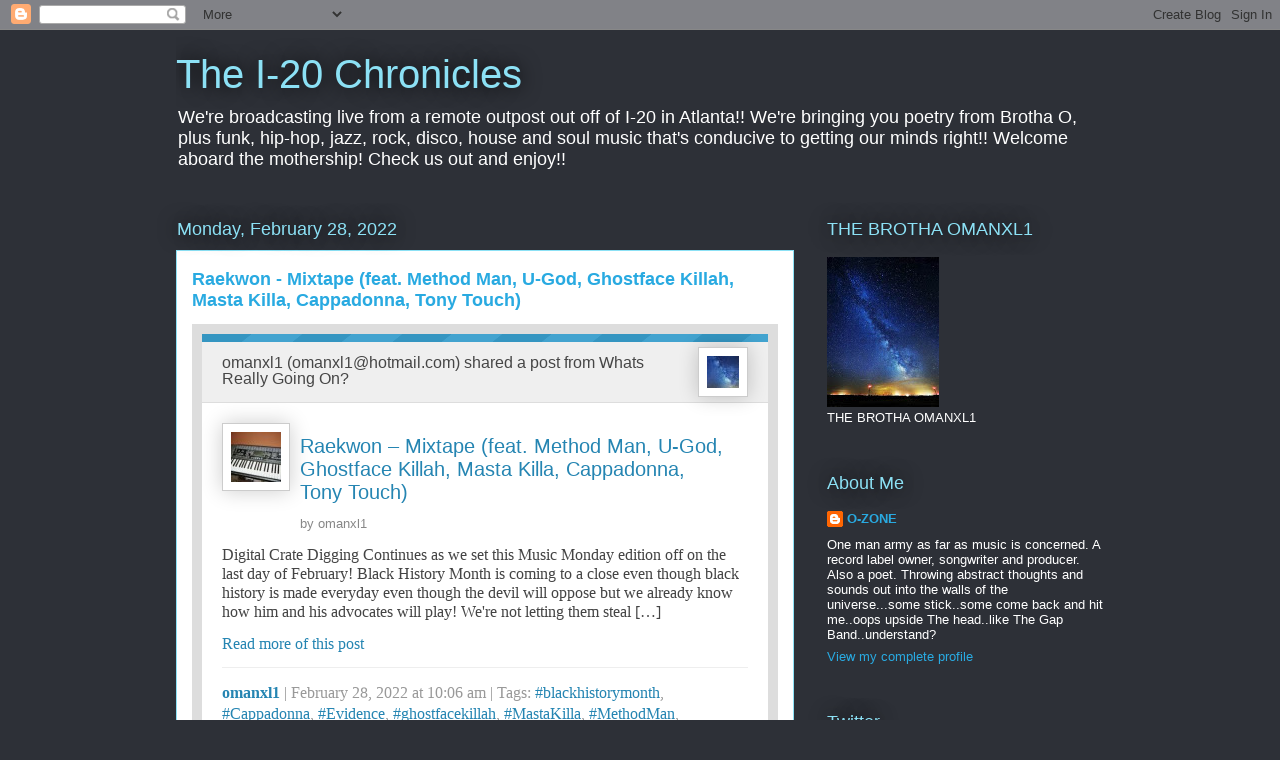

--- FILE ---
content_type: text/html; charset=UTF-8
request_url: https://omanxl1.blogspot.com/2022/02/
body_size: 39255
content:
<!DOCTYPE html>
<html class='v2' dir='ltr' lang='en'>
<head>
<link href='https://www.blogger.com/static/v1/widgets/335934321-css_bundle_v2.css' rel='stylesheet' type='text/css'/>
<meta content='width=1100' name='viewport'/>
<meta content='text/html; charset=UTF-8' http-equiv='Content-Type'/>
<meta content='blogger' name='generator'/>
<link href='https://omanxl1.blogspot.com/favicon.ico' rel='icon' type='image/x-icon'/>
<link href='https://omanxl1.blogspot.com/2022/02/' rel='canonical'/>
<link rel="alternate" type="application/atom+xml" title="The  I-20 Chronicles  - Atom" href="https://omanxl1.blogspot.com/feeds/posts/default" />
<link rel="alternate" type="application/rss+xml" title="The  I-20 Chronicles  - RSS" href="https://omanxl1.blogspot.com/feeds/posts/default?alt=rss" />
<link rel="service.post" type="application/atom+xml" title="The  I-20 Chronicles  - Atom" href="https://www.blogger.com/feeds/24778814/posts/default" />
<!--Can't find substitution for tag [blog.ieCssRetrofitLinks]-->
<meta content='https://omanxl1.blogspot.com/2022/02/' property='og:url'/>
<meta content='The  I-20 Chronicles ' property='og:title'/>
<meta content='We&#39;re broadcasting live from a remote outpost out off of I-20 in Atlanta!! We&#39;re bringing you poetry from Brotha O, plus  funk, hip-hop, jazz, rock, disco, house and soul music that&#39;s conducive to getting our minds right!! Welcome aboard the mothership! Check us out and enjoy!!' property='og:description'/>
<title>The  I-20 Chronicles : February 2022</title>
<style id='page-skin-1' type='text/css'><!--
/*
-----------------------------------------------
Blogger Template Style
Name:     Awesome Inc.
Designer: Tina Chen
URL:      tinachen.org
----------------------------------------------- */
/* Content
----------------------------------------------- */
body {
font: normal normal 13px Arial, Tahoma, Helvetica, FreeSans, sans-serif;
color: #333333;
background: #2d3037 none repeat scroll top left;
}
html body .content-outer {
min-width: 0;
max-width: 100%;
width: 100%;
}
a:link {
text-decoration: none;
color: #29aae1;
}
a:visited {
text-decoration: none;
color: #015782;
}
a:hover {
text-decoration: underline;
color: #29aae1;
}
.body-fauxcolumn-outer .cap-top {
position: absolute;
z-index: 1;
height: 276px;
width: 100%;
background: transparent none repeat-x scroll top left;
_background-image: none;
}
/* Columns
----------------------------------------------- */
.content-inner {
padding: 0;
}
.header-inner .section {
margin: 0 16px;
}
.tabs-inner .section {
margin: 0 16px;
}
.main-inner {
padding-top: 55px;
}
.main-inner .column-center-inner,
.main-inner .column-left-inner,
.main-inner .column-right-inner {
padding: 0 5px;
}
*+html body .main-inner .column-center-inner {
margin-top: -55px;
}
#layout .main-inner .column-center-inner {
margin-top: 0;
}
/* Header
----------------------------------------------- */
.header-outer {
margin: 0 0 15px 0;
background: transparent none repeat scroll 0 0;
}
.Header h1 {
font: normal normal 40px Arial, Tahoma, Helvetica, FreeSans, sans-serif;
color: #8ce1f5;
text-shadow: 0 0 20px #000000;
}
.Header h1 a {
color: #8ce1f5;
}
.Header .description {
font: normal normal 18px Arial, Tahoma, Helvetica, FreeSans, sans-serif;
color: #ffffff;
}
.header-inner .Header .titlewrapper,
.header-inner .Header .descriptionwrapper {
padding-left: 0;
padding-right: 0;
margin-bottom: 0;
}
.header-inner .Header .titlewrapper {
padding-top: 22px;
}
/* Tabs
----------------------------------------------- */
.tabs-outer {
overflow: hidden;
position: relative;
background: #29aae1 url(//www.blogblog.com/1kt/awesomeinc/tabs_gradient_light.png) repeat scroll 0 0;
}
#layout .tabs-outer {
overflow: visible;
}
.tabs-cap-top, .tabs-cap-bottom {
position: absolute;
width: 100%;
border-top: 1px solid #2d3037;
}
.tabs-cap-bottom {
bottom: 0;
}
.tabs-inner .widget li a {
display: inline-block;
margin: 0;
padding: .6em 1.5em;
font: normal normal 13px Arial, Tahoma, Helvetica, FreeSans, sans-serif;
color: #ffffff;
border-top: 1px solid #2d3037;
border-bottom: 1px solid #2d3037;
border-left: 1px solid #2d3037;
height: 16px;
line-height: 16px;
}
.tabs-inner .widget li:last-child a {
border-right: 1px solid #2d3037;
}
.tabs-inner .widget li.selected a, .tabs-inner .widget li a:hover {
background: #01689c url(//www.blogblog.com/1kt/awesomeinc/tabs_gradient_light.png) repeat-x scroll 0 -100px;
color: #ffffff;
}
/* Headings
----------------------------------------------- */
h2 {
font: normal normal 18px Arial, Tahoma, Helvetica, FreeSans, sans-serif;
color: #8ce1f5;
}
/* Widgets
----------------------------------------------- */
.main-inner .section {
margin: 0 27px;
padding: 0;
}
.main-inner .column-left-outer,
.main-inner .column-right-outer {
margin-top: -3.3em;
}
#layout .main-inner .column-left-outer,
#layout .main-inner .column-right-outer {
margin-top: 0;
}
.main-inner .column-left-inner,
.main-inner .column-right-inner {
background: transparent none repeat 0 0;
-moz-box-shadow: 0 0 0 rgba(0, 0, 0, .2);
-webkit-box-shadow: 0 0 0 rgba(0, 0, 0, .2);
-goog-ms-box-shadow: 0 0 0 rgba(0, 0, 0, .2);
box-shadow: 0 0 0 rgba(0, 0, 0, .2);
-moz-border-radius: 0;
-webkit-border-radius: 0;
-goog-ms-border-radius: 0;
border-radius: 0;
}
#layout .main-inner .column-left-inner,
#layout .main-inner .column-right-inner {
margin-top: 0;
}
.sidebar .widget {
font: normal normal 13px Arial, Tahoma, Helvetica, FreeSans, sans-serif;
color: #ffffff;
}
.sidebar .widget a:link {
color: #29aae1;
}
.sidebar .widget a:visited {
color: #015782;
}
.sidebar .widget a:hover {
color: #29aae1;
}
.sidebar .widget h2 {
text-shadow: 0 0 20px #000000;
}
.main-inner .widget {
background-color: transparent;
border: 1px solid transparent;
padding: 0 0 15px;
margin: 20px -16px;
-moz-box-shadow: 0 0 0 rgba(0, 0, 0, .2);
-webkit-box-shadow: 0 0 0 rgba(0, 0, 0, .2);
-goog-ms-box-shadow: 0 0 0 rgba(0, 0, 0, .2);
box-shadow: 0 0 0 rgba(0, 0, 0, .2);
-moz-border-radius: 0;
-webkit-border-radius: 0;
-goog-ms-border-radius: 0;
border-radius: 0;
}
.main-inner .widget h2 {
margin: 0 -0;
padding: .6em 0 .5em;
border-bottom: 1px solid transparent;
}
.footer-inner .widget h2 {
padding: 0 0 .4em;
border-bottom: 1px solid transparent;
}
.main-inner .widget h2 + div, .footer-inner .widget h2 + div {
border-top: 0 solid transparent;
padding-top: 8px;
}
.main-inner .widget .widget-content {
margin: 0 -0;
padding: 7px 0 0;
}
.main-inner .widget ul, .main-inner .widget #ArchiveList ul.flat {
margin: -8px -15px 0;
padding: 0;
list-style: none;
}
.main-inner .widget #ArchiveList {
margin: -8px 0 0;
}
.main-inner .widget ul li, .main-inner .widget #ArchiveList ul.flat li {
padding: .5em 15px;
text-indent: 0;
color: #ffffff;
border-top: 0 solid transparent;
border-bottom: 1px solid transparent;
}
.main-inner .widget #ArchiveList ul li {
padding-top: .25em;
padding-bottom: .25em;
}
.main-inner .widget ul li:first-child, .main-inner .widget #ArchiveList ul.flat li:first-child {
border-top: none;
}
.main-inner .widget ul li:last-child, .main-inner .widget #ArchiveList ul.flat li:last-child {
border-bottom: none;
}
.post-body {
position: relative;
}
.main-inner .widget .post-body ul {
padding: 0 2.5em;
margin: .5em 0;
list-style: disc;
}
.main-inner .widget .post-body ul li {
padding: 0.25em 0;
margin-bottom: .25em;
color: #333333;
border: none;
}
.footer-inner .widget ul {
padding: 0;
list-style: none;
}
.widget .zippy {
color: #ffffff;
}
/* Posts
----------------------------------------------- */
body .main-inner .Blog {
padding: 0;
margin-bottom: 1em;
background-color: transparent;
border: none;
-moz-box-shadow: 0 0 0 rgba(0, 0, 0, 0);
-webkit-box-shadow: 0 0 0 rgba(0, 0, 0, 0);
-goog-ms-box-shadow: 0 0 0 rgba(0, 0, 0, 0);
box-shadow: 0 0 0 rgba(0, 0, 0, 0);
}
.main-inner .section:last-child .Blog:last-child {
padding: 0;
margin-bottom: 1em;
}
.main-inner .widget h2.date-header {
margin: 0 -15px 1px;
padding: 0 0 0 0;
font: normal normal 18px Arial, Tahoma, Helvetica, FreeSans, sans-serif;
color: #8ce1f5;
background: transparent none no-repeat fixed center center;
border-top: 0 solid transparent;
border-bottom: 1px solid transparent;
-moz-border-radius-topleft: 0;
-moz-border-radius-topright: 0;
-webkit-border-top-left-radius: 0;
-webkit-border-top-right-radius: 0;
border-top-left-radius: 0;
border-top-right-radius: 0;
position: absolute;
bottom: 100%;
left: 0;
text-shadow: 0 0 20px #000000;
}
.main-inner .widget h2.date-header span {
font: normal normal 18px Arial, Tahoma, Helvetica, FreeSans, sans-serif;
display: block;
padding: .5em 15px;
border-left: 0 solid transparent;
border-right: 0 solid transparent;
}
.date-outer {
position: relative;
margin: 55px 0 20px;
padding: 0 15px;
background-color: #ffffff;
border: 1px solid #8ce1f5;
-moz-box-shadow: 0 0 0 rgba(0, 0, 0, .2);
-webkit-box-shadow: 0 0 0 rgba(0, 0, 0, .2);
-goog-ms-box-shadow: 0 0 0 rgba(0, 0, 0, .2);
box-shadow: 0 0 0 rgba(0, 0, 0, .2);
-moz-border-radius: 0;
-webkit-border-radius: 0;
-goog-ms-border-radius: 0;
border-radius: 0;
}
.date-outer:first-child {
margin-top: 0;
}
.date-outer:last-child {
margin-bottom: 0;
-moz-border-radius-bottomleft: 0;
-moz-border-radius-bottomright: 0;
-webkit-border-bottom-left-radius: 0;
-webkit-border-bottom-right-radius: 0;
-goog-ms-border-bottom-left-radius: 0;
-goog-ms-border-bottom-right-radius: 0;
border-bottom-left-radius: 0;
border-bottom-right-radius: 0;
}
.date-posts {
margin: 0 -0;
padding: 0 0;
clear: both;
}
.post-outer, .inline-ad {
border-top: 1px solid #8ce1f5;
margin: 0 -0;
padding: 15px 0;
}
.post-outer {
padding-bottom: 10px;
}
.post-outer:first-child {
padding-top: 10px;
border-top: none;
}
.post-outer:last-child, .inline-ad:last-child {
border-bottom: none;
}
.post-body {
position: relative;
}
.post-body img {
padding: 8px;
background: #ffffff;
border: 1px solid #cccccc;
-moz-box-shadow: 0 0 20px rgba(0, 0, 0, .2);
-webkit-box-shadow: 0 0 20px rgba(0, 0, 0, .2);
box-shadow: 0 0 20px rgba(0, 0, 0, .2);
-moz-border-radius: 0;
-webkit-border-radius: 0;
border-radius: 0;
}
h3.post-title, h4 {
font: normal bold 18px Arial, Tahoma, Helvetica, FreeSans, sans-serif;
color: #29aae1;
}
h3.post-title a {
font: normal bold 18px Arial, Tahoma, Helvetica, FreeSans, sans-serif;
color: #29aae1;
}
h3.post-title a:hover {
color: #29aae1;
text-decoration: underline;
}
.post-header {
margin: 0 0 1em;
}
.post-body {
line-height: 1.4;
}
.post-outer h2 {
color: #333333;
}
.post-footer {
margin: 1.5em 0 0;
}
#blog-pager {
padding: 15px;
font-size: 120%;
background-color: transparent;
border: 1px solid transparent;
-moz-box-shadow: 0 0 0 rgba(0, 0, 0, .2);
-webkit-box-shadow: 0 0 0 rgba(0, 0, 0, .2);
-goog-ms-box-shadow: 0 0 0 rgba(0, 0, 0, .2);
box-shadow: 0 0 0 rgba(0, 0, 0, .2);
-moz-border-radius: 0;
-webkit-border-radius: 0;
-goog-ms-border-radius: 0;
border-radius: 0;
-moz-border-radius-topleft: 0;
-moz-border-radius-topright: 0;
-webkit-border-top-left-radius: 0;
-webkit-border-top-right-radius: 0;
-goog-ms-border-top-left-radius: 0;
-goog-ms-border-top-right-radius: 0;
border-top-left-radius: 0;
border-top-right-radius-topright: 0;
margin-top: 0;
}
.blog-feeds, .post-feeds {
margin: 1em 0;
text-align: center;
color: #ffffff;
}
.blog-feeds a, .post-feeds a {
color: #29aae1;
}
.blog-feeds a:visited, .post-feeds a:visited {
color: #015782;
}
.blog-feeds a:hover, .post-feeds a:hover {
color: #29aae1;
}
.post-outer .comments {
margin-top: 2em;
}
/* Comments
----------------------------------------------- */
.comments .comments-content .icon.blog-author {
background-repeat: no-repeat;
background-image: url([data-uri]);
}
.comments .comments-content .loadmore a {
border-top: 1px solid #2d3037;
border-bottom: 1px solid #2d3037;
}
.comments .continue {
border-top: 2px solid #2d3037;
}
/* Footer
----------------------------------------------- */
.footer-outer {
margin: -0 0 -1px;
padding: 0 0 0;
color: #ffffff;
overflow: hidden;
}
.footer-fauxborder-left {
border-top: 1px solid transparent;
background: transparent none repeat scroll 0 0;
-moz-box-shadow: 0 0 0 rgba(0, 0, 0, .2);
-webkit-box-shadow: 0 0 0 rgba(0, 0, 0, .2);
-goog-ms-box-shadow: 0 0 0 rgba(0, 0, 0, .2);
box-shadow: 0 0 0 rgba(0, 0, 0, .2);
margin: 0 -0;
}
/* Mobile
----------------------------------------------- */
body.mobile {
background-size: auto;
}
.mobile .body-fauxcolumn-outer {
background: transparent none repeat scroll top left;
}
*+html body.mobile .main-inner .column-center-inner {
margin-top: 0;
}
.mobile .main-inner .widget {
padding: 0 0 15px;
}
.mobile .main-inner .widget h2 + div,
.mobile .footer-inner .widget h2 + div {
border-top: none;
padding-top: 0;
}
.mobile .footer-inner .widget h2 {
padding: 0.5em 0;
border-bottom: none;
}
.mobile .main-inner .widget .widget-content {
margin: 0;
padding: 7px 0 0;
}
.mobile .main-inner .widget ul,
.mobile .main-inner .widget #ArchiveList ul.flat {
margin: 0 -15px 0;
}
.mobile .main-inner .widget h2.date-header {
left: 0;
}
.mobile .date-header span {
padding: 0.4em 0;
}
.mobile .date-outer:first-child {
margin-bottom: 0;
border: 1px solid #8ce1f5;
-moz-border-radius-topleft: 0;
-moz-border-radius-topright: 0;
-webkit-border-top-left-radius: 0;
-webkit-border-top-right-radius: 0;
-goog-ms-border-top-left-radius: 0;
-goog-ms-border-top-right-radius: 0;
border-top-left-radius: 0;
border-top-right-radius: 0;
}
.mobile .date-outer {
border-color: #8ce1f5;
border-width: 0 1px 1px;
}
.mobile .date-outer:last-child {
margin-bottom: 0;
}
.mobile .main-inner {
padding: 0;
}
.mobile .header-inner .section {
margin: 0;
}
.mobile .post-outer, .mobile .inline-ad {
padding: 5px 0;
}
.mobile .tabs-inner .section {
margin: 0 10px;
}
.mobile .main-inner .widget h2 {
margin: 0;
padding: 0;
}
.mobile .main-inner .widget h2.date-header span {
padding: 0;
}
.mobile .main-inner .widget .widget-content {
margin: 0;
padding: 7px 0 0;
}
.mobile #blog-pager {
border: 1px solid transparent;
background: transparent none repeat scroll 0 0;
}
.mobile .main-inner .column-left-inner,
.mobile .main-inner .column-right-inner {
background: transparent none repeat 0 0;
-moz-box-shadow: none;
-webkit-box-shadow: none;
-goog-ms-box-shadow: none;
box-shadow: none;
}
.mobile .date-posts {
margin: 0;
padding: 0;
}
.mobile .footer-fauxborder-left {
margin: 0;
border-top: inherit;
}
.mobile .main-inner .section:last-child .Blog:last-child {
margin-bottom: 0;
}
.mobile-index-contents {
color: #333333;
}
.mobile .mobile-link-button {
background: #29aae1 url(//www.blogblog.com/1kt/awesomeinc/tabs_gradient_light.png) repeat scroll 0 0;
}
.mobile-link-button a:link, .mobile-link-button a:visited {
color: #ffffff;
}
.mobile .tabs-inner .PageList .widget-content {
background: transparent;
border-top: 1px solid;
border-color: #2d3037;
color: #ffffff;
}
.mobile .tabs-inner .PageList .widget-content .pagelist-arrow {
border-left: 1px solid #2d3037;
}

--></style>
<style id='template-skin-1' type='text/css'><!--
body {
min-width: 960px;
}
.content-outer, .content-fauxcolumn-outer, .region-inner {
min-width: 960px;
max-width: 960px;
_width: 960px;
}
.main-inner .columns {
padding-left: 0;
padding-right: 310px;
}
.main-inner .fauxcolumn-center-outer {
left: 0;
right: 310px;
/* IE6 does not respect left and right together */
_width: expression(this.parentNode.offsetWidth -
parseInt("0") -
parseInt("310px") + 'px');
}
.main-inner .fauxcolumn-left-outer {
width: 0;
}
.main-inner .fauxcolumn-right-outer {
width: 310px;
}
.main-inner .column-left-outer {
width: 0;
right: 100%;
margin-left: -0;
}
.main-inner .column-right-outer {
width: 310px;
margin-right: -310px;
}
#layout {
min-width: 0;
}
#layout .content-outer {
min-width: 0;
width: 800px;
}
#layout .region-inner {
min-width: 0;
width: auto;
}
body#layout div.add_widget {
padding: 8px;
}
body#layout div.add_widget a {
margin-left: 32px;
}
--></style>
<link href='https://www.blogger.com/dyn-css/authorization.css?targetBlogID=24778814&amp;zx=964f90da-7e0d-4e84-963e-33b5d4f3bbf2' media='none' onload='if(media!=&#39;all&#39;)media=&#39;all&#39;' rel='stylesheet'/><noscript><link href='https://www.blogger.com/dyn-css/authorization.css?targetBlogID=24778814&amp;zx=964f90da-7e0d-4e84-963e-33b5d4f3bbf2' rel='stylesheet'/></noscript>
<meta name='google-adsense-platform-account' content='ca-host-pub-1556223355139109'/>
<meta name='google-adsense-platform-domain' content='blogspot.com'/>

<!-- data-ad-client=ca-pub-1922825184996032 -->

<link rel="stylesheet" href="https://fonts.googleapis.com/css2?display=swap&family=Lato"></head>
<body class='loading variant-icy'>
<div class='navbar section' id='navbar' name='Navbar'><div class='widget Navbar' data-version='1' id='Navbar1'><script type="text/javascript">
    function setAttributeOnload(object, attribute, val) {
      if(window.addEventListener) {
        window.addEventListener('load',
          function(){ object[attribute] = val; }, false);
      } else {
        window.attachEvent('onload', function(){ object[attribute] = val; });
      }
    }
  </script>
<div id="navbar-iframe-container"></div>
<script type="text/javascript" src="https://apis.google.com/js/platform.js"></script>
<script type="text/javascript">
      gapi.load("gapi.iframes:gapi.iframes.style.bubble", function() {
        if (gapi.iframes && gapi.iframes.getContext) {
          gapi.iframes.getContext().openChild({
              url: 'https://www.blogger.com/navbar/24778814?origin\x3dhttps://omanxl1.blogspot.com',
              where: document.getElementById("navbar-iframe-container"),
              id: "navbar-iframe"
          });
        }
      });
    </script><script type="text/javascript">
(function() {
var script = document.createElement('script');
script.type = 'text/javascript';
script.src = '//pagead2.googlesyndication.com/pagead/js/google_top_exp.js';
var head = document.getElementsByTagName('head')[0];
if (head) {
head.appendChild(script);
}})();
</script>
</div></div>
<div class='body-fauxcolumns'>
<div class='fauxcolumn-outer body-fauxcolumn-outer'>
<div class='cap-top'>
<div class='cap-left'></div>
<div class='cap-right'></div>
</div>
<div class='fauxborder-left'>
<div class='fauxborder-right'></div>
<div class='fauxcolumn-inner'>
</div>
</div>
<div class='cap-bottom'>
<div class='cap-left'></div>
<div class='cap-right'></div>
</div>
</div>
</div>
<div class='content'>
<div class='content-fauxcolumns'>
<div class='fauxcolumn-outer content-fauxcolumn-outer'>
<div class='cap-top'>
<div class='cap-left'></div>
<div class='cap-right'></div>
</div>
<div class='fauxborder-left'>
<div class='fauxborder-right'></div>
<div class='fauxcolumn-inner'>
</div>
</div>
<div class='cap-bottom'>
<div class='cap-left'></div>
<div class='cap-right'></div>
</div>
</div>
</div>
<div class='content-outer'>
<div class='content-cap-top cap-top'>
<div class='cap-left'></div>
<div class='cap-right'></div>
</div>
<div class='fauxborder-left content-fauxborder-left'>
<div class='fauxborder-right content-fauxborder-right'></div>
<div class='content-inner'>
<header>
<div class='header-outer'>
<div class='header-cap-top cap-top'>
<div class='cap-left'></div>
<div class='cap-right'></div>
</div>
<div class='fauxborder-left header-fauxborder-left'>
<div class='fauxborder-right header-fauxborder-right'></div>
<div class='region-inner header-inner'>
<div class='header section' id='header' name='Header'><div class='widget Header' data-version='1' id='Header1'>
<div id='header-inner'>
<div class='titlewrapper'>
<h1 class='title'>
<a href='https://omanxl1.blogspot.com/'>
The  I-20 Chronicles 
</a>
</h1>
</div>
<div class='descriptionwrapper'>
<p class='description'><span>We're broadcasting live from a remote outpost out off of I-20 in Atlanta!! We're bringing you poetry from Brotha O, plus  funk, hip-hop, jazz, rock, disco, house and soul music that's conducive to getting our minds right!! Welcome aboard the mothership! Check us out and enjoy!!</span></p>
</div>
</div>
</div></div>
</div>
</div>
<div class='header-cap-bottom cap-bottom'>
<div class='cap-left'></div>
<div class='cap-right'></div>
</div>
</div>
</header>
<div class='tabs-outer'>
<div class='tabs-cap-top cap-top'>
<div class='cap-left'></div>
<div class='cap-right'></div>
</div>
<div class='fauxborder-left tabs-fauxborder-left'>
<div class='fauxborder-right tabs-fauxborder-right'></div>
<div class='region-inner tabs-inner'>
<div class='tabs no-items section' id='crosscol' name='Cross-Column'>
</div>
<div class='tabs no-items section' id='crosscol-overflow' name='Cross-Column 2'></div>
</div>
</div>
<div class='tabs-cap-bottom cap-bottom'>
<div class='cap-left'></div>
<div class='cap-right'></div>
</div>
</div>
<div class='main-outer'>
<div class='main-cap-top cap-top'>
<div class='cap-left'></div>
<div class='cap-right'></div>
</div>
<div class='fauxborder-left main-fauxborder-left'>
<div class='fauxborder-right main-fauxborder-right'></div>
<div class='region-inner main-inner'>
<div class='columns fauxcolumns'>
<div class='fauxcolumn-outer fauxcolumn-center-outer'>
<div class='cap-top'>
<div class='cap-left'></div>
<div class='cap-right'></div>
</div>
<div class='fauxborder-left'>
<div class='fauxborder-right'></div>
<div class='fauxcolumn-inner'>
</div>
</div>
<div class='cap-bottom'>
<div class='cap-left'></div>
<div class='cap-right'></div>
</div>
</div>
<div class='fauxcolumn-outer fauxcolumn-left-outer'>
<div class='cap-top'>
<div class='cap-left'></div>
<div class='cap-right'></div>
</div>
<div class='fauxborder-left'>
<div class='fauxborder-right'></div>
<div class='fauxcolumn-inner'>
</div>
</div>
<div class='cap-bottom'>
<div class='cap-left'></div>
<div class='cap-right'></div>
</div>
</div>
<div class='fauxcolumn-outer fauxcolumn-right-outer'>
<div class='cap-top'>
<div class='cap-left'></div>
<div class='cap-right'></div>
</div>
<div class='fauxborder-left'>
<div class='fauxborder-right'></div>
<div class='fauxcolumn-inner'>
</div>
</div>
<div class='cap-bottom'>
<div class='cap-left'></div>
<div class='cap-right'></div>
</div>
</div>
<!-- corrects IE6 width calculation -->
<div class='columns-inner'>
<div class='column-center-outer'>
<div class='column-center-inner'>
<div class='main section' id='main' name='Main'><div class='widget Blog' data-version='1' id='Blog1'>
<div class='blog-posts hfeed'>

          <div class="date-outer">
        
<h2 class='date-header'><span>Monday, February 28, 2022</span></h2>

          <div class="date-posts">
        
<div class='post-outer'>
<div class='post hentry uncustomized-post-template' itemprop='blogPost' itemscope='itemscope' itemtype='http://schema.org/BlogPosting'>
<meta content='https://secure.gravatar.com/blavatar/9b0be7fd513c446f7d9dc8e88447af11?s=32&d=http%3A%2F%2Fs0.wp.com%2Fi%2Femails%2Fblavatar.png' itemprop='image_url'/>
<meta content='24778814' itemprop='blogId'/>
<meta content='4718591131348268527' itemprop='postId'/>
<a name='4718591131348268527'></a>
<h3 class='post-title entry-title' itemprop='name'>
<a href='https://omanxl1.blogspot.com/2022/02/raekwon-mixtape-feat-method-man-u-god.html'>Raekwon - Mixtape (feat. Method Man, U-God, Ghostface Killah, Masta Killa, Cappadonna, Tony Touch)</a>
</h3>
<div class='post-header'>
<div class='post-header-line-1'></div>
</div>
<div class='post-body entry-content' id='post-body-4718591131348268527' itemprop='description articleBody'>
<table bgcolor="#DDDDDD" border="0" cellpadding="0" cellspacing="0" style="background: rgb(221, 221, 221); width: 100%;"> 	<tbody><tr> 		<td> 					<span style="display: none;"> 				omanxl1 posted: " Digital Crate Digging Continues as we set this Music Monday edition off on the last day of February!    Black History Month is coming to a close even though black history is made everyday even though the devil will oppose but we already know how him and "			</span> 						<table align="center" border="0" cellpadding="0" cellspacing="0" class="subscribe-body" style="padding: 10px; width: 100%;"> 				<tbody><tr> 					<td> 												<div style="direction: ltr; margin: 0px auto; max-width: 600px; overflow: hidden;"> 							<table bgcolor="#ffffff" border="0" cellpadding="0" cellspacing="0" class="subscribe-wrapper" style="background-color: white; margin: 0px auto; max-width: 1024px; min-width: 320px; text-align: left; width: 100%;"> 								<tbody><tr> 									<td> 										<table background="https://s0.wp.com/i/emails/stripes.gif" border="0" cellpadding="0" cellspacing="0" class="subscribe-header-wrap" style="background-color: #43a4d0; background-image: url(https://s0.wp.com/i/emails/stripes.gif); background-repeat: repeat-x; height: 8px; width: 100%;"> 											<tbody><tr> 												<td></td> 											</tr> 										</tbody></table>  										<table border="0" cellpadding="0" cellspacing="0" class="subscribe-header" style="background-color: #efefef; border-bottom: 1px solid rgb(221, 221, 221); color: #0088cc; font-size: 1.6em; margin: 0px; padding: 0px; width: 100%;"> 											<tbody><tr> 												<td> 													<h2 class="subscribe-title" style="color: #464646; font-family: &quot;Helvetica Neue&quot;, Helvetica, Arial, sans-serif; font-size: 16px; font-weight: 400; line-height: 1; margin: 5px 20px; padding: 0px;"> 														omanxl1 (omanxl1@hotmail.com) shared a post from Whats Really Going On?													</h2> 												</td> 												<td style="text-align: right;"> 													<img alt="" border="0" class="head-avatar" height="32" src="https://secure.gravatar.com/blavatar/9b0be7fd513c446f7d9dc8e88447af11?s=32&amp;d=http%3A%2F%2Fs0.wp.com%2Fi%2Femails%2Fblavatar.png" style="margin: 5px 20px 5px 0px; vertical-align: middle;" width="32" /> 												</td> 											</tr> 										</tbody></table>  										<table bgcolor="#ffffff" border="0" cellpadding="20" cellspacing="0" style="width: 100%;"> 											<tbody><tr> 												<td> 													<table border="0" cellpadding="0" cellspacing="0" style="width: 100%;"> 														<tbody><tr> 															<td class="the-post" valign="top"> 																																	<table border="0" cellpadding="0" cellspacing="0" style="width: 100%;"> 																		<tbody><tr> 																			<td style="vertical-align: top; white-space: nowrap; width: 60px;"> 																				<a href="https://omanxl1.wordpress.com/author/omanxl1/" style="color: #2585b2; display: block; margin-right: 10px;"><img alt="" border="0" class="avatar avatar-50" height="50" src="https://0.gravatar.com/avatar/c9b4e1a7d5e6c3bf505d1badaf130e51?s=50&amp;d=identicon&amp;r=G" width="50" /></a> 																			</td> 																			<td> 																				<h2 class="post-title" style="color: #555555; font-size: 20px; margin: 0px;"><a href="https://omanxl1.wordpress.com/2022/02/28/raekwon-mixtape-feat-method-man-u-god-ghostface-killah-masta-killa-cappadonna-tony-touch/" style="color: #2585b2; text-decoration: none;">Raekwon &#8211; Mixtape (feat. Method Man, U-God, Ghostface Killah, Masta Killa, Cappadonna, Tony&nbsp;Touch)</a></h2> 																				<span style="color: #888888;">by <a href="https://omanxl1.wordpress.com/author/omanxl1/" style="color: #888888;">omanxl1</a> </span> 																			</td> 																		</tr> 																	</tbody></table> 																 																<div class="post-content" style="direction: ltr; margin-top: 1em; max-width: 560px;"> 																																			<p style="color: #444444; direction: ltr; line-height: 1.4em; margin: 0px 0px 1em;"><span style="font-family: georgia; font-size: medium;">Digital Crate Digging Continues as we set this Music Monday edition off on the last day of February! Black History Month is coming to a close even though black history is made everyday even though the devil will oppose but we already know how him and his advocates will play! We're not letting them steal [&#8230;]</span></p> <p style="color: #444444; direction: ltr; line-height: 1.4em; margin: 0px 0px 1em;"><a href="https://omanxl1.wordpress.com/2022/02/28/raekwon-mixtape-feat-method-man-u-god-ghostface-killah-masta-killa-cappadonna-tony-touch/" style="color: #2585b2;"><span style="font-family: georgia; font-size: medium;">Read more of this post</span></a></p> <div style="clear: both; direction: ltr;"></div>																																	</div>  																																	<div class="meta" style="border-bottom: 1px solid rgb(238, 238, 238); border-top: 1px solid rgb(238, 238, 238); color: #999999; direction: ltr; line-height: 160%; margin-top: 4px; overflow: hidden; padding: 15px 0px;"> 																		<span style="font-family: georgia; font-size: medium;"><strong><a href="https://omanxl1.wordpress.com/author/omanxl1/" style="color: #2585b2;">omanxl1</a></strong> | February 28, 2022 at 10:06 am | Tags: <a href="https://omanxl1.wordpress.com/tag/blackhistorymonth/" style="color: #2585b2;">#blackhistorymonth</a>, <a href="https://omanxl1.wordpress.com/tag/cappadonna-2/" style="color: #2585b2;">#Cappadonna</a>, <a href="https://omanxl1.wordpress.com/tag/evidence-2/" style="color: #2585b2;">#Evidence</a>, <a href="https://omanxl1.wordpress.com/tag/ghostfacekillah/" style="color: #2585b2;">#ghostfacekillah</a>, <a href="https://omanxl1.wordpress.com/tag/mastakilla/" style="color: #2585b2;">#MastaKilla</a>, <a href="https://omanxl1.wordpress.com/tag/methodman/" style="color: #2585b2;">#MethodMan</a>, <a href="https://omanxl1.wordpress.com/tag/mondaymorning/" style="color: #2585b2;">#MondayMorning</a>, <a href="https://omanxl1.wordpress.com/tag/musicmonday/" style="color: #2585b2;">#MusIcMonday</a>, <a href="https://omanxl1.wordpress.com/tag/odogdayparty/" style="color: #2585b2;">#ODogDayParty</a>, <a href="https://omanxl1.wordpress.com/tag/poetry-2/" style="color: #2585b2;">#poetry</a>, <a href="https://omanxl1.wordpress.com/tag/politics-2/" style="color: #2585b2;">#politics</a>, <a href="https://omanxl1.wordpress.com/tag/raekwon-2/" style="color: #2585b2;">#Raekwon</a>, <a href="https://omanxl1.wordpress.com/tag/raskass/" style="color: #2585b2;">#raskass</a>, <a href="https://omanxl1.wordpress.com/tag/stylesp/" style="color: #2585b2;">#StylesP</a>, <a href="https://omanxl1.wordpress.com/tag/tonytouch/" style="color: #2585b2;">#TonyTouch</a>, <a href="https://omanxl1.wordpress.com/tag/ugod/" style="color: #2585b2;">#UGod</a>, <a href="https://omanxl1.wordpress.com/tag/wutangclan/" style="color: #2585b2;">#WuTangClan</a>  | Categories: <a href="https://omanxl1.wordpress.com/category/breakbeat-science/" style="color: #2585b2;">breakbeat science</a>, <a href="https://omanxl1.wordpress.com/category/breakbeats/" style="color: #2585b2;">breakbeats</a>, <a href="https://omanxl1.wordpress.com/category/dj-mixes-2/" style="color: #2585b2;">DJ Mixes</a>, <a href="https://omanxl1.wordpress.com/category/editorials/" style="color: #2585b2;">editorials</a>, <a href="https://omanxl1.wordpress.com/category/entertainment/" style="color: #2585b2;">Entertainment</a>, <a href="https://omanxl1.wordpress.com/category/funk/" style="color: #2585b2;">funk</a>, <a href="https://omanxl1.wordpress.com/category/hip-hop/" style="color: #2585b2;">hip hop</a>, <a href="https://omanxl1.wordpress.com/category/music/" style="color: #2585b2;">music</a>, <a href="https://omanxl1.wordpress.com/category/news/" style="color: #2585b2;">news</a>, <a href="https://omanxl1.wordpress.com/category/poetry/" style="color: #2585b2;">poetry</a>, <a href="https://omanxl1.wordpress.com/category/politics/" style="color: #2585b2;">politics</a>, <a href="https://omanxl1.wordpress.com/category/soul-music/" style="color: #2585b2;">soul music</a>, <a href="https://omanxl1.wordpress.com/category/spirituality/" style="color: #2585b2;">spirituality</a>  | URL: <a href="https://wp.me/p19v0y-6wQ" style="color: #2585b2;">https://wp.me/p19v0y-6wQ</a></span>																	</div> 																 															 																<p class="subscribe-action-links" style="color: #666666; direction: ltr; font-family: &quot;Helvetica Neue&quot;, Helvetica, Arial, sans-serif; font-size: 14px; line-height: 1.4em; margin-bottom: 0; margin-left: 0; margin: 0px; padding-bottom: 0em; padding-left: 0; padding-top: 1em; padding: 1em 0px 0em; width: auto;"> 																	</p><table border="0" cellpadding="0" cellspacing="0" class="auto-width" style="width: auto;"> 																		<tbody><tr> 																			<td style="width: 10px;"><a href="https://omanxl1.wordpress.com/2022/02/28/raekwon-mixtape-feat-method-man-u-god-ghostface-killah-masta-killa-cappadonna-tony-touch/#respond" style="-moz-border-radius: 10em; -webkit-border-radius: 10em; background-color: #2585b2; border-radius: 10em; border: 1px solid rgb(17, 114, 158); color: white; font-family: &quot;Helvetica Neue&quot;, Helvetica, Arial, sans-serif; font-size: 16px; font-weight: normal; line-height: 1.4em; margin-left: 0px; padding: 5px 15px; text-decoration: none; text-shadow: rgb(17, 114, 158) 0px 1px 0px; white-space: nowrap;">Comment</a></td> 																																					<td>&nbsp;&nbsp;&nbsp;<a class="subscribe-action-link" href="https://omanxl1.wordpress.com/2022/02/28/raekwon-mixtape-feat-method-man-u-god-ghostface-killah-masta-killa-cappadonna-tony-touch/#comments" style="color: #2585b2;">See all comments</a></td> 																																																						</tr> 																	</tbody></table> 																<p></p> 																														</td> 														</tr> 													</tbody></table> 												</td> 											</tr> 										</tbody></table>  										<table bgcolor="#efefef" border="0" cellpadding="20" cellspacing="0" class="subscribe-wrapper-sub" style="background-color: #efefef; border-top: 1px solid rgb(221, 221, 221); text-align: left; width: 100%;"> 											<tbody><tr> 												<td class="subscribe-content" style="background: rgb(239, 239, 239); border-top: 1px solid rgb(243, 243, 243); color: #888888; font-family: &quot;Helvetica Neue&quot;, Helvetica, Arial, sans-serif; font-size: 14px;"> 													<p style="color: #444444; direction: ltr; font-family: &quot;Helvetica Neue&quot;, Helvetica, Arial, sans-serif; font-size: 12px; line-height: 1.4em; margin: 0px 0px 10px;"> 														<br /> 														Change your email settings at <a href="https://subscribe.wordpress.com/?key=cef25de7ce581edca4a5367df49ff5c5&amp;email=omanxl1.beatbreaker%40blogger.com&amp;option=settings" style="color: #2585b2;">Manage Notifications</a>.													</p>  													<p style="color: #444444; direction: ltr; font-family: &quot;Helvetica Neue&quot;, Helvetica, Arial, sans-serif; font-size: 12px; line-height: 1.4em; margin: 0px;"> 														<strong>Trouble clicking?</strong> Copy and paste this URL into your browser: <br /> 														<a href="https://omanxl1.wordpress.com/2022/02/28/raekwon-mixtape-feat-method-man-u-god-ghostface-killah-masta-killa-cappadonna-tony-touch/" style="color: #2585b2;">https://omanxl1.wordpress.com/2022/02/28/raekwon-mixtape-feat-method-man-u-god-ghostface-killah-masta-killa-cappadonna-tony-touch/</a> 													</p> 												</td> 											</tr> 										</tbody></table> 									</td> 								</tr> 							</tbody></table>  							<table background="https://s0.wp.com/i/emails/stripes.gif" border="0" cellpadding="0" cellspacing="0" class="subscribe-footer-wrap" style="background-color: #43a4d0; background-image: url(https://s0.wp.com/i/emails/stripes.gif); background-repeat: repeat-x; height: 3px; width: 100%;"> 								<tbody><tr> 									<td></td> 								</tr> 							</tbody></table> 						</div> 					</td> 				</tr> 			</tbody></table>  			 				<table align="center" border="0" cellpadding="0" cellspacing="0" class="subscribe-footer" style="color: #555555; font-family: &quot;Helvetica Neue&quot;, Helvetica, Arial, sans-serif; font-size: 12px; height: 18px; padding-bottom: 2em; text-align: center;"> 					<tbody><tr> 						<td align="center"> 						<a class="subscribe-footer-link" href="https://wordpress.com" style="color: #555555; font-family: &quot;Helvetica Neue&quot;, Helvetica, Arial, sans-serif; font-size: 14px; text-decoration: none;">Thanks for flying with <img alt="" border="0" height="16" src="https://s0.wp.com/i/emails/blavatar-default.png" style="vertical-align: middle;" width="16" /> WordPress.com</a>						</td> 					</tr> 				</tbody></table>  			 			<br /> 		</td> 	</tr> </tbody></table>  <img alt="" border="0" height="1" src="https://lh3.googleusercontent.com/blogger_img_proxy/[base64]s0-d" width="1">
<div style='clear: both;'></div>
</div>
<div class='post-footer'>
<div class='post-footer-line post-footer-line-1'>
<span class='post-author vcard'>
Posted by
<span class='fn' itemprop='author' itemscope='itemscope' itemtype='http://schema.org/Person'>
<meta content='https://www.blogger.com/profile/08183826819829948897' itemprop='url'/>
<a class='g-profile' href='https://www.blogger.com/profile/08183826819829948897' rel='author' title='author profile'>
<span itemprop='name'>O-ZONE</span>
</a>
</span>
</span>
<span class='post-timestamp'>
at
<meta content='https://omanxl1.blogspot.com/2022/02/raekwon-mixtape-feat-method-man-u-god.html' itemprop='url'/>
<a class='timestamp-link' href='https://omanxl1.blogspot.com/2022/02/raekwon-mixtape-feat-method-man-u-god.html' rel='bookmark' title='permanent link'><abbr class='published' itemprop='datePublished' title='2022-02-28T10:27:00-05:00'>10:27 AM</abbr></a>
</span>
<span class='post-comment-link'>
<a class='comment-link' href='https://www.blogger.com/comment/fullpage/post/24778814/4718591131348268527' onclick='javascript:window.open(this.href, "bloggerPopup", "toolbar=0,location=0,statusbar=1,menubar=0,scrollbars=yes,width=640,height=500"); return false;'>
No comments:
  </a>
</span>
<span class='post-icons'>
<span class='item-action'>
<a href='https://www.blogger.com/email-post/24778814/4718591131348268527' title='Email Post'>
<img alt='' class='icon-action' height='13' src='https://resources.blogblog.com/img/icon18_email.gif' width='18'/>
</a>
</span>
<span class='item-control blog-admin pid-1940437316'>
<a href='https://www.blogger.com/post-edit.g?blogID=24778814&postID=4718591131348268527&from=pencil' title='Edit Post'>
<img alt='' class='icon-action' height='18' src='https://resources.blogblog.com/img/icon18_edit_allbkg.gif' width='18'/>
</a>
</span>
</span>
<div class='post-share-buttons goog-inline-block'>
<a class='goog-inline-block share-button sb-email' href='https://www.blogger.com/share-post.g?blogID=24778814&postID=4718591131348268527&target=email' target='_blank' title='Email This'><span class='share-button-link-text'>Email This</span></a><a class='goog-inline-block share-button sb-blog' href='https://www.blogger.com/share-post.g?blogID=24778814&postID=4718591131348268527&target=blog' onclick='window.open(this.href, "_blank", "height=270,width=475"); return false;' target='_blank' title='BlogThis!'><span class='share-button-link-text'>BlogThis!</span></a><a class='goog-inline-block share-button sb-twitter' href='https://www.blogger.com/share-post.g?blogID=24778814&postID=4718591131348268527&target=twitter' target='_blank' title='Share to X'><span class='share-button-link-text'>Share to X</span></a><a class='goog-inline-block share-button sb-facebook' href='https://www.blogger.com/share-post.g?blogID=24778814&postID=4718591131348268527&target=facebook' onclick='window.open(this.href, "_blank", "height=430,width=640"); return false;' target='_blank' title='Share to Facebook'><span class='share-button-link-text'>Share to Facebook</span></a><a class='goog-inline-block share-button sb-pinterest' href='https://www.blogger.com/share-post.g?blogID=24778814&postID=4718591131348268527&target=pinterest' target='_blank' title='Share to Pinterest'><span class='share-button-link-text'>Share to Pinterest</span></a>
</div>
</div>
<div class='post-footer-line post-footer-line-2'>
<span class='post-labels'>
Labels:
<a href='https://omanxl1.blogspot.com/search/label/%23blackhistorymonth' rel='tag'>#blackhistorymonth</a>,
<a href='https://omanxl1.blogspot.com/search/label/%23Cappadonna' rel='tag'>#Cappadonna</a>,
<a href='https://omanxl1.blogspot.com/search/label/%23Evidence' rel='tag'>#Evidence</a>,
<a href='https://omanxl1.blogspot.com/search/label/%23ghostfacekillah' rel='tag'>#ghostfacekillah</a>,
<a href='https://omanxl1.blogspot.com/search/label/%23MastaKilla' rel='tag'>#MastaKilla</a>,
<a href='https://omanxl1.blogspot.com/search/label/%23MethodMan' rel='tag'>#MethodMan</a>,
<a href='https://omanxl1.blogspot.com/search/label/%23MondayMorning' rel='tag'>#MondayMorning</a>,
<a href='https://omanxl1.blogspot.com/search/label/%23MusicMonday' rel='tag'>#MusicMonday</a>,
<a href='https://omanxl1.blogspot.com/search/label/%23ODogDayParty' rel='tag'>#ODogDayParty</a>,
<a href='https://omanxl1.blogspot.com/search/label/%23poetry' rel='tag'>#poetry</a>,
<a href='https://omanxl1.blogspot.com/search/label/%23politics' rel='tag'>#politics</a>,
<a href='https://omanxl1.blogspot.com/search/label/%23Raekwon' rel='tag'>#Raekwon</a>,
<a href='https://omanxl1.blogspot.com/search/label/%23RasKass' rel='tag'>#RasKass</a>,
<a href='https://omanxl1.blogspot.com/search/label/%23StylesP' rel='tag'>#StylesP</a>,
<a href='https://omanxl1.blogspot.com/search/label/%23TonyTouch' rel='tag'>#TonyTouch</a>,
<a href='https://omanxl1.blogspot.com/search/label/%23UGod' rel='tag'>#UGod</a>,
<a href='https://omanxl1.blogspot.com/search/label/%23WuTangClan' rel='tag'>#WuTangClan</a>
</span>
</div>
<div class='post-footer-line post-footer-line-3'>
<span class='post-location'>
</span>
</div>
</div>
</div>
</div>
<div class='post-outer'>
<div class='post hentry uncustomized-post-template' itemprop='blogPost' itemscope='itemscope' itemtype='http://schema.org/BlogPosting'>
<meta content='24778814' itemprop='blogId'/>
<meta content='1291538100405520225' itemprop='postId'/>
<a name='1291538100405520225'></a>
<h3 class='post-title entry-title' itemprop='name'>
<a href='https://omanxl1.blogspot.com/2022/02/the-derailment-part-five.html'>The Derailment (Part Five)</a>
</h3>
<div class='post-header'>
<div class='post-header-line-1'></div>
</div>
<div class='post-body entry-content' id='post-body-1291538100405520225' itemprop='description articleBody'>
<p>&nbsp;<span style="font-family: georgia; font-size: medium;">There&#8217;s always something, reality will put you to the test! who&#8217;s passing or failing it?</span></p><p><span style="font-family: georgia; font-size: medium;">Oh yes! <a href="https://www.podomatic.com/podcasts/omanxl1/episodes/2010-12-04T18_41_39-08_00" target="_blank">the train of thought</a> was rolling, but&nbsp; setbacks / obstacles aka objects on track will lead to a derailment!</span></p><p><span style="font-family: georgia; font-size: medium;">O-Zone? <a href="https://www.urbandictionary.com/define.php?term=Run%20and%20tell%20that" target="_blank">running / telling it</a> on this Monday morning but no snitching is involved I&#8217;m just dropping breakbeat science even though the prosecution objects to these motions.&nbsp;</span></p><p><span style="font-family: georgia; font-size: medium;">Thought and fashion police will try to <a href="https://theguardian.com/world/2022/feb/28/what-sanctions-imposed-on-russia-over-ukraine-invasion-putin" target="_blank">sanction us like Vladimir Putin</a> but he&#8217;s <a href="https://abcnews.go.com/Politics/wireStory/russia-conflict-separates-gop-traditionalists-newcomers-83078170" target="_blank">supported by GOP types</a> with his notions.&nbsp;</span></p><p><span style="font-family: georgia; font-size: medium;">Now a war has jumped off but not just in Ukraine; the&nbsp;<span style="-webkit-tap-highlight-color: rgba(0, 0, 0, 0); -webkit-text-size-adjust: 100%; background-color: white; caret-color: rgb(15, 20, 25); color: #0f1419; text-size-adjust: 100%; white-space: pre-wrap;">situation? critical, even my constituents are in pain as they try to escape across the viaduct!</span></span></p><span style="-webkit-tap-highlight-color: rgba(0, 0, 0, 0); -webkit-text-size-adjust: 100%; background-color: white; caret-color: rgb(15, 20, 25); color: #0f1419; text-size-adjust: 100%; white-space: pre-wrap;"><span style="font-family: georgia; font-size: medium;">Check out the derailment, it&#8217;s wicked! <a href="https://omanxl1.wordpress.com/2022/02/26/the-i-20-chronicles-mission-statement/" target="_blank">check out these I-20 Chronicles</a>,  can&#8217;t ignore those on the Westside in Atlanta under the bridge down on their luck. 

Gamblers out for a fast buck aka these oligarchs worldwide took my constituents for a ride; possessing next to nothing? it&#8217;s worse than that. 

But I digress; now fighting back like Zelensky in Ukraine needing<a href="https://www.marketwatch.com/story/i-need-ammunition-not-a-ride-ukraines-zelensky-in-response-to-u-s-s-reported-evacuation-request-01645897189" target="_blank"> ammunition not a ride</a>, through the portal we slide!! we&#8217;re out here dealing with so called authorities protecting interests that  are corporate. </span></span><div><span style="-webkit-tap-highlight-color: rgba(0, 0, 0, 0); -webkit-text-size-adjust: 100%; background-color: white; caret-color: rgb(15, 20, 25); color: #0f1419; text-size-adjust: 100%; white-space: pre-wrap;"><span style="font-family: georgia; font-size: medium;"><br /></span></span></div><div><span style="font-family: georgia; font-size: medium;"><span style="-webkit-tap-highlight-color: rgba(0, 0, 0, 0); -webkit-text-size-adjust: 100%; background-color: white; caret-color: rgb(15, 20, 25); color: #0f1419; text-size-adjust: 100%; white-space: pre-wrap;">Trying to get the train back on the track but some will try to hold us back; check the crisis, initiated by a  corporate CEO, A f</span><span style="-webkit-tap-highlight-color: rgba(0, 0, 0, 0); -webkit-text-size-adjust: 100%; background-color: white; caret-color: rgb(15, 20, 25); color: #0f1419; text-size-adjust: 100%; white-space: pre-wrap;">ull moon pirate or a back alley / dark street crook!</span></span></div><div><span style="font-family: georgia; font-size: medium;"><span style="-webkit-tap-highlight-color: rgba(0, 0, 0, 0); -webkit-text-size-adjust: 100%; background-color: white; caret-color: rgb(15, 20, 25); color: #0f1419; text-size-adjust: 100%; white-space: pre-wrap;"><br /></span></span></div><span style="-webkit-tap-highlight-color: rgba(0, 0, 0, 0); -webkit-text-size-adjust: 100%; background-color: white; caret-color: rgb(15, 20, 25); color: #0f1419; text-size-adjust: 100%; white-space: pre-wrap;"><span style="font-family: georgia; font-size: medium;">Juxtapose them; a derailment coming, this <a href="https://www.elitedaily.com/lifestyle/march-2022-new-moon-pisces-spiritual-meaning" target="_blank">New Moon in Pisces</a> for them? the judge will throw the book..

..at them; but his train of thought derailed, the bench will smudge, white dust scatters..</span></span><div><span style="-webkit-tap-highlight-color: rgba(0, 0, 0, 0); -webkit-text-size-adjust: 100%; background-color: white; caret-color: rgb(15, 20, 25); color: #0f1419; text-size-adjust: 100%; white-space: pre-wrap;">
..</span><span style="-webkit-tap-highlight-color: rgba(0, 0, 0, 0); -webkit-text-size-adjust: 100%; background-color: white; caret-color: rgb(15, 20, 25); color: #0f1419; text-size-adjust: 100%; white-space: pre-wrap;"><span style="font-family: georgia; font-size: medium;">the judge&#8217;s drug supply fell out of the Bible that defendants solemnly swear on; damn! the judge a crook too? now he tries to claim justice matters.  </span></span></div>
<div style='clear: both;'></div>
</div>
<div class='post-footer'>
<div class='post-footer-line post-footer-line-1'>
<span class='post-author vcard'>
Posted by
<span class='fn' itemprop='author' itemscope='itemscope' itemtype='http://schema.org/Person'>
<meta content='https://www.blogger.com/profile/08183826819829948897' itemprop='url'/>
<a class='g-profile' href='https://www.blogger.com/profile/08183826819829948897' rel='author' title='author profile'>
<span itemprop='name'>O-ZONE</span>
</a>
</span>
</span>
<span class='post-timestamp'>
at
<meta content='https://omanxl1.blogspot.com/2022/02/the-derailment-part-five.html' itemprop='url'/>
<a class='timestamp-link' href='https://omanxl1.blogspot.com/2022/02/the-derailment-part-five.html' rel='bookmark' title='permanent link'><abbr class='published' itemprop='datePublished' title='2022-02-28T09:23:00-05:00'>9:23 AM</abbr></a>
</span>
<span class='post-comment-link'>
<a class='comment-link' href='https://www.blogger.com/comment/fullpage/post/24778814/1291538100405520225' onclick='javascript:window.open(this.href, "bloggerPopup", "toolbar=0,location=0,statusbar=1,menubar=0,scrollbars=yes,width=640,height=500"); return false;'>
No comments:
  </a>
</span>
<span class='post-icons'>
<span class='item-action'>
<a href='https://www.blogger.com/email-post/24778814/1291538100405520225' title='Email Post'>
<img alt='' class='icon-action' height='13' src='https://resources.blogblog.com/img/icon18_email.gif' width='18'/>
</a>
</span>
<span class='item-control blog-admin pid-1940437316'>
<a href='https://www.blogger.com/post-edit.g?blogID=24778814&postID=1291538100405520225&from=pencil' title='Edit Post'>
<img alt='' class='icon-action' height='18' src='https://resources.blogblog.com/img/icon18_edit_allbkg.gif' width='18'/>
</a>
</span>
</span>
<div class='post-share-buttons goog-inline-block'>
<a class='goog-inline-block share-button sb-email' href='https://www.blogger.com/share-post.g?blogID=24778814&postID=1291538100405520225&target=email' target='_blank' title='Email This'><span class='share-button-link-text'>Email This</span></a><a class='goog-inline-block share-button sb-blog' href='https://www.blogger.com/share-post.g?blogID=24778814&postID=1291538100405520225&target=blog' onclick='window.open(this.href, "_blank", "height=270,width=475"); return false;' target='_blank' title='BlogThis!'><span class='share-button-link-text'>BlogThis!</span></a><a class='goog-inline-block share-button sb-twitter' href='https://www.blogger.com/share-post.g?blogID=24778814&postID=1291538100405520225&target=twitter' target='_blank' title='Share to X'><span class='share-button-link-text'>Share to X</span></a><a class='goog-inline-block share-button sb-facebook' href='https://www.blogger.com/share-post.g?blogID=24778814&postID=1291538100405520225&target=facebook' onclick='window.open(this.href, "_blank", "height=430,width=640"); return false;' target='_blank' title='Share to Facebook'><span class='share-button-link-text'>Share to Facebook</span></a><a class='goog-inline-block share-button sb-pinterest' href='https://www.blogger.com/share-post.g?blogID=24778814&postID=1291538100405520225&target=pinterest' target='_blank' title='Share to Pinterest'><span class='share-button-link-text'>Share to Pinterest</span></a>
</div>
</div>
<div class='post-footer-line post-footer-line-2'>
<span class='post-labels'>
Labels:
<a href='https://omanxl1.blogspot.com/search/label/%23djmixes' rel='tag'>#djmixes</a>,
<a href='https://omanxl1.blogspot.com/search/label/%23GOPSupportForRussia' rel='tag'>#GOPSupportForRussia</a>,
<a href='https://omanxl1.blogspot.com/search/label/%23INeedAmmunitionNotARide' rel='tag'>#INeedAmmunitionNotARide</a>,
<a href='https://omanxl1.blogspot.com/search/label/%23MondayMorning' rel='tag'>#MondayMorning</a>,
<a href='https://omanxl1.blogspot.com/search/label/%23NewMoonInPisces' rel='tag'>#NewMoonInPisces</a>,
<a href='https://omanxl1.blogspot.com/search/label/%23poetry' rel='tag'>#poetry</a>,
<a href='https://omanxl1.blogspot.com/search/label/%23politics' rel='tag'>#politics</a>,
<a href='https://omanxl1.blogspot.com/search/label/%23runandtellthat' rel='tag'>#runandtellthat</a>,
<a href='https://omanxl1.blogspot.com/search/label/%23ukraine' rel='tag'>#ukraine</a>,
<a href='https://omanxl1.blogspot.com/search/label/%23vladimirputin' rel='tag'>#vladimirputin</a>
</span>
</div>
<div class='post-footer-line post-footer-line-3'>
<span class='post-location'>
</span>
</div>
</div>
</div>
</div>

          </div></div>
        

          <div class="date-outer">
        
<h2 class='date-header'><span>Sunday, February 27, 2022</span></h2>

          <div class="date-posts">
        
<div class='post-outer'>
<div class='post hentry uncustomized-post-template' itemprop='blogPost' itemscope='itemscope' itemtype='http://schema.org/BlogPosting'>
<meta content='https://i.ytimg.com/vi/O7dwZJKxI4Y/hqdefault.jpg' itemprop='image_url'/>
<meta content='24778814' itemprop='blogId'/>
<meta content='6465888635661868494' itemprop='postId'/>
<a name='6465888635661868494'></a>
<h3 class='post-title entry-title' itemprop='name'>
<a href='https://omanxl1.blogspot.com/2017/02/freshly-squeezed-beats-session-2-jazz.html'>Freshly Squeezed Beats - Session #2 [Jazz Hop Mix] </a>
</h3>
<div class='post-header'>
<div class='post-header-line-1'></div>
</div>
<div class='post-body entry-content' id='post-body-6465888635661868494' itemprop='description articleBody'>
<span style="font-size: medium;"><span style="font-family: georgia;">Sunday Jazz in conjunction with Digital Crate Digging Continues on a Sunday afternoon in the ATL;&nbsp; hope your having a good weekend!!</span></span><div><span style="font-family: georgia; font-size: medium;"><br /></span></div><div><span style="font-family: georgia; font-size: medium;">The saga / struggle continues aka life goes on as the toil and strife goes on; we're staying strong, <a href="http://thebrothaomanxl1.blogspot.com/2022/02/staying-strong-supreme-courage-and_13.html" target="_blank">supreme courage and maximum is needed!!</a></span></div><div><span style="font-family: georgia; font-size: medium;"><br /></span></div><div><span style="font-family: georgia; font-size: medium;">Secret gardens are seeded, expecting a fresh lawn when spring comes, we're putting the work in!!</span></div><div><span style="font-family: georgia; font-size: medium;"><br /></span></div><div><span style="font-family: georgia; font-size: medium;">Still Sonic Assaulting even though we've moved on, this is the I-20 Chronicles now, reflecting this area in Atlanta where this work is put in!&nbsp;&nbsp;<br />
<span><br /></span>
<span>We're in the lab, coming through listening to these<span class="watch-title" dir="ltr" id="eow-title" title="Freshly Squeezed Beats - Session #2 [Jazz Hop Mix]"> Freshly Squeezed Beats - Session #2 [Jazz Hop Mix].&nbsp;</span></span><br />
<span><span class="watch-title" dir="ltr" id="eow-title" title="Freshly Squeezed Beats - Session #2 [Jazz Hop Mix]"><br /></span></span>
<span><span class="watch-title" dir="ltr" id="eow-title" title="Freshly Squeezed Beats - Session #2 [Jazz Hop Mix]">Oh yes!! it's a good way to get your mind right so you can get your grind right!! check out the playlist and the mix!!</span></span><br />
<span><span class="watch-title" dir="ltr" id="eow-title" title="Freshly Squeezed Beats - Session #2 [Jazz Hop Mix]"></span></span><br />
<span><br />01 <a href="https://www.youtube.com/watch?v=Fbg0ULQ9Yjs#">00:00</a> Substantial - No Turning Back 2.0 (Ft. Uyama Hiroto)<br />02 <a href="https://www.youtube.com/watch?v=Fbg0ULQ9Yjs#">03:32</a> Marcus D - Elevator (Ft. Art)<br />03 <a href="https://www.youtube.com/watch?v=Fbg0ULQ9Yjs#">08:30</a> DJ Okawari - Transparent<br />04 <a href="https://www.youtube.com/watch?v=Fbg0ULQ9Yjs#">13:02</a> Uyama Hiroto - South Side (Ft. Shing02)<br />05 <a href="https://www.youtube.com/watch?v=Fbg0ULQ9Yjs#">17:44</a> Saib. &amp; Thomas Prime - Sand Castles<br />06 <a href="https://www.youtube.com/watch?v=Fbg0ULQ9Yjs#">20:54</a> Substantial - Made In Maryland (Ft. Steph The Sapphic Songstress &amp; DJ Jav)<br />07 <a href="https://www.youtube.com/watch?v=Fbg0ULQ9Yjs#">24:16</a> Medasin - Coffee (Ft. Masego)<br />08 <a href="https://www.youtube.com/watch?v=Fbg0ULQ9Yjs#">26:44</a> Granata - Tripe Soup (Prod. Phoniks)<br />09 <a href="https://www.youtube.com/watch?v=Fbg0ULQ9Yjs#">29:46</a> AzMattic - Real Hip Hop (Prod. Jah-Dee)<br />10 <a href="https://www.youtube.com/watch?v=Fbg0ULQ9Yjs#">32:00</a> Joey Pecoraro - Finding Parking<br />11 <a href="https://www.youtube.com/watch?v=Fbg0ULQ9Yjs#">34:40</a> The Boombox Eulogy - Walking With The Dead (Ft. Raiza Biza &amp; Miss Glue)<br />12 <a href="https://www.youtube.com/watch?v=Fbg0ULQ9Yjs#">39:08</a> Uyama Hiroto - Minano Pride<br />13 <a href="https://www.youtube.com/watch?v=Fbg0ULQ9Yjs#">42:40</a> Last BeNeVoLeNcE - Just So Hard [To Find Help] (Ft. Mega Ran)<br />14 <a href="https://www.youtube.com/watch?v=Fbg0ULQ9Yjs#">46:06</a> GF Beats - Ask Your Friends<br />15 <a href="https://www.youtube.com/watch?v=Fbg0ULQ9Yjs#">49:12</a> Shin-Ski - Rough Draft (Ft. Time Machine)<br />16 <a href="https://www.youtube.com/watch?v=Fbg0ULQ9Yjs#">52:42</a> Cynic The Apache - Ham On Rye<br />17 <a href="https://www.youtube.com/watch?v=Fbg0ULQ9Yjs#">54:56</a> Rythmatical - Drifting Through Winter (Ft. Illoquence)<br />18 <a href="https://www.youtube.com/watch?v=Fbg0ULQ9Yjs#">57:38</a> Seneca B &amp; ADMB - Passing Notes (Ft. Jay Squared)</span></span></div><div><span style="font-family: georgia; font-size: medium;"><br /></span></div><div><br /></div>

<iframe width="527" height="409" src="https://www.youtube.com/embed/O7dwZJKxI4Y" title="YouTube video player" frameborder="0" allow="accelerometer; autoplay; clipboard-write; encrypted-media; gyroscope; picture-in-picture" allowfullscreen></iframe>
<div style='clear: both;'></div>
</div>
<div class='post-footer'>
<div class='post-footer-line post-footer-line-1'>
<span class='post-author vcard'>
Posted by
<span class='fn' itemprop='author' itemscope='itemscope' itemtype='http://schema.org/Person'>
<meta content='https://www.blogger.com/profile/08183826819829948897' itemprop='url'/>
<a class='g-profile' href='https://www.blogger.com/profile/08183826819829948897' rel='author' title='author profile'>
<span itemprop='name'>O-ZONE</span>
</a>
</span>
</span>
<span class='post-timestamp'>
at
<meta content='https://omanxl1.blogspot.com/2017/02/freshly-squeezed-beats-session-2-jazz.html' itemprop='url'/>
<a class='timestamp-link' href='https://omanxl1.blogspot.com/2017/02/freshly-squeezed-beats-session-2-jazz.html' rel='bookmark' title='permanent link'><abbr class='published' itemprop='datePublished' title='2022-02-27T14:57:00-05:00'>2:57 PM</abbr></a>
</span>
<span class='post-comment-link'>
<a class='comment-link' href='https://www.blogger.com/comment/fullpage/post/24778814/6465888635661868494' onclick='javascript:window.open(this.href, "bloggerPopup", "toolbar=0,location=0,statusbar=1,menubar=0,scrollbars=yes,width=640,height=500"); return false;'>
No comments:
  </a>
</span>
<span class='post-icons'>
<span class='item-action'>
<a href='https://www.blogger.com/email-post/24778814/6465888635661868494' title='Email Post'>
<img alt='' class='icon-action' height='13' src='https://resources.blogblog.com/img/icon18_email.gif' width='18'/>
</a>
</span>
<span class='item-control blog-admin pid-1940437316'>
<a href='https://www.blogger.com/post-edit.g?blogID=24778814&postID=6465888635661868494&from=pencil' title='Edit Post'>
<img alt='' class='icon-action' height='18' src='https://resources.blogblog.com/img/icon18_edit_allbkg.gif' width='18'/>
</a>
</span>
</span>
<div class='post-share-buttons goog-inline-block'>
<a class='goog-inline-block share-button sb-email' href='https://www.blogger.com/share-post.g?blogID=24778814&postID=6465888635661868494&target=email' target='_blank' title='Email This'><span class='share-button-link-text'>Email This</span></a><a class='goog-inline-block share-button sb-blog' href='https://www.blogger.com/share-post.g?blogID=24778814&postID=6465888635661868494&target=blog' onclick='window.open(this.href, "_blank", "height=270,width=475"); return false;' target='_blank' title='BlogThis!'><span class='share-button-link-text'>BlogThis!</span></a><a class='goog-inline-block share-button sb-twitter' href='https://www.blogger.com/share-post.g?blogID=24778814&postID=6465888635661868494&target=twitter' target='_blank' title='Share to X'><span class='share-button-link-text'>Share to X</span></a><a class='goog-inline-block share-button sb-facebook' href='https://www.blogger.com/share-post.g?blogID=24778814&postID=6465888635661868494&target=facebook' onclick='window.open(this.href, "_blank", "height=430,width=640"); return false;' target='_blank' title='Share to Facebook'><span class='share-button-link-text'>Share to Facebook</span></a><a class='goog-inline-block share-button sb-pinterest' href='https://www.blogger.com/share-post.g?blogID=24778814&postID=6465888635661868494&target=pinterest' target='_blank' title='Share to Pinterest'><span class='share-button-link-text'>Share to Pinterest</span></a>
</div>
</div>
<div class='post-footer-line post-footer-line-2'>
<span class='post-labels'>
Labels:
<a href='https://omanxl1.blogspot.com/search/label/%23AzMattic' rel='tag'>#AzMattic</a>,
<a href='https://omanxl1.blogspot.com/search/label/%23CynicTheApache' rel='tag'>#CynicTheApache</a>,
<a href='https://omanxl1.blogspot.com/search/label/%23digitalcratedigging' rel='tag'>#digitalcratedigging</a>,
<a href='https://omanxl1.blogspot.com/search/label/%23DJOkawari' rel='tag'>#DJOkawari</a>,
<a href='https://omanxl1.blogspot.com/search/label/%23GFBeats' rel='tag'>#GFBeats</a>,
<a href='https://omanxl1.blogspot.com/search/label/%23Granata' rel='tag'>#Granata</a>,
<a href='https://omanxl1.blogspot.com/search/label/%23jazzhop' rel='tag'>#jazzhop</a>,
<a href='https://omanxl1.blogspot.com/search/label/%23JazzhopCafe' rel='tag'>#JazzhopCafe</a>,
<a href='https://omanxl1.blogspot.com/search/label/%23MarcusD' rel='tag'>#MarcusD</a>,
<a href='https://omanxl1.blogspot.com/search/label/%23Medasin' rel='tag'>#Medasin</a>,
<a href='https://omanxl1.blogspot.com/search/label/%23poetry' rel='tag'>#poetry</a>,
<a href='https://omanxl1.blogspot.com/search/label/%23politics' rel='tag'>#politics</a>,
<a href='https://omanxl1.blogspot.com/search/label/%23Saib' rel='tag'>#Saib</a>,
<a href='https://omanxl1.blogspot.com/search/label/%23Substantial' rel='tag'>#Substantial</a>,
<a href='https://omanxl1.blogspot.com/search/label/%23sundayjazz' rel='tag'>#sundayjazz</a>,
<a href='https://omanxl1.blogspot.com/search/label/%23UyamaHiroto' rel='tag'>#UyamaHiroto</a>
</span>
</div>
<div class='post-footer-line post-footer-line-3'>
<span class='post-location'>
</span>
</div>
</div>
</div>
</div>
<div class='post-outer'>
<div class='post hentry uncustomized-post-template' itemprop='blogPost' itemscope='itemscope' itemtype='http://schema.org/BlogPosting'>
<meta content='https://secure.gravatar.com/blavatar/9b0be7fd513c446f7d9dc8e88447af11?s=32&d=http%3A%2F%2Fs0.wp.com%2Fi%2Femails%2Fblavatar.png' itemprop='image_url'/>
<meta content='24778814' itemprop='blogId'/>
<meta content='4190025266392005999' itemprop='postId'/>
<a name='4190025266392005999'></a>
<h3 class='post-title entry-title' itemprop='name'>
<a href='https://omanxl1.blogspot.com/2022/02/orlando-julius-and-ashiko-get-funk.html'> Orlando Julius and Ashiko - Get the Funk</a>
</h3>
<div class='post-header'>
<div class='post-header-line-1'></div>
</div>
<div class='post-body entry-content' id='post-body-4190025266392005999' itemprop='description articleBody'>
<table bgcolor="#DDDDDD" border="0" cellpadding="0" cellspacing="0" style="background: rgb(221, 221, 221); width: 100%;"> 	<tbody><tr> 		<td> 					<span style="display: none;"> 				omanxl1 posted: " Sunday Jazz Continues; actually a little Digital Crate Digging is also involved! rocking a hardhat with a lantern on top, a lime green safety vest and steel toe shoes!    Check these menus, brunch is served per these East Coast timeframes, we're broadcas"			</span> 						<table align="center" border="0" cellpadding="0" cellspacing="0" class="subscribe-body" style="padding: 10px; width: 100%;"> 				<tbody><tr> 					<td> 												<div style="direction: ltr; margin: 0px auto; max-width: 600px; overflow: hidden;"> 							<table bgcolor="#ffffff" border="0" cellpadding="0" cellspacing="0" class="subscribe-wrapper" style="background-color: white; margin: 0px auto; max-width: 1024px; min-width: 320px; text-align: left; width: 100%;"> 								<tbody><tr> 									<td> 										<table background="https://s0.wp.com/i/emails/stripes.gif" border="0" cellpadding="0" cellspacing="0" class="subscribe-header-wrap" style="background-color: #43a4d0; background-image: url(https://s0.wp.com/i/emails/stripes.gif); background-repeat: repeat-x; height: 8px; width: 100%;"> 											<tbody><tr> 												<td></td> 											</tr> 										</tbody></table>  										<table border="0" cellpadding="0" cellspacing="0" class="subscribe-header" style="background-color: #efefef; border-bottom: 1px solid rgb(221, 221, 221); color: #0088cc; font-size: 1.6em; margin: 0px; padding: 0px; width: 100%;"> 											<tbody><tr> 												<td> 													<h2 class="subscribe-title" style="color: #464646; font-family: &quot;Helvetica Neue&quot;, Helvetica, Arial, sans-serif; font-size: 16px; font-weight: 400; line-height: 1; margin: 5px 20px; padding: 0px;"> 														omanxl1 (omanxl1@hotmail.com) shared a post from Whats Really Going On?													</h2> 												</td> 												<td style="text-align: right;"> 													<img alt="" border="0" class="head-avatar" height="32" src="https://secure.gravatar.com/blavatar/9b0be7fd513c446f7d9dc8e88447af11?s=32&amp;d=http%3A%2F%2Fs0.wp.com%2Fi%2Femails%2Fblavatar.png" style="margin: 5px 20px 5px 0px; vertical-align: middle;" width="32" /> 												</td> 											</tr> 										</tbody></table>  										<table bgcolor="#ffffff" border="0" cellpadding="20" cellspacing="0" style="width: 100%;"> 											<tbody><tr> 												<td> 													<table border="0" cellpadding="0" cellspacing="0" style="width: 100%;"> 														<tbody><tr> 															<td class="the-post" valign="top"> 																																	<table border="0" cellpadding="0" cellspacing="0" style="width: 100%;"> 																		<tbody><tr> 																			<td style="vertical-align: top; white-space: nowrap; width: 60px;"> 																				<a href="https://omanxl1.wordpress.com/author/omanxl1/" style="color: #2585b2; display: block; margin-right: 10px;"><img alt="" border="0" class="avatar avatar-50" height="50" src="https://0.gravatar.com/avatar/c9b4e1a7d5e6c3bf505d1badaf130e51?s=50&amp;d=identicon&amp;r=G" width="50" /></a> 																			</td> 																			<td> 																				<h2 class="post-title" style="color: #555555; font-size: 20px; margin: 0px;"><a href="https://omanxl1.wordpress.com/2022/02/27/orlando-julius-and-ashiko-get-the-funk/" style="color: #2585b2; text-decoration: none;">Orlando Julius and Ashiko &#8211; Get the&nbsp;Funk</a></h2> 																				<span style="color: #888888;">by <a href="https://omanxl1.wordpress.com/author/omanxl1/" style="color: #888888;">omanxl1</a> </span> 																			</td> 																		</tr> 																	</tbody></table> 																 																<div class="post-content" style="direction: ltr; margin-top: 1em; max-width: 560px;"> 																																			<p style="color: #444444; direction: ltr; font-family: &quot;Helvetica Neue&quot;, Helvetica, Arial, sans-serif; line-height: 1.4em; margin: 0px 0px 1em;"><span style="font-size: medium;">Sunday Jazz Continues; actually a little Digital Crate Digging is also involved! rocking a hardhat with a lantern on top, a lime green safety vest and steel toe shoes! Check these menus, brunch is served per these East Coast timeframes, we're broadcasting live from a remote outpost out here off of I-20 in Atlanta! it's [&#8230;]</span></p> <p style="color: #444444; direction: ltr; font-family: &quot;Helvetica Neue&quot;, Helvetica, Arial, sans-serif; line-height: 1.4em; margin: 0px 0px 1em;"><a href="https://omanxl1.wordpress.com/2022/02/27/orlando-julius-and-ashiko-get-the-funk/" style="color: #2585b2;"><span style="font-size: medium;">Read more of this post</span></a></p> <div style="clear: both; direction: ltr;"></div>																																	</div>  																																	<div class="meta" style="border-bottom: 1px solid rgb(238, 238, 238); border-top: 1px solid rgb(238, 238, 238); color: #999999; direction: ltr; line-height: 160%; margin-top: 4px; overflow: hidden; padding: 15px 0px;"> 																		<span style="font-size: medium;"><strong><a href="https://omanxl1.wordpress.com/author/omanxl1/" style="color: #2585b2;">omanxl1</a></strong> | February 27, 2022 at 12:09 pm | Tags: <a href="https://omanxl1.wordpress.com/tag/afrobeat-3/" style="color: #2585b2;">#afrobeat</a>, <a href="https://omanxl1.wordpress.com/tag/ashiko/" style="color: #2585b2;">#Ashiko</a>, <a href="https://omanxl1.wordpress.com/tag/digitalcratedigging/" style="color: #2585b2;">#digitalcratedigging</a>, <a href="https://omanxl1.wordpress.com/tag/discojazz/" style="color: #2585b2;">#discojazz</a>, <a href="https://omanxl1.wordpress.com/tag/jazzfunk/" style="color: #2585b2;">#JazzFunk</a>, <a href="https://omanxl1.wordpress.com/tag/orlandojulius/" style="color: #2585b2;">#OrlandoJulius</a>, <a href="https://omanxl1.wordpress.com/tag/poetry-2/" style="color: #2585b2;">#poetry</a>, <a href="https://omanxl1.wordpress.com/tag/russiavsukraine/" style="color: #2585b2;">#russiavsukraine</a>, <a href="https://omanxl1.wordpress.com/tag/sundayjazz/" style="color: #2585b2;">#sundayjazz</a>, <a href="https://omanxl1.wordpress.com/tag/trumpputin/" style="color: #2585b2;">#TrumpPutin</a>, <a href="https://omanxl1.wordpress.com/category/politics/" style="color: #2585b2;">politics</a>  | Categories: <a href="https://omanxl1.wordpress.com/category/afrobeat-2/" style="color: #2585b2;">afrobeat</a>, <a href="https://omanxl1.wordpress.com/category/breakbeat-science/" style="color: #2585b2;">breakbeat science</a>, <a href="https://omanxl1.wordpress.com/category/disco/" style="color: #2585b2;">disco</a>, <a href="https://omanxl1.wordpress.com/category/editorials/" style="color: #2585b2;">editorials</a>, <a href="https://omanxl1.wordpress.com/category/entertainment/" style="color: #2585b2;">Entertainment</a>, <a href="https://omanxl1.wordpress.com/category/funk/" style="color: #2585b2;">funk</a>, <a href="https://omanxl1.wordpress.com/category/jazz/" style="color: #2585b2;">jazz</a>, <a href="https://omanxl1.wordpress.com/category/music/" style="color: #2585b2;">music</a>, <a href="https://omanxl1.wordpress.com/category/news/" style="color: #2585b2;">news</a>, <a href="https://omanxl1.wordpress.com/category/poetry/" style="color: #2585b2;">poetry</a>, <a href="https://omanxl1.wordpress.com/category/politics/" style="color: #2585b2;">politics</a>, <a href="https://omanxl1.wordpress.com/category/soul-music/" style="color: #2585b2;">soul music</a>, <a href="https://omanxl1.wordpress.com/category/spirituality/" style="color: #2585b2;">spirituality</a>  | URL: <a href="https://wp.me/p19v0y-6wE" style="color: #2585b2;">https://wp.me/p19v0y-6wE</a></span>																	</div> 																 															 																<p class="subscribe-action-links" style="color: #666666; direction: ltr; font-family: &quot;Helvetica Neue&quot;, Helvetica, Arial, sans-serif; font-size: 14px; line-height: 1.4em; margin-bottom: 0; margin-left: 0; margin: 0px; padding-bottom: 0em; padding-left: 0; padding-top: 1em; padding: 1em 0px 0em; width: auto;"> 																	</p><table border="0" cellpadding="0" cellspacing="0" class="auto-width" style="width: auto;"> 																		<tbody><tr> 																			<td style="width: 10px;"><a href="https://omanxl1.wordpress.com/2022/02/27/orlando-julius-and-ashiko-get-the-funk/#respond" style="-moz-border-radius: 10em; -webkit-border-radius: 10em; background-color: #2585b2; border-radius: 10em; border: 1px solid rgb(17, 114, 158); color: white; font-family: &quot;Helvetica Neue&quot;, Helvetica, Arial, sans-serif; font-size: 16px; font-weight: normal; line-height: 1.4em; margin-left: 0px; padding: 5px 15px; text-decoration: none; text-shadow: rgb(17, 114, 158) 0px 1px 0px; white-space: nowrap;">Comment</a></td> 																																					<td>&nbsp;&nbsp;&nbsp;<a class="subscribe-action-link" href="https://omanxl1.wordpress.com/2022/02/27/orlando-julius-and-ashiko-get-the-funk/#comments" style="color: #2585b2;">See all comments</a></td> 																																																						</tr> 																	</tbody></table> 																<p></p> 																														</td> 														</tr> 													</tbody></table> 												</td> 											</tr> 										</tbody></table>  										<table bgcolor="#efefef" border="0" cellpadding="20" cellspacing="0" class="subscribe-wrapper-sub" style="background-color: #efefef; border-top: 1px solid rgb(221, 221, 221); text-align: left; width: 100%;"> 											<tbody><tr> 												<td class="subscribe-content" style="background: rgb(239, 239, 239); border-top: 1px solid rgb(243, 243, 243); color: #888888; font-family: &quot;Helvetica Neue&quot;, Helvetica, Arial, sans-serif; font-size: 14px;"> 													<p style="color: #444444; direction: ltr; font-family: &quot;Helvetica Neue&quot;, Helvetica, Arial, sans-serif; font-size: 12px; line-height: 1.4em; margin: 0px 0px 10px;"> 														<br /> 														Change your email settings at <a href="https://subscribe.wordpress.com/?key=cef25de7ce581edca4a5367df49ff5c5&amp;email=omanxl1.beatbreaker%40blogger.com&amp;option=settings" style="color: #2585b2;">Manage Notifications</a>.													</p>  													<p style="color: #444444; direction: ltr; font-family: &quot;Helvetica Neue&quot;, Helvetica, Arial, sans-serif; font-size: 12px; line-height: 1.4em; margin: 0px;"> 														<strong>Trouble clicking?</strong> Copy and paste this URL into your browser: <br /> 														<a href="https://omanxl1.wordpress.com/2022/02/27/orlando-julius-and-ashiko-get-the-funk/" style="color: #2585b2;">https://omanxl1.wordpress.com/2022/02/27/orlando-julius-and-ashiko-get-the-funk/</a> 													</p> 												</td> 											</tr> 										</tbody></table> 									</td> 								</tr> 							</tbody></table>  							<table background="https://s0.wp.com/i/emails/stripes.gif" border="0" cellpadding="0" cellspacing="0" class="subscribe-footer-wrap" style="background-color: #43a4d0; background-image: url(https://s0.wp.com/i/emails/stripes.gif); background-repeat: repeat-x; height: 3px; width: 100%;"> 								<tbody><tr> 									<td></td> 								</tr> 							</tbody></table> 						</div> 					</td> 				</tr> 			</tbody></table>  			 				<table align="center" border="0" cellpadding="0" cellspacing="0" class="subscribe-footer" style="color: #555555; font-family: &quot;Helvetica Neue&quot;, Helvetica, Arial, sans-serif; font-size: 12px; height: 18px; padding-bottom: 2em; text-align: center;"> 					<tbody><tr> 						<td align="center"> 						<a class="subscribe-footer-link" href="https://wordpress.com" style="color: #555555; font-family: &quot;Helvetica Neue&quot;, Helvetica, Arial, sans-serif; font-size: 14px; text-decoration: none;">Thanks for flying with <img alt="" border="0" height="16" src="https://s0.wp.com/i/emails/blavatar-default.png" style="vertical-align: middle;" width="16" /> WordPress.com</a>						</td> 					</tr> 				</tbody></table>  			 			<br /> 		</td> 	</tr> </tbody></table>  <img alt="" border="0" height="1" src="https://lh3.googleusercontent.com/blogger_img_proxy/[base64]s0-d" width="1">
<div style='clear: both;'></div>
</div>
<div class='post-footer'>
<div class='post-footer-line post-footer-line-1'>
<span class='post-author vcard'>
Posted by
<span class='fn' itemprop='author' itemscope='itemscope' itemtype='http://schema.org/Person'>
<meta content='https://www.blogger.com/profile/08183826819829948897' itemprop='url'/>
<a class='g-profile' href='https://www.blogger.com/profile/08183826819829948897' rel='author' title='author profile'>
<span itemprop='name'>O-ZONE</span>
</a>
</span>
</span>
<span class='post-timestamp'>
at
<meta content='https://omanxl1.blogspot.com/2022/02/orlando-julius-and-ashiko-get-funk.html' itemprop='url'/>
<a class='timestamp-link' href='https://omanxl1.blogspot.com/2022/02/orlando-julius-and-ashiko-get-funk.html' rel='bookmark' title='permanent link'><abbr class='published' itemprop='datePublished' title='2022-02-27T14:32:00-05:00'>2:32 PM</abbr></a>
</span>
<span class='post-comment-link'>
<a class='comment-link' href='https://www.blogger.com/comment/fullpage/post/24778814/4190025266392005999' onclick='javascript:window.open(this.href, "bloggerPopup", "toolbar=0,location=0,statusbar=1,menubar=0,scrollbars=yes,width=640,height=500"); return false;'>
No comments:
  </a>
</span>
<span class='post-icons'>
<span class='item-action'>
<a href='https://www.blogger.com/email-post/24778814/4190025266392005999' title='Email Post'>
<img alt='' class='icon-action' height='13' src='https://resources.blogblog.com/img/icon18_email.gif' width='18'/>
</a>
</span>
<span class='item-control blog-admin pid-1940437316'>
<a href='https://www.blogger.com/post-edit.g?blogID=24778814&postID=4190025266392005999&from=pencil' title='Edit Post'>
<img alt='' class='icon-action' height='18' src='https://resources.blogblog.com/img/icon18_edit_allbkg.gif' width='18'/>
</a>
</span>
</span>
<div class='post-share-buttons goog-inline-block'>
<a class='goog-inline-block share-button sb-email' href='https://www.blogger.com/share-post.g?blogID=24778814&postID=4190025266392005999&target=email' target='_blank' title='Email This'><span class='share-button-link-text'>Email This</span></a><a class='goog-inline-block share-button sb-blog' href='https://www.blogger.com/share-post.g?blogID=24778814&postID=4190025266392005999&target=blog' onclick='window.open(this.href, "_blank", "height=270,width=475"); return false;' target='_blank' title='BlogThis!'><span class='share-button-link-text'>BlogThis!</span></a><a class='goog-inline-block share-button sb-twitter' href='https://www.blogger.com/share-post.g?blogID=24778814&postID=4190025266392005999&target=twitter' target='_blank' title='Share to X'><span class='share-button-link-text'>Share to X</span></a><a class='goog-inline-block share-button sb-facebook' href='https://www.blogger.com/share-post.g?blogID=24778814&postID=4190025266392005999&target=facebook' onclick='window.open(this.href, "_blank", "height=430,width=640"); return false;' target='_blank' title='Share to Facebook'><span class='share-button-link-text'>Share to Facebook</span></a><a class='goog-inline-block share-button sb-pinterest' href='https://www.blogger.com/share-post.g?blogID=24778814&postID=4190025266392005999&target=pinterest' target='_blank' title='Share to Pinterest'><span class='share-button-link-text'>Share to Pinterest</span></a>
</div>
</div>
<div class='post-footer-line post-footer-line-2'>
<span class='post-labels'>
Labels:
<a href='https://omanxl1.blogspot.com/search/label/%23afrobeat' rel='tag'>#afrobeat</a>,
<a href='https://omanxl1.blogspot.com/search/label/%23Ashiko' rel='tag'>#Ashiko</a>,
<a href='https://omanxl1.blogspot.com/search/label/%23digitalcratedigging' rel='tag'>#digitalcratedigging</a>,
<a href='https://omanxl1.blogspot.com/search/label/%23discojazz' rel='tag'>#discojazz</a>,
<a href='https://omanxl1.blogspot.com/search/label/%23jazzfunk' rel='tag'>#jazzfunk</a>,
<a href='https://omanxl1.blogspot.com/search/label/%23orlandojulius' rel='tag'>#orlandojulius</a>,
<a href='https://omanxl1.blogspot.com/search/label/%23poetry' rel='tag'>#poetry</a>,
<a href='https://omanxl1.blogspot.com/search/label/%23russiavsukraine' rel='tag'>#russiavsukraine</a>,
<a href='https://omanxl1.blogspot.com/search/label/%23sundayjazz' rel='tag'>#sundayjazz</a>,
<a href='https://omanxl1.blogspot.com/search/label/%23TrumpPutin' rel='tag'>#TrumpPutin</a>,
<a href='https://omanxl1.blogspot.com/search/label/politics' rel='tag'>politics</a>
</span>
</div>
<div class='post-footer-line post-footer-line-3'>
<span class='post-location'>
</span>
</div>
</div>
</div>
</div>
<div class='post-outer'>
<div class='post hentry uncustomized-post-template' itemprop='blogPost' itemscope='itemscope' itemtype='http://schema.org/BlogPosting'>
<meta content='24778814' itemprop='blogId'/>
<meta content='478826953592352294' itemprop='postId'/>
<a name='478826953592352294'></a>
<h3 class='post-title entry-title' itemprop='name'>
<a href='https://omanxl1.blogspot.com/2022/02/the-train-of-thought-is-still-rolling_27.html'>The Train Of Thought Is Still Rolling!! Ignoring T...</a>
</h3>
<div class='post-header'>
<div class='post-header-line-1'></div>
</div>
<div class='post-body entry-content' id='post-body-478826953592352294' itemprop='description articleBody'>
<span style="font-size: medium;"><a href="https://thebrothaomanxl1.blogspot.com/2022/02/the-train-of-thought-is-still-rolling_27.html?spref=bl">Random Thoughts From A Brotha: The Train Of Thought Is Still Rolling!! Ignoring T...</a>: &nbsp; On this Sunday morning? the train of thought  is still rolling, now that&#8217;s a blessing! Ignoring the distractions introduced by the devil a...</span>
<div style='clear: both;'></div>
</div>
<div class='post-footer'>
<div class='post-footer-line post-footer-line-1'>
<span class='post-author vcard'>
Posted by
<span class='fn' itemprop='author' itemscope='itemscope' itemtype='http://schema.org/Person'>
<meta content='https://www.blogger.com/profile/08183826819829948897' itemprop='url'/>
<a class='g-profile' href='https://www.blogger.com/profile/08183826819829948897' rel='author' title='author profile'>
<span itemprop='name'>O-ZONE</span>
</a>
</span>
</span>
<span class='post-timestamp'>
at
<meta content='https://omanxl1.blogspot.com/2022/02/the-train-of-thought-is-still-rolling_27.html' itemprop='url'/>
<a class='timestamp-link' href='https://omanxl1.blogspot.com/2022/02/the-train-of-thought-is-still-rolling_27.html' rel='bookmark' title='permanent link'><abbr class='published' itemprop='datePublished' title='2022-02-27T11:15:00-05:00'>11:15 AM</abbr></a>
</span>
<span class='post-comment-link'>
<a class='comment-link' href='https://www.blogger.com/comment/fullpage/post/24778814/478826953592352294' onclick='javascript:window.open(this.href, "bloggerPopup", "toolbar=0,location=0,statusbar=1,menubar=0,scrollbars=yes,width=640,height=500"); return false;'>
No comments:
  </a>
</span>
<span class='post-icons'>
<span class='item-action'>
<a href='https://www.blogger.com/email-post/24778814/478826953592352294' title='Email Post'>
<img alt='' class='icon-action' height='13' src='https://resources.blogblog.com/img/icon18_email.gif' width='18'/>
</a>
</span>
<span class='item-control blog-admin pid-1940437316'>
<a href='https://www.blogger.com/post-edit.g?blogID=24778814&postID=478826953592352294&from=pencil' title='Edit Post'>
<img alt='' class='icon-action' height='18' src='https://resources.blogblog.com/img/icon18_edit_allbkg.gif' width='18'/>
</a>
</span>
</span>
<div class='post-share-buttons goog-inline-block'>
<a class='goog-inline-block share-button sb-email' href='https://www.blogger.com/share-post.g?blogID=24778814&postID=478826953592352294&target=email' target='_blank' title='Email This'><span class='share-button-link-text'>Email This</span></a><a class='goog-inline-block share-button sb-blog' href='https://www.blogger.com/share-post.g?blogID=24778814&postID=478826953592352294&target=blog' onclick='window.open(this.href, "_blank", "height=270,width=475"); return false;' target='_blank' title='BlogThis!'><span class='share-button-link-text'>BlogThis!</span></a><a class='goog-inline-block share-button sb-twitter' href='https://www.blogger.com/share-post.g?blogID=24778814&postID=478826953592352294&target=twitter' target='_blank' title='Share to X'><span class='share-button-link-text'>Share to X</span></a><a class='goog-inline-block share-button sb-facebook' href='https://www.blogger.com/share-post.g?blogID=24778814&postID=478826953592352294&target=facebook' onclick='window.open(this.href, "_blank", "height=430,width=640"); return false;' target='_blank' title='Share to Facebook'><span class='share-button-link-text'>Share to Facebook</span></a><a class='goog-inline-block share-button sb-pinterest' href='https://www.blogger.com/share-post.g?blogID=24778814&postID=478826953592352294&target=pinterest' target='_blank' title='Share to Pinterest'><span class='share-button-link-text'>Share to Pinterest</span></a>
</div>
</div>
<div class='post-footer-line post-footer-line-2'>
<span class='post-labels'>
Labels:
<a href='https://omanxl1.blogspot.com/search/label/%23AhmaudArbery' rel='tag'>#AhmaudArbery</a>,
<a href='https://omanxl1.blogspot.com/search/label/%23BreonnaTaylor' rel='tag'>#BreonnaTaylor</a>,
<a href='https://omanxl1.blogspot.com/search/label/%23djmixes' rel='tag'>#djmixes</a>,
<a href='https://omanxl1.blogspot.com/search/label/%23GeorgeFloyd' rel='tag'>#GeorgeFloyd</a>,
<a href='https://omanxl1.blogspot.com/search/label/%23Louisville' rel='tag'>#Louisville</a>,
<a href='https://omanxl1.blogspot.com/search/label/%23nojusticenopeace' rel='tag'>#nojusticenopeace</a>,
<a href='https://omanxl1.blogspot.com/search/label/%23odogpodcast' rel='tag'>#odogpodcast</a>,
<a href='https://omanxl1.blogspot.com/search/label/%23PanicAtTheDisco' rel='tag'>#PanicAtTheDisco</a>,
<a href='https://omanxl1.blogspot.com/search/label/%23poetry' rel='tag'>#poetry</a>,
<a href='https://omanxl1.blogspot.com/search/label/%23politics' rel='tag'>#politics</a>,
<a href='https://omanxl1.blogspot.com/search/label/%23SaturdayNight' rel='tag'>#SaturdayNight</a>,
<a href='https://omanxl1.blogspot.com/search/label/%23SundayMorning' rel='tag'>#SundayMorning</a>,
<a href='https://omanxl1.blogspot.com/search/label/%23ukraine' rel='tag'>#ukraine</a>
</span>
</div>
<div class='post-footer-line post-footer-line-3'>
<span class='post-location'>
</span>
</div>
</div>
</div>
</div>

          </div></div>
        

          <div class="date-outer">
        
<h2 class='date-header'><span>Saturday, February 26, 2022</span></h2>

          <div class="date-posts">
        
<div class='post-outer'>
<div class='post hentry uncustomized-post-template' itemprop='blogPost' itemscope='itemscope' itemtype='http://schema.org/BlogPosting'>
<meta content='24778814' itemprop='blogId'/>
<meta content='2023844409717490934' itemprop='postId'/>
<a name='2023844409717490934'></a>
<h3 class='post-title entry-title' itemprop='name'>
<a href='https://omanxl1.blogspot.com/2022/02/the-i-20-chronicles-mission-statement.html'>The I-20 Chronicles Mission Statement </a>
</h3>
<div class='post-header'>
<div class='post-header-line-1'></div>
</div>
<div class='post-body entry-content' id='post-body-2023844409717490934' itemprop='description articleBody'>
<p>&nbsp;<span style="font-family: georgia; font-size: medium;">Check us out as we change the game up, even change our name up! we&#8217;re going from the Sonic Assault to the I-20 Chronicles.&nbsp;</span></p><p><span style="font-family: georgia; font-size: medium;">Still kicking game up in this piece, the saga / struggle continues aka life goes on as the toil and strife goes on; check out these updated <a href="https://en.wikipedia.org/wiki/Books_of_Chronicles" target="_blank">Book of Chronicles</a> but we&#8217;re still <a href="https://omanxl1.wordpress.com/tag/digitalcratedigging/" target="_blank">digital crate digging launching</a> Sonic Assaults against those responsible for these and those!</span></p><p><span style="font-family: georgia; font-size: medium;">This is the mission statement, the saga / continues there&#8217;s no abatement plus it&#8217;s easy for the train of thought <a href="https://omanxl1.blogspot.com/2022/02/the-derailment-part-four.html" target="_blank">to have a derailment!</a></span></p><p><span style="font-family: georgia; font-size: medium;">The mission? not late with it, right on time <a href="https://www.youtube.com/watch?v=jzdSPUNrFdo" target="_blank">per the Brothers Johnson!</a> we&#8217;re dropping this breakbeat science! this mission? we&#8217;re not failing it!</span></p><p><span style="font-family: georgia; font-size: medium;">But what&#8217;s up with it? sometimes it seems the&nbsp;<span style="-webkit-tap-highlight-color: rgba(0, 0, 0, 0); -webkit-text-size-adjust: 100%; background-color: white; caret-color: rgb(15, 20, 25); color: #0f1419; text-size-adjust: 100%; white-space: pre-wrap;">mothership trudged through the galaxy. </span></span></p><span style="-webkit-tap-highlight-color: rgba(0, 0, 0, 0); -webkit-text-size-adjust: 100%; background-color: white; caret-color: rgb(15, 20, 25); color: #0f1419; text-size-adjust: 100%; white-space: pre-wrap;"><span style="font-family: georgia; font-size: medium;">The hooptie/ mothership had <a href="https://www.soundclick.com/music/songInfo.cfm?songID=11401355" target="_blank">lights blinking on the instrument panel</a> plus it was  marked by battle scars; society raised bars, they judged us as criminals with our vehicle out on I-20 in Atlanta involved in a getaway..

..from behind internal and external prisons / bars; all about peace, we left places <a href="https://www.cnn.com/europe/live-news/ukraine-russia-news-02-26-22/index.html" target="_blank">like Ukraine</a> dealing with types like those Russians; we took flight to avoid war..

..out by <a href="https://www.podomatic.com/podcasts/omanxl1/episodes/2012-01-22T09_45_30-08_00" target="_blank">Pluto and Mars</a>, intergalactic with it out by the starlight forest; success? not for us, we didn&#8217;t get far. </span></span><div><span style="-webkit-tap-highlight-color: rgba(0, 0, 0, 0); -webkit-text-size-adjust: 100%; background-color: white; caret-color: rgb(15, 20, 25); color: #0f1419; text-size-adjust: 100%; white-space: pre-wrap;"><span style="font-family: georgia; font-size: medium;"><br /></span></span></div><div><span style="-webkit-tap-highlight-color: rgba(0, 0, 0, 0); -webkit-text-size-adjust: 100%; background-color: white; caret-color: rgb(15, 20, 25); color: #0f1419; text-size-adjust: 100%; white-space: pre-wrap;"><span style="font-family: georgia; font-size: medium;">Check the status; what was the word from the apparatus?  accept this! there </span></span><span style="-webkit-tap-highlight-color: rgba(0, 0, 0, 0); -webkit-text-size-adjust: 100%; background-color: white; caret-color: rgb(15, 20, 25); color: #0f1419; text-size-adjust: 100%; white-space: pre-wrap;"><span style="font-family: georgia; font-size: medium;">could be no other, that&#8217;s what they tell me. </span></span></div><span style="-webkit-tap-highlight-color: rgba(0, 0, 0, 0); -webkit-text-size-adjust: 100%; background-color: white; caret-color: rgb(15, 20, 25); color: #0f1419; text-size-adjust: 100%; white-space: pre-wrap;"><span style="font-family: georgia; font-size: medium;">
Then they holla at us /  bother me / smother me with tales of a nuclear winter and other haunting winter melodies. 

<a href="https://omanxl1.blogspot.com/2021/09/way-way-out-there-saga-struggle.html" target="_blank">Way way out there</a> in natural studios as the echo / reverb from the urban / suburban and even the prairie atmospheres and all it&#8217;s dogs provided sound affects. 

<a href="https://www.podomatic.com/podcasts/omanxl1/episodes/2012-07-28T16_59_09-07_00" target="_blank">Way Way Out There?</a> oh yeah! per blasting off from our runway / gateway to the universe from out here on I-20 in Atlanta! earlier? downtown cutting the corner in the hooptie like the wind whistled around skyscrapers; one step ahead of authorities serving papers? oh yeah, there's no respect!</span></span>
<div style='clear: both;'></div>
</div>
<div class='post-footer'>
<div class='post-footer-line post-footer-line-1'>
<span class='post-author vcard'>
Posted by
<span class='fn' itemprop='author' itemscope='itemscope' itemtype='http://schema.org/Person'>
<meta content='https://www.blogger.com/profile/08183826819829948897' itemprop='url'/>
<a class='g-profile' href='https://www.blogger.com/profile/08183826819829948897' rel='author' title='author profile'>
<span itemprop='name'>O-ZONE</span>
</a>
</span>
</span>
<span class='post-timestamp'>
at
<meta content='https://omanxl1.blogspot.com/2022/02/the-i-20-chronicles-mission-statement.html' itemprop='url'/>
<a class='timestamp-link' href='https://omanxl1.blogspot.com/2022/02/the-i-20-chronicles-mission-statement.html' rel='bookmark' title='permanent link'><abbr class='published' itemprop='datePublished' title='2022-02-26T15:13:00-05:00'>3:13 PM</abbr></a>
</span>
<span class='post-comment-link'>
<a class='comment-link' href='https://www.blogger.com/comment/fullpage/post/24778814/2023844409717490934' onclick='javascript:window.open(this.href, "bloggerPopup", "toolbar=0,location=0,statusbar=1,menubar=0,scrollbars=yes,width=640,height=500"); return false;'>
No comments:
  </a>
</span>
<span class='post-icons'>
<span class='item-action'>
<a href='https://www.blogger.com/email-post/24778814/2023844409717490934' title='Email Post'>
<img alt='' class='icon-action' height='13' src='https://resources.blogblog.com/img/icon18_email.gif' width='18'/>
</a>
</span>
<span class='item-control blog-admin pid-1940437316'>
<a href='https://www.blogger.com/post-edit.g?blogID=24778814&postID=2023844409717490934&from=pencil' title='Edit Post'>
<img alt='' class='icon-action' height='18' src='https://resources.blogblog.com/img/icon18_edit_allbkg.gif' width='18'/>
</a>
</span>
</span>
<div class='post-share-buttons goog-inline-block'>
<a class='goog-inline-block share-button sb-email' href='https://www.blogger.com/share-post.g?blogID=24778814&postID=2023844409717490934&target=email' target='_blank' title='Email This'><span class='share-button-link-text'>Email This</span></a><a class='goog-inline-block share-button sb-blog' href='https://www.blogger.com/share-post.g?blogID=24778814&postID=2023844409717490934&target=blog' onclick='window.open(this.href, "_blank", "height=270,width=475"); return false;' target='_blank' title='BlogThis!'><span class='share-button-link-text'>BlogThis!</span></a><a class='goog-inline-block share-button sb-twitter' href='https://www.blogger.com/share-post.g?blogID=24778814&postID=2023844409717490934&target=twitter' target='_blank' title='Share to X'><span class='share-button-link-text'>Share to X</span></a><a class='goog-inline-block share-button sb-facebook' href='https://www.blogger.com/share-post.g?blogID=24778814&postID=2023844409717490934&target=facebook' onclick='window.open(this.href, "_blank", "height=430,width=640"); return false;' target='_blank' title='Share to Facebook'><span class='share-button-link-text'>Share to Facebook</span></a><a class='goog-inline-block share-button sb-pinterest' href='https://www.blogger.com/share-post.g?blogID=24778814&postID=2023844409717490934&target=pinterest' target='_blank' title='Share to Pinterest'><span class='share-button-link-text'>Share to Pinterest</span></a>
</div>
</div>
<div class='post-footer-line post-footer-line-2'>
<span class='post-labels'>
Labels:
<a href='https://omanxl1.blogspot.com/search/label/%23digitalcratedigging' rel='tag'>#digitalcratedigging</a>,
<a href='https://omanxl1.blogspot.com/search/label/%23djmixes' rel='tag'>#djmixes</a>,
<a href='https://omanxl1.blogspot.com/search/label/%23poetry' rel='tag'>#poetry</a>,
<a href='https://omanxl1.blogspot.com/search/label/%23politics' rel='tag'>#politics</a>,
<a href='https://omanxl1.blogspot.com/search/label/%23TheBookOfChronicles' rel='tag'>#TheBookOfChronicles</a>,
<a href='https://omanxl1.blogspot.com/search/label/%23TheBrothersJohnson' rel='tag'>#TheBrothersJohnson</a>,
<a href='https://omanxl1.blogspot.com/search/label/%23TheI20Chronicles' rel='tag'>#TheI20Chronicles</a>,
<a href='https://omanxl1.blogspot.com/search/label/%23TheMothershipHasLanded' rel='tag'>#TheMothershipHasLanded</a>,
<a href='https://omanxl1.blogspot.com/search/label/%23TheSonicAssault' rel='tag'>#TheSonicAssault</a>,
<a href='https://omanxl1.blogspot.com/search/label/%23ukraine' rel='tag'>#ukraine</a>
</span>
</div>
<div class='post-footer-line post-footer-line-3'>
<span class='post-location'>
</span>
</div>
</div>
</div>
</div>

          </div></div>
        

          <div class="date-outer">
        
<h2 class='date-header'><span>Friday, February 25, 2022</span></h2>

          <div class="date-posts">
        
<div class='post-outer'>
<div class='post hentry uncustomized-post-template' itemprop='blogPost' itemscope='itemscope' itemtype='http://schema.org/BlogPosting'>
<meta content='https://secure.gravatar.com/blavatar/9b0be7fd513c446f7d9dc8e88447af11?s=32&d=http%3A%2F%2Fs0.wp.com%2Fi%2Femails%2Fblavatar.png' itemprop='image_url'/>
<meta content='24778814' itemprop='blogId'/>
<meta content='34508948808330439' itemprop='postId'/>
<a name='34508948808330439'></a>
<h3 class='post-title entry-title' itemprop='name'>
<a href='https://omanxl1.blogspot.com/2022/02/shared-post-defected-radio-show-hosted.html'>Defected Radio Show Hosted by Monki - 25.02.22</a>
</h3>
<div class='post-header'>
<div class='post-header-line-1'></div>
</div>
<div class='post-body entry-content' id='post-body-34508948808330439' itemprop='description articleBody'>
<table bgcolor="#DDDDDD" border="0" cellpadding="0" cellspacing="0" style="background: rgb(221, 221, 221); width: 100%;"> 	<tbody><tr> 		<td> 					<span style="display: none;"> 				omanxl1 posted: " Digital Crate Digging Continues on a Flashback Friday, but Fabulous Friday energy is also recognized!    The saga / struggle continues aka life goes on as the toil and strife goes on; we carry on, recognized?    I doubt it, plus from here in Atlanta to U"			</span> 						<table align="center" border="0" cellpadding="0" cellspacing="0" class="subscribe-body" style="padding: 10px; width: 100%;"> 				<tbody><tr> 					<td> 												<div style="direction: ltr; margin: 0px auto; max-width: 600px; overflow: hidden;"> 							<table bgcolor="#ffffff" border="0" cellpadding="0" cellspacing="0" class="subscribe-wrapper" style="background-color: white; margin: 0px auto; max-width: 1024px; min-width: 320px; text-align: left; width: 100%;"> 								<tbody><tr> 									<td> 										<table background="https://s0.wp.com/i/emails/stripes.gif" border="0" cellpadding="0" cellspacing="0" class="subscribe-header-wrap" style="background-color: #43a4d0; background-image: url(https://s0.wp.com/i/emails/stripes.gif); background-repeat: repeat-x; height: 8px; width: 100%;"> 											<tbody><tr> 												<td></td> 											</tr> 										</tbody></table>  										<table border="0" cellpadding="0" cellspacing="0" class="subscribe-header" style="background-color: #efefef; border-bottom: 1px solid rgb(221, 221, 221); color: #0088cc; font-size: 1.6em; margin: 0px; padding: 0px; width: 100%;"> 											<tbody><tr> 												<td> 													<h2 class="subscribe-title" style="color: #464646; font-family: &quot;Helvetica Neue&quot;, Helvetica, Arial, sans-serif; font-size: 16px; font-weight: 400; line-height: 1; margin: 5px 20px; padding: 0px;"> 														omanxl1 (omanxl1@hotmail.com) shared a post from Whats Really Going On?													</h2> 												</td> 												<td style="text-align: right;"> 													<img alt="" border="0" class="head-avatar" height="32" src="https://secure.gravatar.com/blavatar/9b0be7fd513c446f7d9dc8e88447af11?s=32&amp;d=http%3A%2F%2Fs0.wp.com%2Fi%2Femails%2Fblavatar.png" style="margin: 5px 20px 5px 0px; vertical-align: middle;" width="32" /> 												</td> 											</tr> 										</tbody></table>  										<table bgcolor="#ffffff" border="0" cellpadding="20" cellspacing="0" style="width: 100%;"> 											<tbody><tr> 												<td> 													<table border="0" cellpadding="0" cellspacing="0" style="width: 100%;"> 														<tbody><tr> 															<td class="the-post" valign="top"> 																																	<table border="0" cellpadding="0" cellspacing="0" style="width: 100%;"> 																		<tbody><tr> 																			<td style="vertical-align: top; white-space: nowrap; width: 60px;"> 																				<a href="https://omanxl1.wordpress.com/author/omanxl1/" style="color: #2585b2; display: block; margin-right: 10px;"><span style="font-family: georgia; font-size: medium;"><img alt="" border="0" class="avatar avatar-50" height="50" src="https://0.gravatar.com/avatar/c9b4e1a7d5e6c3bf505d1badaf130e51?s=50&amp;d=identicon&amp;r=G" width="50" /></span></a> 																			</td> 																			<td> 																				<h2 class="post-title" style="color: #555555; margin: 0px;"><a href="https://omanxl1.wordpress.com/2022/02/25/defected-radio-show-hosted-by-monki-25-02-22/" style="color: #2585b2; text-decoration: none;"><span style="font-family: georgia; font-size: medium;">Defected Radio Show Hosted by Monki &#8211;&nbsp;25.02.22</span></a></h2> 																				<span style="font-family: georgia; font-size: medium;"><span style="color: #888888;">by <a href="https://omanxl1.wordpress.com/author/omanxl1/" style="color: #888888;">omanxl1</a> </span> 																			</span></td> 																		</tr> 																	</tbody></table> 																 																<div class="post-content" style="direction: ltr; margin-top: 1em; max-width: 560px;"> 																																			<p style="color: #444444; direction: ltr; line-height: 1.4em; margin: 0px 0px 1em;"><span style="font-family: georgia; font-size: medium;">Digital Crate Digging Continues on a Flashback Friday, but Fabulous Friday energy is also recognized! The saga / struggle continues aka life goes on as the toil and strife goes on; we carry on, recognized? I doubt it, plus from here in Atlanta to Ukraine situations need to be rectified many people are in pain [&#8230;]</span></p> <p style="color: #444444; direction: ltr; line-height: 1.4em; margin: 0px 0px 1em;"><a href="https://omanxl1.wordpress.com/2022/02/25/defected-radio-show-hosted-by-monki-25-02-22/" style="color: #2585b2;"><span style="font-family: georgia; font-size: medium;">Read more of this post</span></a></p> <div style="clear: both; direction: ltr;"></div>																																	</div>  																																	<div class="meta" style="border-bottom: 1px solid rgb(238, 238, 238); border-top: 1px solid rgb(238, 238, 238); color: #999999; direction: ltr; line-height: 160%; margin-top: 4px; overflow: hidden; padding: 15px 0px;"> 																		<span style="font-family: georgia; font-size: medium;"><strong><a href="https://omanxl1.wordpress.com/author/omanxl1/" style="color: #2585b2;">omanxl1</a></strong> | February 25, 2022 at 1:27 pm | Tags: <a href="https://omanxl1.wordpress.com/tag/atlanta-2/" style="color: #2585b2;">#atlanta</a>, <a href="https://omanxl1.wordpress.com/tag/danielsteinberg/" style="color: #2585b2;">#danielsteinberg</a>, <a href="https://omanxl1.wordpress.com/tag/enzotucci/" style="color: #2585b2;">#EnzoTucci</a>, <a href="https://omanxl1.wordpress.com/tag/erickupper/" style="color: #2585b2;">#EricKupper</a>, <a href="https://omanxl1.wordpress.com/tag/fabulousfriday/" style="color: #2585b2;">#FabulousFriday</a>, <a href="https://omanxl1.wordpress.com/tag/flashbackfriday/" style="color: #2585b2;">#FlashbackFriday</a>, <a href="https://omanxl1.wordpress.com/tag/housemusic/" style="color: #2585b2;">#housemusic</a>, <a href="https://omanxl1.wordpress.com/tag/jeromesydenham/" style="color: #2585b2;">#JeromeSydenham</a>, <a href="https://omanxl1.wordpress.com/tag/kerrichandler/" style="color: #2585b2;">#kerrichandler</a>, <a href="https://omanxl1.wordpress.com/tag/london-2/" style="color: #2585b2;">#London</a>, <a href="https://omanxl1.wordpress.com/tag/louisville-2/" style="color: #2585b2;">#Louisville</a>, <a href="https://omanxl1.wordpress.com/tag/mikedunn/" style="color: #2585b2;">#MikeDunn</a>, <a href="https://omanxl1.wordpress.com/tag/poetry-2/" style="color: #2585b2;">#poetry</a>, <a href="https://omanxl1.wordpress.com/tag/politics-2/" style="color: #2585b2;">#politics</a>, <a href="https://omanxl1.wordpress.com/tag/rogersanchez/" style="color: #2585b2;">#RogerSanchez</a>, <a href="https://omanxl1.wordpress.com/tag/ukraine/" style="color: #2585b2;">#ukraine</a>  | Categories: <a href="https://omanxl1.wordpress.com/category/breakbeat-science/" style="color: #2585b2;">breakbeat science</a>, <a href="https://omanxl1.wordpress.com/category/disco/" style="color: #2585b2;">disco</a>, <a href="https://omanxl1.wordpress.com/category/dj-mixes-2/" style="color: #2585b2;">DJ Mixes</a>, <a href="https://omanxl1.wordpress.com/category/editorials/" style="color: #2585b2;">editorials</a>, <a href="https://omanxl1.wordpress.com/category/electro/" style="color: #2585b2;">electro</a>, <a href="https://omanxl1.wordpress.com/category/entertainment/" style="color: #2585b2;">Entertainment</a>, <a href="https://omanxl1.wordpress.com/category/funk/" style="color: #2585b2;">funk</a>, <a href="https://omanxl1.wordpress.com/category/house-music/" style="color: #2585b2;">house music</a>, <a href="https://omanxl1.wordpress.com/category/jazz/" style="color: #2585b2;">jazz</a>, <a href="https://omanxl1.wordpress.com/category/music/" style="color: #2585b2;">music</a>, <a href="https://omanxl1.wordpress.com/category/news/" style="color: #2585b2;">news</a>, <a href="https://omanxl1.wordpress.com/category/poetry/" style="color: #2585b2;">poetry</a>, <a href="https://omanxl1.wordpress.com/category/politics/" style="color: #2585b2;">politics</a>, <a href="https://omanxl1.wordpress.com/category/soul-music/" style="color: #2585b2;">soul music</a>, <a href="https://omanxl1.wordpress.com/category/spirituality/" style="color: #2585b2;">spirituality</a>  | URL: <a href="https://wp.me/p19v0y-6wo" style="color: #2585b2;">https://wp.me/p19v0y-6wo</a></span>																	</div> 																 															 																<p class="subscribe-action-links" style="color: #666666; direction: ltr; font-family: &quot;Helvetica Neue&quot;, Helvetica, Arial, sans-serif; font-size: 14px; line-height: 1.4em; margin-bottom: 0; margin-left: 0; margin: 0px; padding-bottom: 0em; padding-left: 0; padding-top: 1em; padding: 1em 0px 0em; width: auto;"> 																	</p><table border="0" cellpadding="0" cellspacing="0" class="auto-width" style="width: auto;"> 																		<tbody><tr> 																			<td style="width: 10px;"><a href="https://omanxl1.wordpress.com/2022/02/25/defected-radio-show-hosted-by-monki-25-02-22/#respond" style="-moz-border-radius: 10em; -webkit-border-radius: 10em; background-color: #2585b2; border-radius: 10em; border: 1px solid rgb(17, 114, 158); color: white; font-family: &quot;Helvetica Neue&quot;, Helvetica, Arial, sans-serif; font-size: 16px; font-weight: normal; line-height: 1.4em; margin-left: 0px; padding: 5px 15px; text-decoration: none; text-shadow: rgb(17, 114, 158) 0px 1px 0px; white-space: nowrap;">Comment</a></td> 																																					<td>&nbsp;&nbsp;&nbsp;<a class="subscribe-action-link" href="https://omanxl1.wordpress.com/2022/02/25/defected-radio-show-hosted-by-monki-25-02-22/#comments" style="color: #2585b2;">See all comments</a></td> 																																																						</tr> 																	</tbody></table> 																<p></p> 																														</td> 														</tr> 													</tbody></table> 												</td> 											</tr> 										</tbody></table>  										<table bgcolor="#efefef" border="0" cellpadding="20" cellspacing="0" class="subscribe-wrapper-sub" style="background-color: #efefef; border-top: 1px solid rgb(221, 221, 221); text-align: left; width: 100%;"> 											<tbody><tr> 												<td class="subscribe-content" style="background: rgb(239, 239, 239); border-top: 1px solid rgb(243, 243, 243); color: #888888; font-family: &quot;Helvetica Neue&quot;, Helvetica, Arial, sans-serif; font-size: 14px;"> 													<p style="color: #444444; direction: ltr; font-family: &quot;Helvetica Neue&quot;, Helvetica, Arial, sans-serif; font-size: 12px; line-height: 1.4em; margin: 0px 0px 10px;"> 														<br /> 														Change your email settings at <a href="https://subscribe.wordpress.com/?key=cef25de7ce581edca4a5367df49ff5c5&amp;email=omanxl1.beatbreaker%40blogger.com&amp;option=settings" style="color: #2585b2;">Manage Notifications</a>.													</p>  													<p style="color: #444444; direction: ltr; font-family: &quot;Helvetica Neue&quot;, Helvetica, Arial, sans-serif; font-size: 12px; line-height: 1.4em; margin: 0px;"> 														<strong>Trouble clicking?</strong> Copy and paste this URL into your browser: <br /> 														<a href="https://omanxl1.wordpress.com/2022/02/25/defected-radio-show-hosted-by-monki-25-02-22/" style="color: #2585b2;">https://omanxl1.wordpress.com/2022/02/25/defected-radio-show-hosted-by-monki-25-02-22/</a> 													</p> 												</td> 											</tr> 										</tbody></table> 									</td> 								</tr> 							</tbody></table>  							<table background="https://s0.wp.com/i/emails/stripes.gif" border="0" cellpadding="0" cellspacing="0" class="subscribe-footer-wrap" style="background-color: #43a4d0; background-image: url(https://s0.wp.com/i/emails/stripes.gif); background-repeat: repeat-x; height: 3px; width: 100%;"> 								<tbody><tr> 									<td></td> 								</tr> 							</tbody></table> 						</div> 					</td> 				</tr> 			</tbody></table>  			 				<table align="center" border="0" cellpadding="0" cellspacing="0" class="subscribe-footer" style="color: #555555; font-family: &quot;Helvetica Neue&quot;, Helvetica, Arial, sans-serif; font-size: 12px; height: 18px; padding-bottom: 2em; text-align: center;"> 					<tbody><tr> 						<td align="center"> 						<a class="subscribe-footer-link" href="https://wordpress.com" style="color: #555555; font-family: &quot;Helvetica Neue&quot;, Helvetica, Arial, sans-serif; font-size: 14px; text-decoration: none;">Thanks for flying with <img alt="" border="0" height="16" src="https://s0.wp.com/i/emails/blavatar-default.png" style="vertical-align: middle;" width="16" /> WordPress.com</a>						</td> 					</tr> 				</tbody></table>  			 			<br /> 		</td> 	</tr> </tbody></table>  <img alt="" border="0" height="1" src="https://lh3.googleusercontent.com/blogger_img_proxy/[base64]s0-d" width="1">
<div style='clear: both;'></div>
</div>
<div class='post-footer'>
<div class='post-footer-line post-footer-line-1'>
<span class='post-author vcard'>
Posted by
<span class='fn' itemprop='author' itemscope='itemscope' itemtype='http://schema.org/Person'>
<meta content='https://www.blogger.com/profile/08183826819829948897' itemprop='url'/>
<a class='g-profile' href='https://www.blogger.com/profile/08183826819829948897' rel='author' title='author profile'>
<span itemprop='name'>O-ZONE</span>
</a>
</span>
</span>
<span class='post-timestamp'>
at
<meta content='https://omanxl1.blogspot.com/2022/02/shared-post-defected-radio-show-hosted.html' itemprop='url'/>
<a class='timestamp-link' href='https://omanxl1.blogspot.com/2022/02/shared-post-defected-radio-show-hosted.html' rel='bookmark' title='permanent link'><abbr class='published' itemprop='datePublished' title='2022-02-25T13:42:00-05:00'>1:42 PM</abbr></a>
</span>
<span class='post-comment-link'>
<a class='comment-link' href='https://www.blogger.com/comment/fullpage/post/24778814/34508948808330439' onclick='javascript:window.open(this.href, "bloggerPopup", "toolbar=0,location=0,statusbar=1,menubar=0,scrollbars=yes,width=640,height=500"); return false;'>
No comments:
  </a>
</span>
<span class='post-icons'>
<span class='item-action'>
<a href='https://www.blogger.com/email-post/24778814/34508948808330439' title='Email Post'>
<img alt='' class='icon-action' height='13' src='https://resources.blogblog.com/img/icon18_email.gif' width='18'/>
</a>
</span>
<span class='item-control blog-admin pid-1940437316'>
<a href='https://www.blogger.com/post-edit.g?blogID=24778814&postID=34508948808330439&from=pencil' title='Edit Post'>
<img alt='' class='icon-action' height='18' src='https://resources.blogblog.com/img/icon18_edit_allbkg.gif' width='18'/>
</a>
</span>
</span>
<div class='post-share-buttons goog-inline-block'>
<a class='goog-inline-block share-button sb-email' href='https://www.blogger.com/share-post.g?blogID=24778814&postID=34508948808330439&target=email' target='_blank' title='Email This'><span class='share-button-link-text'>Email This</span></a><a class='goog-inline-block share-button sb-blog' href='https://www.blogger.com/share-post.g?blogID=24778814&postID=34508948808330439&target=blog' onclick='window.open(this.href, "_blank", "height=270,width=475"); return false;' target='_blank' title='BlogThis!'><span class='share-button-link-text'>BlogThis!</span></a><a class='goog-inline-block share-button sb-twitter' href='https://www.blogger.com/share-post.g?blogID=24778814&postID=34508948808330439&target=twitter' target='_blank' title='Share to X'><span class='share-button-link-text'>Share to X</span></a><a class='goog-inline-block share-button sb-facebook' href='https://www.blogger.com/share-post.g?blogID=24778814&postID=34508948808330439&target=facebook' onclick='window.open(this.href, "_blank", "height=430,width=640"); return false;' target='_blank' title='Share to Facebook'><span class='share-button-link-text'>Share to Facebook</span></a><a class='goog-inline-block share-button sb-pinterest' href='https://www.blogger.com/share-post.g?blogID=24778814&postID=34508948808330439&target=pinterest' target='_blank' title='Share to Pinterest'><span class='share-button-link-text'>Share to Pinterest</span></a>
</div>
</div>
<div class='post-footer-line post-footer-line-2'>
<span class='post-labels'>
Labels:
<a href='https://omanxl1.blogspot.com/search/label/%23Atlanta' rel='tag'>#Atlanta</a>,
<a href='https://omanxl1.blogspot.com/search/label/%23danielsteinberg' rel='tag'>#danielsteinberg</a>,
<a href='https://omanxl1.blogspot.com/search/label/%23EnzoTucci' rel='tag'>#EnzoTucci</a>,
<a href='https://omanxl1.blogspot.com/search/label/%23erickupper' rel='tag'>#erickupper</a>,
<a href='https://omanxl1.blogspot.com/search/label/%23FabulousFriday' rel='tag'>#FabulousFriday</a>,
<a href='https://omanxl1.blogspot.com/search/label/%23FlashbackFriday' rel='tag'>#FlashbackFriday</a>,
<a href='https://omanxl1.blogspot.com/search/label/%23housemusic' rel='tag'>#housemusic</a>,
<a href='https://omanxl1.blogspot.com/search/label/%23JeromeSydenham' rel='tag'>#JeromeSydenham</a>,
<a href='https://omanxl1.blogspot.com/search/label/%23kerrichandler' rel='tag'>#kerrichandler</a>,
<a href='https://omanxl1.blogspot.com/search/label/%23London' rel='tag'>#London</a>,
<a href='https://omanxl1.blogspot.com/search/label/%23Louisville' rel='tag'>#Louisville</a>,
<a href='https://omanxl1.blogspot.com/search/label/%23MikeDunn' rel='tag'>#MikeDunn</a>,
<a href='https://omanxl1.blogspot.com/search/label/%23poetry' rel='tag'>#poetry</a>,
<a href='https://omanxl1.blogspot.com/search/label/%23politics' rel='tag'>#politics</a>,
<a href='https://omanxl1.blogspot.com/search/label/%23RogerSanchez' rel='tag'>#RogerSanchez</a>,
<a href='https://omanxl1.blogspot.com/search/label/%23ukraine' rel='tag'>#ukraine</a>
</span>
</div>
<div class='post-footer-line post-footer-line-3'>
<span class='post-location'>
</span>
</div>
</div>
</div>
</div>
<div class='post-outer'>
<div class='post hentry uncustomized-post-template' itemprop='blogPost' itemscope='itemscope' itemtype='http://schema.org/BlogPosting'>
<meta content='24778814' itemprop='blogId'/>
<meta content='7026217915849228126' itemprop='postId'/>
<a name='7026217915849228126'></a>
<h3 class='post-title entry-title' itemprop='name'>
<a href='https://omanxl1.blogspot.com/2022/02/intergalactic-with-it-mars-venus-express.html'>Intergalactic With It;  The Mars  Venus Express</a>
</h3>
<div class='post-header'>
<div class='post-header-line-1'></div>
</div>
<div class='post-body entry-content' id='post-body-7026217915849228126' itemprop='description articleBody'>
<span style="font-size: medium;"><a href="https://thebrothaomanxl1.blogspot.com/2011/04/brotha-omanxl1-mars-venus-express.html?spref=bl">Random Thoughts From A Brotha: Intergalactic With It;  The Mars  Venus Express</a>: It&#8217;s going down on this Fabulous Friday, I shouldn&#8217;t have to tell y&#8217;all it&#8217;s a blessing to be here! It&#8217;s going down on a Flashlight Friday, ...</span>
<div style='clear: both;'></div>
</div>
<div class='post-footer'>
<div class='post-footer-line post-footer-line-1'>
<span class='post-author vcard'>
Posted by
<span class='fn' itemprop='author' itemscope='itemscope' itemtype='http://schema.org/Person'>
<meta content='https://www.blogger.com/profile/08183826819829948897' itemprop='url'/>
<a class='g-profile' href='https://www.blogger.com/profile/08183826819829948897' rel='author' title='author profile'>
<span itemprop='name'>O-ZONE</span>
</a>
</span>
</span>
<span class='post-timestamp'>
at
<meta content='https://omanxl1.blogspot.com/2022/02/intergalactic-with-it-mars-venus-express.html' itemprop='url'/>
<a class='timestamp-link' href='https://omanxl1.blogspot.com/2022/02/intergalactic-with-it-mars-venus-express.html' rel='bookmark' title='permanent link'><abbr class='published' itemprop='datePublished' title='2022-02-25T09:53:00-05:00'>9:53 AM</abbr></a>
</span>
<span class='post-comment-link'>
<a class='comment-link' href='https://www.blogger.com/comment/fullpage/post/24778814/7026217915849228126' onclick='javascript:window.open(this.href, "bloggerPopup", "toolbar=0,location=0,statusbar=1,menubar=0,scrollbars=yes,width=640,height=500"); return false;'>
No comments:
  </a>
</span>
<span class='post-icons'>
<span class='item-action'>
<a href='https://www.blogger.com/email-post/24778814/7026217915849228126' title='Email Post'>
<img alt='' class='icon-action' height='13' src='https://resources.blogblog.com/img/icon18_email.gif' width='18'/>
</a>
</span>
<span class='item-control blog-admin pid-1940437316'>
<a href='https://www.blogger.com/post-edit.g?blogID=24778814&postID=7026217915849228126&from=pencil' title='Edit Post'>
<img alt='' class='icon-action' height='18' src='https://resources.blogblog.com/img/icon18_edit_allbkg.gif' width='18'/>
</a>
</span>
</span>
<div class='post-share-buttons goog-inline-block'>
<a class='goog-inline-block share-button sb-email' href='https://www.blogger.com/share-post.g?blogID=24778814&postID=7026217915849228126&target=email' target='_blank' title='Email This'><span class='share-button-link-text'>Email This</span></a><a class='goog-inline-block share-button sb-blog' href='https://www.blogger.com/share-post.g?blogID=24778814&postID=7026217915849228126&target=blog' onclick='window.open(this.href, "_blank", "height=270,width=475"); return false;' target='_blank' title='BlogThis!'><span class='share-button-link-text'>BlogThis!</span></a><a class='goog-inline-block share-button sb-twitter' href='https://www.blogger.com/share-post.g?blogID=24778814&postID=7026217915849228126&target=twitter' target='_blank' title='Share to X'><span class='share-button-link-text'>Share to X</span></a><a class='goog-inline-block share-button sb-facebook' href='https://www.blogger.com/share-post.g?blogID=24778814&postID=7026217915849228126&target=facebook' onclick='window.open(this.href, "_blank", "height=430,width=640"); return false;' target='_blank' title='Share to Facebook'><span class='share-button-link-text'>Share to Facebook</span></a><a class='goog-inline-block share-button sb-pinterest' href='https://www.blogger.com/share-post.g?blogID=24778814&postID=7026217915849228126&target=pinterest' target='_blank' title='Share to Pinterest'><span class='share-button-link-text'>Share to Pinterest</span></a>
</div>
</div>
<div class='post-footer-line post-footer-line-2'>
<span class='post-labels'>
Labels:
<a href='https://omanxl1.blogspot.com/search/label/%23breakbeats' rel='tag'>#breakbeats</a>,
<a href='https://omanxl1.blogspot.com/search/label/%23digitalcratedigging' rel='tag'>#digitalcratedigging</a>,
<a href='https://omanxl1.blogspot.com/search/label/%23djmixes' rel='tag'>#djmixes</a>,
<a href='https://omanxl1.blogspot.com/search/label/%23drumandbass' rel='tag'>#drumandbass</a>,
<a href='https://omanxl1.blogspot.com/search/label/%23FabulousFriday' rel='tag'>#FabulousFriday</a>,
<a href='https://omanxl1.blogspot.com/search/label/%23FlashbackFriday' rel='tag'>#FlashbackFriday</a>,
<a href='https://omanxl1.blogspot.com/search/label/%23MarsVenusConjunction' rel='tag'>#MarsVenusConjunction</a>,
<a href='https://omanxl1.blogspot.com/search/label/%23poetry' rel='tag'>#poetry</a>,
<a href='https://omanxl1.blogspot.com/search/label/%23politics' rel='tag'>#politics</a>,
<a href='https://omanxl1.blogspot.com/search/label/%23russiavsukraine' rel='tag'>#russiavsukraine</a>
</span>
</div>
<div class='post-footer-line post-footer-line-3'>
<span class='post-location'>
</span>
</div>
</div>
</div>
</div>
<div class='post-outer'>
<div class='post hentry uncustomized-post-template' itemprop='blogPost' itemscope='itemscope' itemtype='http://schema.org/BlogPosting'>
<meta content='24778814' itemprop='blogId'/>
<meta content='3567019948382893986' itemprop='postId'/>
<a name='3567019948382893986'></a>
<h3 class='post-title entry-title' itemprop='name'>
<a href='https://omanxl1.blogspot.com/2022/02/the-derailment-part-four.html'>The Derailment (Part Four)</a>
</h3>
<div class='post-header'>
<div class='post-header-line-1'></div>
</div>
<div class='post-body entry-content' id='post-body-3567019948382893986' itemprop='description articleBody'>
<p>&nbsp;<span style="font-family: georgia; font-size: medium;">Damn! it&#8217;s off the chain / it&#8217;s off the hook / it&#8217;s off the rails from here in Atlanta <a href="https://www.cnn.com/2022/02/24/europe/ukraine-russia-invasion-friday-intl-hnk/index.html" target="_blank">to over in Ukraine!</a></span></p><p><span style="font-family: georgia; font-size: medium;">Bearing witness to the derailment, the test? these earthlings are failing it, now many are in pain.&nbsp;</span></p><p><span style="font-family: georgia; font-size: medium;">Feeling this due to the derailment of my own train of thought, it's rough out here! per the <a href="https://omanxl1.blogspot.com/2015/04/public-transportation-transformation-pt.html" target="_blank">public transportation / transformation</a> I had to get myself together!</span></p><p><span style="font-family: georgia; font-size: medium;">Plus O-Zone had to run and tell it per the old school Flashback Friday terminology; the rain / <a href="https://omanxl1.wordpress.com/2013/08/03/th-reign-began-with-a-drizzle-the-inclement-weather/" target="_blank">reign began with a drizzle</a> check the inclement weather!</span></p><p><span style="font-family: georgia; font-size: medium;">But it&#8217;s on! Fabulous Friday business is being handled due to it being a blessing to be here, but it "ain't nothing nice" ; O-Dizzle the minister of defense will weaponize the sound to accompany this good word being dropped!&nbsp;</span></p><p><span style="font-family: georgia; font-size: medium;">Keeping our spirits up, celebrating life even in the midst of the toil and strife!! <a href="https://omanxl1.wordpress.com/tag/digitalcratedigging/" target="_blank">digital crate digging continues</a>, these dudes played it like the Funkadelic, <a href="https://www.youtube.com/watch?v=FsIqDxssLYg" target="_blank">they cosmic slopped!!</a></span></p><p><span style="font-family: georgia; font-size: medium;"><span style="-webkit-tap-highlight-color: rgba(0, 0, 0, 0); -webkit-text-size-adjust: 100%; background-color: white; caret-color: rgb(15, 20, 25); color: #0f1419; text-size-adjust: 100%; white-space: pre-wrap;">The madness? it hasn&#8217;t stopped! peace promised after the storm?  hopefully calmed by the last drop of reign / rain? 

Train of thought derailing while repelling the negative invasion? my mind a gymnasium. 

Jokers kept playing, <a href="https://www.podomatic.com/podcasts/omanxl1/episodes/2011-05-29T15_18_44-07_00" target="_blank">waiting in the dark?</a>  the light wrestled the dark in the shadows of regret. 

Jokers kept praying after thresholds were  reached and the conditions were abhorrent.  </span></span></p><p><span style="font-family: georgia; font-size: medium;"><span style="-webkit-tap-highlight-color: rgba(0, 0, 0, 0); -webkit-text-size-adjust: 100%; background-color: white; caret-color: rgb(15, 20, 25); color: #0f1419; text-size-adjust: 100%; white-space: pre-wrap;">Byproducts of the derailment, leading to the impairment but we&#8217;re getting over it!</span></span></p><p><span style="font-family: georgia; font-size: medium;"><span style="-webkit-tap-highlight-color: rgba(0, 0, 0, 0); -webkit-text-size-adjust: 100%; background-color: white; caret-color: rgb(15, 20, 25); color: #0f1419; text-size-adjust: 100%; white-space: pre-wrap;">My conduct / my assignment? not failing it, <a href="http://www.thebrothaomanxl1.blogspot.com/2014/08/breakbeat-scientific-business-doing.html" target="_blank">breakbeat scientific methods</a> are used to get over with!</span></span></p>
<div style='clear: both;'></div>
</div>
<div class='post-footer'>
<div class='post-footer-line post-footer-line-1'>
<span class='post-author vcard'>
Posted by
<span class='fn' itemprop='author' itemscope='itemscope' itemtype='http://schema.org/Person'>
<meta content='https://www.blogger.com/profile/08183826819829948897' itemprop='url'/>
<a class='g-profile' href='https://www.blogger.com/profile/08183826819829948897' rel='author' title='author profile'>
<span itemprop='name'>O-ZONE</span>
</a>
</span>
</span>
<span class='post-timestamp'>
at
<meta content='https://omanxl1.blogspot.com/2022/02/the-derailment-part-four.html' itemprop='url'/>
<a class='timestamp-link' href='https://omanxl1.blogspot.com/2022/02/the-derailment-part-four.html' rel='bookmark' title='permanent link'><abbr class='published' itemprop='datePublished' title='2022-02-25T08:42:00-05:00'>8:42 AM</abbr></a>
</span>
<span class='post-comment-link'>
<a class='comment-link' href='https://www.blogger.com/comment/fullpage/post/24778814/3567019948382893986' onclick='javascript:window.open(this.href, "bloggerPopup", "toolbar=0,location=0,statusbar=1,menubar=0,scrollbars=yes,width=640,height=500"); return false;'>
No comments:
  </a>
</span>
<span class='post-icons'>
<span class='item-action'>
<a href='https://www.blogger.com/email-post/24778814/3567019948382893986' title='Email Post'>
<img alt='' class='icon-action' height='13' src='https://resources.blogblog.com/img/icon18_email.gif' width='18'/>
</a>
</span>
<span class='item-control blog-admin pid-1940437316'>
<a href='https://www.blogger.com/post-edit.g?blogID=24778814&postID=3567019948382893986&from=pencil' title='Edit Post'>
<img alt='' class='icon-action' height='18' src='https://resources.blogblog.com/img/icon18_edit_allbkg.gif' width='18'/>
</a>
</span>
</span>
<div class='post-share-buttons goog-inline-block'>
<a class='goog-inline-block share-button sb-email' href='https://www.blogger.com/share-post.g?blogID=24778814&postID=3567019948382893986&target=email' target='_blank' title='Email This'><span class='share-button-link-text'>Email This</span></a><a class='goog-inline-block share-button sb-blog' href='https://www.blogger.com/share-post.g?blogID=24778814&postID=3567019948382893986&target=blog' onclick='window.open(this.href, "_blank", "height=270,width=475"); return false;' target='_blank' title='BlogThis!'><span class='share-button-link-text'>BlogThis!</span></a><a class='goog-inline-block share-button sb-twitter' href='https://www.blogger.com/share-post.g?blogID=24778814&postID=3567019948382893986&target=twitter' target='_blank' title='Share to X'><span class='share-button-link-text'>Share to X</span></a><a class='goog-inline-block share-button sb-facebook' href='https://www.blogger.com/share-post.g?blogID=24778814&postID=3567019948382893986&target=facebook' onclick='window.open(this.href, "_blank", "height=430,width=640"); return false;' target='_blank' title='Share to Facebook'><span class='share-button-link-text'>Share to Facebook</span></a><a class='goog-inline-block share-button sb-pinterest' href='https://www.blogger.com/share-post.g?blogID=24778814&postID=3567019948382893986&target=pinterest' target='_blank' title='Share to Pinterest'><span class='share-button-link-text'>Share to Pinterest</span></a>
</div>
</div>
<div class='post-footer-line post-footer-line-2'>
<span class='post-labels'>
Labels:
<a href='https://omanxl1.blogspot.com/search/label/%23digitalcratedigging' rel='tag'>#digitalcratedigging</a>,
<a href='https://omanxl1.blogspot.com/search/label/%23djmixes' rel='tag'>#djmixes</a>,
<a href='https://omanxl1.blogspot.com/search/label/%23FabulousFriday' rel='tag'>#FabulousFriday</a>,
<a href='https://omanxl1.blogspot.com/search/label/%23FlashbackFriday' rel='tag'>#FlashbackFriday</a>,
<a href='https://omanxl1.blogspot.com/search/label/%23funkadeliccosmicslop' rel='tag'>#funkadeliccosmicslop</a>,
<a href='https://omanxl1.blogspot.com/search/label/%23poetry' rel='tag'>#poetry</a>,
<a href='https://omanxl1.blogspot.com/search/label/%23politics' rel='tag'>#politics</a>,
<a href='https://omanxl1.blogspot.com/search/label/%23russiavsukraine' rel='tag'>#russiavsukraine</a>
</span>
</div>
<div class='post-footer-line post-footer-line-3'>
<span class='post-location'>
</span>
</div>
</div>
</div>
</div>

          </div></div>
        

          <div class="date-outer">
        
<h2 class='date-header'><span>Thursday, February 24, 2022</span></h2>

          <div class="date-posts">
        
<div class='post-outer'>
<div class='post hentry uncustomized-post-template' itemprop='blogPost' itemscope='itemscope' itemtype='http://schema.org/BlogPosting'>
<meta content='24778814' itemprop='blogId'/>
<meta content='7415163234056875384' itemprop='postId'/>
<a name='7415163234056875384'></a>
<h3 class='post-title entry-title' itemprop='name'>
<a href='https://omanxl1.blogspot.com/2022/02/the-i-20-chronicles-we-had-to-pause-for.html'>The I-20 Chronicles (We Had To Pause For The Cause) </a>
</h3>
<div class='post-header'>
<div class='post-header-line-1'></div>
</div>
<div class='post-body entry-content' id='post-body-7415163234056875384' itemprop='description articleBody'>
<p>&nbsp;<span style="font-family: georgia; font-size: medium;">Don't get me wrong; oh yes!! <a href="https://omanxl1.wordpress.com/tag/digitalcratedigging/" target="_blank">Digital Crate Digging Continues</a> on a Thankful Thursday; but we&#8217;re pausing for the cause <a href="https://www.hulkshare.com/omanxl1/downforthecausemix" target="_blank">because we&#8217;re down for the cause</a>; y&#8217;all should know the science, it&#8217;s a blessing to be here!</span></p><p><span style="font-family: georgia; font-size: medium;">Throwback Thursday vibes are also exhibited as we drop this good word, as of course we take it back to the future / oh yeah, we&#8217;re going there!</span></p><p><span style="font-family: georgia; font-size: medium;"><a href="https://www.podomatic.com/podcasts/omanxl1/episodes/2012-07-28T16_59_09-07_00" target="_blank">Way way out there</a> was the track dropped by O-Dizzle while O-Zone let you know the reign began with a drizzle!</span></p><p><span style="font-family: georgia; font-size: medium;"><a href="https://omanxl1.blogspot.com/2013/10/its-rough-out-here-pt3.html" target="_blank">It&#8217;s rough out here</a> was also the science dropped; your dude can bear witness as it all falls apart / plans fizzle.&nbsp;</span></p><p><span style="font-family: georgia; font-size: medium;">Plus your dude can bear witness that the temperature is rising not just due to global warming; we&#8217;ll sizzle, <a href="https://omanxl1.blogspot.com/2020/08/the-temperatures-rising-but-its-still.html" target="_blank">but it&#8217;s still a cold world!</a></span></p><p><span style="font-family: georgia; font-size: medium;">The attitude? some of my constituents know what the deal is per us spanning the globe brainstorming, especially after <a href="https://www.cnbc.com/2022/02/24/ukraine-russia-news-vladimir-putin-orders-attack-as-explosions-are-reported.html" target="_blank">the situation in Ukraine transpired</a> /&nbsp; drama unfurled!&nbsp;</span></p><p><span style="font-family: georgia; font-size: medium;">The attitude? <a href="https://omanxl1.blogspot.com/2016/11/winds-of-change-pt9-where-do-we-go-from.html" target="_blank">winds of change</a> swirled around during the latest storm, some of my constituents will be late to the new norm.&nbsp;</span></p><p><span style="font-family: georgia; font-size: medium;">Not just concerning <a href="https://brooklyn.news12.com/the-new-normal-how-will-the-russian-invasion-of-ukraine-impact-the-us-economy" target="_blank">Covid 19 pandemics or Russian agressions</a>;&nbsp; it&#8217;s academic / fundamental some changes are monumental we&#8217;ll have to perform&#8230;</span></p><p><span style="font-family: georgia; font-size: medium;">&#8230;utilizing new and improved methods, new / high technology, old ways decrepit!&nbsp;</span></p><p><span style="font-family: georgia; font-size: medium;">But not kicking all the old ways to the curb, the scene? we&#8217;ll observe; success? <a href="https://soundclick.com/r/s3fpdc" target="_blank">we&#8217;re ready to roll up in it!</a></span></p><p><span style="font-family: georgia; font-size: medium;">Putting our minds / bodies and souls in it; spirited, if it&#8217;s on the one with God&#8217;s will he will bless it! that's his business!!</span></p><p><span style="font-family: georgia; font-size: medium;">Me and the brother over in Decatur kicked science/ knowledge about letting God be in control; acknowledging that we shouldn&#8217;t stress it! y'all should know what the deal is!!</span></p>
<div style='clear: both;'></div>
</div>
<div class='post-footer'>
<div class='post-footer-line post-footer-line-1'>
<span class='post-author vcard'>
Posted by
<span class='fn' itemprop='author' itemscope='itemscope' itemtype='http://schema.org/Person'>
<meta content='https://www.blogger.com/profile/08183826819829948897' itemprop='url'/>
<a class='g-profile' href='https://www.blogger.com/profile/08183826819829948897' rel='author' title='author profile'>
<span itemprop='name'>O-ZONE</span>
</a>
</span>
</span>
<span class='post-timestamp'>
at
<meta content='https://omanxl1.blogspot.com/2022/02/the-i-20-chronicles-we-had-to-pause-for.html' itemprop='url'/>
<a class='timestamp-link' href='https://omanxl1.blogspot.com/2022/02/the-i-20-chronicles-we-had-to-pause-for.html' rel='bookmark' title='permanent link'><abbr class='published' itemprop='datePublished' title='2022-02-24T18:37:00-05:00'>6:37 PM</abbr></a>
</span>
<span class='post-comment-link'>
<a class='comment-link' href='https://www.blogger.com/comment/fullpage/post/24778814/7415163234056875384' onclick='javascript:window.open(this.href, "bloggerPopup", "toolbar=0,location=0,statusbar=1,menubar=0,scrollbars=yes,width=640,height=500"); return false;'>
No comments:
  </a>
</span>
<span class='post-icons'>
<span class='item-action'>
<a href='https://www.blogger.com/email-post/24778814/7415163234056875384' title='Email Post'>
<img alt='' class='icon-action' height='13' src='https://resources.blogblog.com/img/icon18_email.gif' width='18'/>
</a>
</span>
<span class='item-control blog-admin pid-1940437316'>
<a href='https://www.blogger.com/post-edit.g?blogID=24778814&postID=7415163234056875384&from=pencil' title='Edit Post'>
<img alt='' class='icon-action' height='18' src='https://resources.blogblog.com/img/icon18_edit_allbkg.gif' width='18'/>
</a>
</span>
</span>
<div class='post-share-buttons goog-inline-block'>
<a class='goog-inline-block share-button sb-email' href='https://www.blogger.com/share-post.g?blogID=24778814&postID=7415163234056875384&target=email' target='_blank' title='Email This'><span class='share-button-link-text'>Email This</span></a><a class='goog-inline-block share-button sb-blog' href='https://www.blogger.com/share-post.g?blogID=24778814&postID=7415163234056875384&target=blog' onclick='window.open(this.href, "_blank", "height=270,width=475"); return false;' target='_blank' title='BlogThis!'><span class='share-button-link-text'>BlogThis!</span></a><a class='goog-inline-block share-button sb-twitter' href='https://www.blogger.com/share-post.g?blogID=24778814&postID=7415163234056875384&target=twitter' target='_blank' title='Share to X'><span class='share-button-link-text'>Share to X</span></a><a class='goog-inline-block share-button sb-facebook' href='https://www.blogger.com/share-post.g?blogID=24778814&postID=7415163234056875384&target=facebook' onclick='window.open(this.href, "_blank", "height=430,width=640"); return false;' target='_blank' title='Share to Facebook'><span class='share-button-link-text'>Share to Facebook</span></a><a class='goog-inline-block share-button sb-pinterest' href='https://www.blogger.com/share-post.g?blogID=24778814&postID=7415163234056875384&target=pinterest' target='_blank' title='Share to Pinterest'><span class='share-button-link-text'>Share to Pinterest</span></a>
</div>
</div>
<div class='post-footer-line post-footer-line-2'>
<span class='post-labels'>
Labels:
<a href='https://omanxl1.blogspot.com/search/label/%23Covid19' rel='tag'>#Covid19</a>,
<a href='https://omanxl1.blogspot.com/search/label/%23digitalcratedigging' rel='tag'>#digitalcratedigging</a>,
<a href='https://omanxl1.blogspot.com/search/label/%23djmixes' rel='tag'>#djmixes</a>,
<a href='https://omanxl1.blogspot.com/search/label/%23poetry' rel='tag'>#poetry</a>,
<a href='https://omanxl1.blogspot.com/search/label/%23politics' rel='tag'>#politics</a>,
<a href='https://omanxl1.blogspot.com/search/label/%23russiavsukraine' rel='tag'>#russiavsukraine</a>,
<a href='https://omanxl1.blogspot.com/search/label/%23ThankfulThursday' rel='tag'>#ThankfulThursday</a>,
<a href='https://omanxl1.blogspot.com/search/label/%23throwbackthursday' rel='tag'>#throwbackthursday</a>
</span>
</div>
<div class='post-footer-line post-footer-line-3'>
<span class='post-location'>
</span>
</div>
</div>
</div>
</div>
<div class='post-outer'>
<div class='post hentry uncustomized-post-template' itemprop='blogPost' itemscope='itemscope' itemtype='http://schema.org/BlogPosting'>
<meta content='https://secure.gravatar.com/blavatar/9b0be7fd513c446f7d9dc8e88447af11?s=32&d=http%3A%2F%2Fs0.wp.com%2Fi%2Femails%2Fblavatar.png' itemprop='image_url'/>
<meta content='24778814' itemprop='blogId'/>
<meta content='7373087340493685834' itemprop='postId'/>
<a name='7373087340493685834'></a>
<h3 class='post-title entry-title' itemprop='name'>
<a href='https://omanxl1.blogspot.com/2022/02/classic-hip-hop-smooth-instrumentals.html'> Classic Hip Hop - Smooth Instrumentals</a>
</h3>
<div class='post-header'>
<div class='post-header-line-1'></div>
</div>
<div class='post-body entry-content' id='post-body-7373087340493685834' itemprop='description articleBody'>
<table bgcolor="#DDDDDD" border="0" cellpadding="0" cellspacing="0" style="background: rgb(221, 221, 221); width: 100%;"> 	<tbody><tr> 		<td> 					<span style="display: none;"> 				omanxl1 posted: " &nbsp;Digital Crate Digging Continues on a Throwback Thursday, that's the kind of vibe exhibited!    It's also considered a Thankful Thursday, it's a blessing to be here; being ungrateful is prohibited!    Being hateful is also prohibited but some are a "			</span> 						<table align="center" border="0" cellpadding="0" cellspacing="0" class="subscribe-body" style="padding: 10px; width: 100%;"> 				<tbody><tr> 					<td> 												<div style="direction: ltr; margin: 0px auto; max-width: 600px; overflow: hidden;"> 							<table bgcolor="#ffffff" border="0" cellpadding="0" cellspacing="0" class="subscribe-wrapper" style="background-color: white; margin: 0px auto; max-width: 1024px; min-width: 320px; text-align: left; width: 100%;"> 								<tbody><tr> 									<td> 										<table background="https://s0.wp.com/i/emails/stripes.gif" border="0" cellpadding="0" cellspacing="0" class="subscribe-header-wrap" style="background-color: #43a4d0; background-image: url(https://s0.wp.com/i/emails/stripes.gif); background-repeat: repeat-x; height: 8px; width: 100%;"> 											<tbody><tr> 												<td></td> 											</tr> 										</tbody></table>  										<table border="0" cellpadding="0" cellspacing="0" class="subscribe-header" style="background-color: #efefef; border-bottom: 1px solid rgb(221, 221, 221); color: #0088cc; font-size: 1.6em; margin: 0px; padding: 0px; width: 100%;"> 											<tbody><tr> 												<td> 													<h2 class="subscribe-title" style="color: #464646; font-family: &quot;Helvetica Neue&quot;, Helvetica, Arial, sans-serif; font-size: 16px; font-weight: 400; line-height: 1; margin: 5px 20px; padding: 0px;"> 														omanxl1 (omanxl1@hotmail.com) shared a post from Whats Really Going On?													</h2> 												</td> 												<td style="text-align: right;"> 													<img alt="" border="0" class="head-avatar" height="32" src="https://secure.gravatar.com/blavatar/9b0be7fd513c446f7d9dc8e88447af11?s=32&amp;d=http%3A%2F%2Fs0.wp.com%2Fi%2Femails%2Fblavatar.png" style="margin: 5px 20px 5px 0px; vertical-align: middle;" width="32" /> 												</td> 											</tr> 										</tbody></table>  										<table bgcolor="#ffffff" border="0" cellpadding="20" cellspacing="0" style="width: 100%;"> 											<tbody><tr> 												<td> 													<table border="0" cellpadding="0" cellspacing="0" style="width: 100%;"> 														<tbody><tr> 															<td class="the-post" valign="top"> 																																	<table border="0" cellpadding="0" cellspacing="0" style="width: 100%;"> 																		<tbody><tr> 																			<td style="vertical-align: top; white-space: nowrap; width: 60px;"> 																				<a href="https://omanxl1.wordpress.com/author/omanxl1/" style="color: #2585b2; display: block; margin-right: 10px;"><img alt="" border="0" class="avatar avatar-50" height="50" src="https://0.gravatar.com/avatar/c9b4e1a7d5e6c3bf505d1badaf130e51?s=50&amp;d=identicon&amp;r=G" width="50" /></a> 																			</td> 																			<td> 																				<h2 class="post-title" style="color: #555555; font-size: 20px; margin: 0px;"><a href="https://omanxl1.wordpress.com/2022/02/24/classic-hip-hop-smooth-instrumentals/" style="color: #2585b2; text-decoration: none;">Classic Hip Hop &#8211; Smooth&nbsp;Instrumentals</a></h2> 																				<span style="color: #888888;">by <a href="https://omanxl1.wordpress.com/author/omanxl1/" style="color: #888888;">omanxl1</a> </span> 																			</td> 																		</tr> 																	</tbody></table> 																 																<div class="post-content" style="direction: ltr; margin-top: 1em; max-width: 560px;"> 																																			<p style="color: #444444; direction: ltr; line-height: 1.4em; margin: 0px 0px 1em;"><span style="font-family: &quot;Helvetica Neue&quot;, Helvetica, Arial, sans-serif; font-size: 14px;">&nbsp;</span><span style="font-family: georgia; font-size: medium;">Digital Crate Digging Continues on a Throwback Thursday, that's the kind of vibe exhibited! It's also considered a Thankful Thursday, it's a blessing to be here; being ungrateful is prohibited! Being hateful is also prohibited but some are a pro at it, per the Russian invasion of Ukraine! Endorsements received by the GOP? please, we [&#8230;]</span></p> <p style="color: #444444; direction: ltr; line-height: 1.4em; margin: 0px 0px 1em;"><a href="https://omanxl1.wordpress.com/2022/02/24/classic-hip-hop-smooth-instrumentals/" style="color: #2585b2;"><span style="font-family: georgia; font-size: medium;">Read more of this post</span></a></p> <div style="clear: both; direction: ltr;"></div>																																	</div>  																																	<div class="meta" style="border-bottom: 1px solid rgb(238, 238, 238); border-top: 1px solid rgb(238, 238, 238); color: #999999; direction: ltr; line-height: 160%; margin-top: 4px; overflow: hidden; padding: 15px 0px;"> 																		<span style="font-family: georgia; font-size: medium;"><strong><a href="https://omanxl1.wordpress.com/author/omanxl1/" style="color: #2585b2;">omanxl1</a></strong> | February 24, 2022 at 11:06 am | Tags: <a href="https://omanxl1.wordpress.com/tag/afternoonjazz/" style="color: #2585b2;">#afternoonjazz</a>, <a href="https://omanxl1.wordpress.com/tag/hiphop-2/" style="color: #2585b2;">#hiphop</a>, <a href="https://omanxl1.wordpress.com/tag/instrumentals/" style="color: #2585b2;">#instrumentals</a>, <a href="https://omanxl1.wordpress.com/tag/niceandsmooth/" style="color: #2585b2;">#niceandsmooth</a>, <a href="https://omanxl1.wordpress.com/tag/odogdayparty/" style="color: #2585b2;">#ODogDayParty</a>, <a href="https://omanxl1.wordpress.com/tag/poetry-2/" style="color: #2585b2;">#poetry</a>, <a href="https://omanxl1.wordpress.com/tag/politics-2/" style="color: #2585b2;">#politics</a>, <a href="https://omanxl1.wordpress.com/tag/russiavsukraine/" style="color: #2585b2;">#russiavsukraine</a>, <a href="https://omanxl1.wordpress.com/tag/shadesofbrooklyn/" style="color: #2585b2;">#ShadesOfBrooklyn</a>, <a href="https://omanxl1.wordpress.com/tag/thankfulthursday/" style="color: #2585b2;">#ThankfulThursday</a>, <a href="https://omanxl1.wordpress.com/tag/throwbackthursday/" style="color: #2585b2;">#ThrowbackThursday</a>, <a href="https://omanxl1.wordpress.com/tag/trendsofculture/" style="color: #2585b2;">#TrendsOfCulture</a>  | Categories: <a href="https://omanxl1.wordpress.com/category/breakbeat-science/" style="color: #2585b2;">breakbeat science</a>, <a href="https://omanxl1.wordpress.com/category/dj-mixes-2/" style="color: #2585b2;">DJ Mixes</a>, <a href="https://omanxl1.wordpress.com/category/editorials/" style="color: #2585b2;">editorials</a>, <a href="https://omanxl1.wordpress.com/category/electro/" style="color: #2585b2;">electro</a>, <a href="https://omanxl1.wordpress.com/category/entertainment/" style="color: #2585b2;">Entertainment</a>, <a href="https://omanxl1.wordpress.com/category/funk/" style="color: #2585b2;">funk</a>, <a href="https://omanxl1.wordpress.com/category/hip-hop/" style="color: #2585b2;">hip hop</a>, <a href="https://omanxl1.wordpress.com/category/jazz/" style="color: #2585b2;">jazz</a>, <a href="https://omanxl1.wordpress.com/category/music/" style="color: #2585b2;">music</a>, <a href="https://omanxl1.wordpress.com/category/news/" style="color: #2585b2;">news</a>, <a href="https://omanxl1.wordpress.com/category/poetry/" style="color: #2585b2;">poetry</a>, <a href="https://omanxl1.wordpress.com/category/politics/" style="color: #2585b2;">politics</a>, <a href="https://omanxl1.wordpress.com/category/soul-music/" style="color: #2585b2;">soul music</a>, <a href="https://omanxl1.wordpress.com/category/spirituality/" style="color: #2585b2;">spirituality</a>  | URL: <a href="https://wp.me/p19v0y-6wd" style="color: #2585b2;">https://wp.me/p19v0y-6wd</a></span>																	</div> 																 															 																<p class="subscribe-action-links" style="color: #666666; direction: ltr; font-family: &quot;Helvetica Neue&quot;, Helvetica, Arial, sans-serif; font-size: 14px; line-height: 1.4em; margin-bottom: 0; margin-left: 0; margin: 0px; padding-bottom: 0em; padding-left: 0; padding-top: 1em; padding: 1em 0px 0em; width: auto;"> 																	</p><table border="0" cellpadding="0" cellspacing="0" class="auto-width" style="width: auto;"> 																		<tbody><tr> 																			<td style="width: 10px;"><a href="https://omanxl1.wordpress.com/2022/02/24/classic-hip-hop-smooth-instrumentals/#respond" style="-moz-border-radius: 10em; -webkit-border-radius: 10em; background-color: #2585b2; border-radius: 10em; border: 1px solid rgb(17, 114, 158); color: white; font-family: &quot;Helvetica Neue&quot;, Helvetica, Arial, sans-serif; font-size: 16px; font-weight: normal; line-height: 1.4em; margin-left: 0px; padding: 5px 15px; text-decoration: none; text-shadow: rgb(17, 114, 158) 0px 1px 0px; white-space: nowrap;">Comment</a></td> 																																					<td>&nbsp;&nbsp;&nbsp;<a class="subscribe-action-link" href="https://omanxl1.wordpress.com/2022/02/24/classic-hip-hop-smooth-instrumentals/#comments" style="color: #2585b2;">See all comments</a></td> 																																																						</tr> 																	</tbody></table> 																<p></p> 																														</td> 														</tr> 													</tbody></table> 												</td> 											</tr> 										</tbody></table>  										<table bgcolor="#efefef" border="0" cellpadding="20" cellspacing="0" class="subscribe-wrapper-sub" style="background-color: #efefef; border-top: 1px solid rgb(221, 221, 221); text-align: left; width: 100%;"> 											<tbody><tr> 												<td class="subscribe-content" style="background: rgb(239, 239, 239); border-top: 1px solid rgb(243, 243, 243); color: #888888; font-family: &quot;Helvetica Neue&quot;, Helvetica, Arial, sans-serif; font-size: 14px;"> 													<p style="color: #444444; direction: ltr; font-family: &quot;Helvetica Neue&quot;, Helvetica, Arial, sans-serif; font-size: 12px; line-height: 1.4em; margin: 0px 0px 10px;"> 														<br /> 														Change your email settings at <a href="https://subscribe.wordpress.com/?key=cef25de7ce581edca4a5367df49ff5c5&amp;email=omanxl1.beatbreaker%40blogger.com&amp;option=settings" style="color: #2585b2;">Manage Notifications</a>.													</p>  													<p style="color: #444444; direction: ltr; font-family: &quot;Helvetica Neue&quot;, Helvetica, Arial, sans-serif; font-size: 12px; line-height: 1.4em; margin: 0px;"> 														<strong>Trouble clicking?</strong> Copy and paste this URL into your browser: <br /> 														<a href="https://omanxl1.wordpress.com/2022/02/24/classic-hip-hop-smooth-instrumentals/" style="color: #2585b2;">https://omanxl1.wordpress.com/2022/02/24/classic-hip-hop-smooth-instrumentals/</a> 													</p> 												</td> 											</tr> 										</tbody></table> 									</td> 								</tr> 							</tbody></table>  							<table background="https://s0.wp.com/i/emails/stripes.gif" border="0" cellpadding="0" cellspacing="0" class="subscribe-footer-wrap" style="background-color: #43a4d0; background-image: url(https://s0.wp.com/i/emails/stripes.gif); background-repeat: repeat-x; height: 3px; width: 100%;"> 								<tbody><tr> 									<td></td> 								</tr> 							</tbody></table> 						</div> 					</td> 				</tr> 			</tbody></table>  			 				<table align="center" border="0" cellpadding="0" cellspacing="0" class="subscribe-footer" style="color: #555555; font-family: &quot;Helvetica Neue&quot;, Helvetica, Arial, sans-serif; font-size: 12px; height: 18px; padding-bottom: 2em; text-align: center;"> 					<tbody><tr> 						<td align="center"> 						<a class="subscribe-footer-link" href="https://wordpress.com" style="color: #555555; font-family: &quot;Helvetica Neue&quot;, Helvetica, Arial, sans-serif; font-size: 14px; text-decoration: none;">Thanks for flying with <img alt="" border="0" height="16" src="https://s0.wp.com/i/emails/blavatar-default.png" style="vertical-align: middle;" width="16" /> WordPress.com</a>						</td> 					</tr> 				</tbody></table>  			 			<br /> 		</td> 	</tr> </tbody></table>  <img alt="" border="0" height="1" src="https://lh3.googleusercontent.com/blogger_img_proxy/[base64]s0-d" width="1">
<div style='clear: both;'></div>
</div>
<div class='post-footer'>
<div class='post-footer-line post-footer-line-1'>
<span class='post-author vcard'>
Posted by
<span class='fn' itemprop='author' itemscope='itemscope' itemtype='http://schema.org/Person'>
<meta content='https://www.blogger.com/profile/08183826819829948897' itemprop='url'/>
<a class='g-profile' href='https://www.blogger.com/profile/08183826819829948897' rel='author' title='author profile'>
<span itemprop='name'>O-ZONE</span>
</a>
</span>
</span>
<span class='post-timestamp'>
at
<meta content='https://omanxl1.blogspot.com/2022/02/classic-hip-hop-smooth-instrumentals.html' itemprop='url'/>
<a class='timestamp-link' href='https://omanxl1.blogspot.com/2022/02/classic-hip-hop-smooth-instrumentals.html' rel='bookmark' title='permanent link'><abbr class='published' itemprop='datePublished' title='2022-02-24T11:24:00-05:00'>11:24 AM</abbr></a>
</span>
<span class='post-comment-link'>
<a class='comment-link' href='https://www.blogger.com/comment/fullpage/post/24778814/7373087340493685834' onclick='javascript:window.open(this.href, "bloggerPopup", "toolbar=0,location=0,statusbar=1,menubar=0,scrollbars=yes,width=640,height=500"); return false;'>
No comments:
  </a>
</span>
<span class='post-icons'>
<span class='item-action'>
<a href='https://www.blogger.com/email-post/24778814/7373087340493685834' title='Email Post'>
<img alt='' class='icon-action' height='13' src='https://resources.blogblog.com/img/icon18_email.gif' width='18'/>
</a>
</span>
<span class='item-control blog-admin pid-1940437316'>
<a href='https://www.blogger.com/post-edit.g?blogID=24778814&postID=7373087340493685834&from=pencil' title='Edit Post'>
<img alt='' class='icon-action' height='18' src='https://resources.blogblog.com/img/icon18_edit_allbkg.gif' width='18'/>
</a>
</span>
</span>
<div class='post-share-buttons goog-inline-block'>
<a class='goog-inline-block share-button sb-email' href='https://www.blogger.com/share-post.g?blogID=24778814&postID=7373087340493685834&target=email' target='_blank' title='Email This'><span class='share-button-link-text'>Email This</span></a><a class='goog-inline-block share-button sb-blog' href='https://www.blogger.com/share-post.g?blogID=24778814&postID=7373087340493685834&target=blog' onclick='window.open(this.href, "_blank", "height=270,width=475"); return false;' target='_blank' title='BlogThis!'><span class='share-button-link-text'>BlogThis!</span></a><a class='goog-inline-block share-button sb-twitter' href='https://www.blogger.com/share-post.g?blogID=24778814&postID=7373087340493685834&target=twitter' target='_blank' title='Share to X'><span class='share-button-link-text'>Share to X</span></a><a class='goog-inline-block share-button sb-facebook' href='https://www.blogger.com/share-post.g?blogID=24778814&postID=7373087340493685834&target=facebook' onclick='window.open(this.href, "_blank", "height=430,width=640"); return false;' target='_blank' title='Share to Facebook'><span class='share-button-link-text'>Share to Facebook</span></a><a class='goog-inline-block share-button sb-pinterest' href='https://www.blogger.com/share-post.g?blogID=24778814&postID=7373087340493685834&target=pinterest' target='_blank' title='Share to Pinterest'><span class='share-button-link-text'>Share to Pinterest</span></a>
</div>
</div>
<div class='post-footer-line post-footer-line-2'>
<span class='post-labels'>
</span>
</div>
<div class='post-footer-line post-footer-line-3'>
<span class='post-location'>
</span>
</div>
</div>
</div>
</div>
<div class='post-outer'>
<div class='post hentry uncustomized-post-template' itemprop='blogPost' itemscope='itemscope' itemtype='http://schema.org/BlogPosting'>
<meta content='24778814' itemprop='blogId'/>
<meta content='3371866853303604210' itemprop='postId'/>
<a name='3371866853303604210'></a>
<h3 class='post-title entry-title' itemprop='name'>
<a href='https://omanxl1.blogspot.com/2022/02/the-train-of-thought-is-still-rolling_24.html'>The Train Of Thought Is Still Rolling!! Ignoring T...</a>
</h3>
<div class='post-header'>
<div class='post-header-line-1'></div>
</div>
<div class='post-body entry-content' id='post-body-3371866853303604210' itemprop='description articleBody'>
<span style="font-family: georgia; font-size: medium;"><a href="https://thebrothaomanxl1.blogspot.com/2022/02/the-train-of-thought-is-still-rolling_24.html?spref=bl">Random Thoughts From A Brotha: The Train Of Thought Is Still Rolling!! Ignoring T...</a>: &nbsp; On this Thankful Thursday where we recognize that it&#8217;s blessing to be here?&nbsp; the train of thought is still rolling! Throwback Thursday sty...</span>
<div style='clear: both;'></div>
</div>
<div class='post-footer'>
<div class='post-footer-line post-footer-line-1'>
<span class='post-author vcard'>
Posted by
<span class='fn' itemprop='author' itemscope='itemscope' itemtype='http://schema.org/Person'>
<meta content='https://www.blogger.com/profile/08183826819829948897' itemprop='url'/>
<a class='g-profile' href='https://www.blogger.com/profile/08183826819829948897' rel='author' title='author profile'>
<span itemprop='name'>O-ZONE</span>
</a>
</span>
</span>
<span class='post-timestamp'>
at
<meta content='https://omanxl1.blogspot.com/2022/02/the-train-of-thought-is-still-rolling_24.html' itemprop='url'/>
<a class='timestamp-link' href='https://omanxl1.blogspot.com/2022/02/the-train-of-thought-is-still-rolling_24.html' rel='bookmark' title='permanent link'><abbr class='published' itemprop='datePublished' title='2022-02-24T10:04:00-05:00'>10:04 AM</abbr></a>
</span>
<span class='post-comment-link'>
<a class='comment-link' href='https://www.blogger.com/comment/fullpage/post/24778814/3371866853303604210' onclick='javascript:window.open(this.href, "bloggerPopup", "toolbar=0,location=0,statusbar=1,menubar=0,scrollbars=yes,width=640,height=500"); return false;'>
No comments:
  </a>
</span>
<span class='post-icons'>
<span class='item-action'>
<a href='https://www.blogger.com/email-post/24778814/3371866853303604210' title='Email Post'>
<img alt='' class='icon-action' height='13' src='https://resources.blogblog.com/img/icon18_email.gif' width='18'/>
</a>
</span>
<span class='item-control blog-admin pid-1940437316'>
<a href='https://www.blogger.com/post-edit.g?blogID=24778814&postID=3371866853303604210&from=pencil' title='Edit Post'>
<img alt='' class='icon-action' height='18' src='https://resources.blogblog.com/img/icon18_edit_allbkg.gif' width='18'/>
</a>
</span>
</span>
<div class='post-share-buttons goog-inline-block'>
<a class='goog-inline-block share-button sb-email' href='https://www.blogger.com/share-post.g?blogID=24778814&postID=3371866853303604210&target=email' target='_blank' title='Email This'><span class='share-button-link-text'>Email This</span></a><a class='goog-inline-block share-button sb-blog' href='https://www.blogger.com/share-post.g?blogID=24778814&postID=3371866853303604210&target=blog' onclick='window.open(this.href, "_blank", "height=270,width=475"); return false;' target='_blank' title='BlogThis!'><span class='share-button-link-text'>BlogThis!</span></a><a class='goog-inline-block share-button sb-twitter' href='https://www.blogger.com/share-post.g?blogID=24778814&postID=3371866853303604210&target=twitter' target='_blank' title='Share to X'><span class='share-button-link-text'>Share to X</span></a><a class='goog-inline-block share-button sb-facebook' href='https://www.blogger.com/share-post.g?blogID=24778814&postID=3371866853303604210&target=facebook' onclick='window.open(this.href, "_blank", "height=430,width=640"); return false;' target='_blank' title='Share to Facebook'><span class='share-button-link-text'>Share to Facebook</span></a><a class='goog-inline-block share-button sb-pinterest' href='https://www.blogger.com/share-post.g?blogID=24778814&postID=3371866853303604210&target=pinterest' target='_blank' title='Share to Pinterest'><span class='share-button-link-text'>Share to Pinterest</span></a>
</div>
</div>
<div class='post-footer-line post-footer-line-2'>
<span class='post-labels'>
</span>
</div>
<div class='post-footer-line post-footer-line-3'>
<span class='post-location'>
</span>
</div>
</div>
</div>
</div>

          </div></div>
        

          <div class="date-outer">
        
<h2 class='date-header'><span>Wednesday, February 23, 2022</span></h2>

          <div class="date-posts">
        
<div class='post-outer'>
<div class='post hentry uncustomized-post-template' itemprop='blogPost' itemscope='itemscope' itemtype='http://schema.org/BlogPosting'>
<meta content='24778814' itemprop='blogId'/>
<meta content='112767908542058488' itemprop='postId'/>
<a name='112767908542058488'></a>
<h3 class='post-title entry-title' itemprop='name'>
<a href='https://omanxl1.blogspot.com/2022/02/the-derailment-part-three.html'>The Derailment (Part Three)</a>
</h3>
<div class='post-header'>
<div class='post-header-line-1'></div>
</div>
<div class='post-body entry-content' id='post-body-112767908542058488' itemprop='description articleBody'>
<p>&nbsp;<span style="font-family: georgia; font-size: medium;">We&#8217;re pulling up with another HumpDay Extravaganza, we&#8217;re just doing our due diligence.&nbsp;</span></p><p><span style="font-family: georgia; font-size: medium;">Trying to get over the hump? that&#8217;s the business, some will understand a brotha out here trying to make a difference!</span></p><p><span style="font-family: georgia; font-size: medium;">We&#8217;re out here dealing with the belligerence, some of it leading to <a href="https://www.dailykos.com/stories/2074383" target="_blank">democracy&#8217;s derailment!</a></span></p><p><span style="font-family: georgia; font-size: medium;">Naysayers claim this is borderline belligerence so I guess we&#8217;re fighting fire with fire; or maybe it&#8217;s like a doctor taking his own medicine.&nbsp;</span></p><p><span style="font-family: georgia; font-size: medium;">Unlike a drug dealer high on his own supply, then to supply chain members he&#8217;ll lie when the money comes up short!</span></p><p><span style="font-family: georgia; font-size: medium;">Scamming like Trump and Devin Nunes <a href="https://truthsocial.com/" target="_blank">with Truth Social?</a> a bootleg Twitter? coming up short in the sport!</span></p><p><span style="font-family: georgia; font-size: medium;">Leading to a derailment? I can see that train coming down the track, <a href="https://www.superlawyers.com/georgia/article/the-master-storyteller/f5046ae8-73a6-4f97-a9ef-4c2b76dbc715.html">mentioned by Ed Garland</a>, an attorney for Ray Lewis when he was in trouble down here in Atlanta.&nbsp;</span></p><p><span style="font-family: georgia; font-size: medium;">The derailment? I&#8217;m looking at it as Trump keeps criming with no consequences <a href="https://www.msn.com/en-us/news/politics/msnbc-panel-rips-slow-moving-merrick-garland-for-lack-of-big-name-1-6-prosecutions-biden-could-ve-nominated-liz-cheney/ar-AARTraa" target="_blank">from Merrick Garland</a>; but per these&nbsp;<a href="https://fedsoc.org/contributors/merrick-garland" target="_blank">Federalist Society operatives</a> there&#8217;s nothing new about this, I&#8217;m peeping game from way down here in Atlanta!&nbsp;</span></p><p><span style="-webkit-tap-highlight-color: rgba(0, 0, 0, 0); -webkit-text-size-adjust: 100%; background-color: white; caret-color: rgb(15, 20, 25); color: #0f1419; text-size-adjust: 100%; white-space: pre-wrap;"><span style="font-family: georgia; font-size: medium;">Me? based on Louisville / Newburg Garland street default settings I'm not sleeping in the game, the train of thought is rolling but the situation is the opposite of an ivory tower resident. </span></span></p><span style="-webkit-tap-highlight-color: rgba(0, 0, 0, 0); -webkit-text-size-adjust: 100%; background-color: white; caret-color: rgb(15, 20, 25); color: #0f1419; text-size-adjust: 100%; white-space: pre-wrap;"><span style="font-family: georgia; font-size: medium;"><a href="https://soundcloud.com/omanxl1/work-it-all-out-mix" target="_blank">Still working it all out</a>, one step forward and two back; I&#8217;ve had a derailment or two, down here in Atlanta Georgia with red clay on my white Nikes, patience tested. 

Still working it all out, I even <a href="https://www.podomatic.com/podcasts/omanxl1/episodes/2011-05-29T15_18_44-07_00" target="_blank">waited in the dark</a> shunning daylight, chilling out listening to <a href="https://omanxl1.blogspot.com/2011/04/freddie-hubbardred-clay.html" target="_blank">Freddie Hubbard's Red Clay</a> accepting blessings of the night!

Still going all out! <a href="https://www.podomatic.com/podcasts/omanxl1/episodes/2010-12-04T18_41_39-08_00" target="_blank">the train of thought</a> is rolling but being realistic, it&#8217;ll run off the rails leading to a derailment plus some aren&#8217;t right; spotted the devious smile, so I took flight. </span></span><p><br /></p><p><br /></p>
<div style='clear: both;'></div>
</div>
<div class='post-footer'>
<div class='post-footer-line post-footer-line-1'>
<span class='post-author vcard'>
Posted by
<span class='fn' itemprop='author' itemscope='itemscope' itemtype='http://schema.org/Person'>
<meta content='https://www.blogger.com/profile/08183826819829948897' itemprop='url'/>
<a class='g-profile' href='https://www.blogger.com/profile/08183826819829948897' rel='author' title='author profile'>
<span itemprop='name'>O-ZONE</span>
</a>
</span>
</span>
<span class='post-timestamp'>
at
<meta content='https://omanxl1.blogspot.com/2022/02/the-derailment-part-three.html' itemprop='url'/>
<a class='timestamp-link' href='https://omanxl1.blogspot.com/2022/02/the-derailment-part-three.html' rel='bookmark' title='permanent link'><abbr class='published' itemprop='datePublished' title='2022-02-23T09:53:00-05:00'>9:53 AM</abbr></a>
</span>
<span class='post-comment-link'>
<a class='comment-link' href='https://www.blogger.com/comment/fullpage/post/24778814/112767908542058488' onclick='javascript:window.open(this.href, "bloggerPopup", "toolbar=0,location=0,statusbar=1,menubar=0,scrollbars=yes,width=640,height=500"); return false;'>
No comments:
  </a>
</span>
<span class='post-icons'>
<span class='item-action'>
<a href='https://www.blogger.com/email-post/24778814/112767908542058488' title='Email Post'>
<img alt='' class='icon-action' height='13' src='https://resources.blogblog.com/img/icon18_email.gif' width='18'/>
</a>
</span>
<span class='item-control blog-admin pid-1940437316'>
<a href='https://www.blogger.com/post-edit.g?blogID=24778814&postID=112767908542058488&from=pencil' title='Edit Post'>
<img alt='' class='icon-action' height='18' src='https://resources.blogblog.com/img/icon18_edit_allbkg.gif' width='18'/>
</a>
</span>
</span>
<div class='post-share-buttons goog-inline-block'>
<a class='goog-inline-block share-button sb-email' href='https://www.blogger.com/share-post.g?blogID=24778814&postID=112767908542058488&target=email' target='_blank' title='Email This'><span class='share-button-link-text'>Email This</span></a><a class='goog-inline-block share-button sb-blog' href='https://www.blogger.com/share-post.g?blogID=24778814&postID=112767908542058488&target=blog' onclick='window.open(this.href, "_blank", "height=270,width=475"); return false;' target='_blank' title='BlogThis!'><span class='share-button-link-text'>BlogThis!</span></a><a class='goog-inline-block share-button sb-twitter' href='https://www.blogger.com/share-post.g?blogID=24778814&postID=112767908542058488&target=twitter' target='_blank' title='Share to X'><span class='share-button-link-text'>Share to X</span></a><a class='goog-inline-block share-button sb-facebook' href='https://www.blogger.com/share-post.g?blogID=24778814&postID=112767908542058488&target=facebook' onclick='window.open(this.href, "_blank", "height=430,width=640"); return false;' target='_blank' title='Share to Facebook'><span class='share-button-link-text'>Share to Facebook</span></a><a class='goog-inline-block share-button sb-pinterest' href='https://www.blogger.com/share-post.g?blogID=24778814&postID=112767908542058488&target=pinterest' target='_blank' title='Share to Pinterest'><span class='share-button-link-text'>Share to Pinterest</span></a>
</div>
</div>
<div class='post-footer-line post-footer-line-2'>
<span class='post-labels'>
Labels:
<a href='https://omanxl1.blogspot.com/search/label/%23Atlanta' rel='tag'>#Atlanta</a>,
<a href='https://omanxl1.blogspot.com/search/label/%23democracyunraveling' rel='tag'>#democracyunraveling</a>,
<a href='https://omanxl1.blogspot.com/search/label/%23djmixes' rel='tag'>#djmixes</a>,
<a href='https://omanxl1.blogspot.com/search/label/%23EdGarland' rel='tag'>#EdGarland</a>,
<a href='https://omanxl1.blogspot.com/search/label/%23FederalistSociety' rel='tag'>#FederalistSociety</a>,
<a href='https://omanxl1.blogspot.com/search/label/%23freddiehubbardredclay' rel='tag'>#freddiehubbardredclay</a>,
<a href='https://omanxl1.blogspot.com/search/label/%23humpdayextravaganza' rel='tag'>#humpdayextravaganza</a>,
<a href='https://omanxl1.blogspot.com/search/label/%23Louisville' rel='tag'>#Louisville</a>,
<a href='https://omanxl1.blogspot.com/search/label/%23MerrickGarland' rel='tag'>#MerrickGarland</a>,
<a href='https://omanxl1.blogspot.com/search/label/%23poetry' rel='tag'>#poetry</a>,
<a href='https://omanxl1.blogspot.com/search/label/%23politics' rel='tag'>#politics</a>,
<a href='https://omanxl1.blogspot.com/search/label/%23RayLewis' rel='tag'>#RayLewis</a>,
<a href='https://omanxl1.blogspot.com/search/label/%23TruthSocial' rel='tag'>#TruthSocial</a>
</span>
</div>
<div class='post-footer-line post-footer-line-3'>
<span class='post-location'>
</span>
</div>
</div>
</div>
</div>

          </div></div>
        

          <div class="date-outer">
        
<h2 class='date-header'><span>Tuesday, February 22, 2022</span></h2>

          <div class="date-posts">
        
<div class='post-outer'>
<div class='post hentry uncustomized-post-template' itemprop='blogPost' itemscope='itemscope' itemtype='http://schema.org/BlogPosting'>
<meta content='https://secure.gravatar.com/blavatar/9b0be7fd513c446f7d9dc8e88447af11?s=32&d=http%3A%2F%2Fs0.wp.com%2Fi%2Femails%2Fblavatar.png' itemprop='image_url'/>
<meta content='24778814' itemprop='blogId'/>
<meta content='4113932596351713096' itemprop='postId'/>
<a name='4113932596351713096'></a>
<h3 class='post-title entry-title' itemprop='name'>
<a href='https://omanxl1.blogspot.com/2022/02/deep-house-february-2022-club-mix.html'> DEEP HOUSE FEBRUARY 2022 CLUB MIX&#160;</a>
</h3>
<div class='post-header'>
<div class='post-header-line-1'></div>
</div>
<div class='post-body entry-content' id='post-body-4113932596351713096' itemprop='description articleBody'>
<table bgcolor="#DDDDDD" border="0" cellpadding="0" cellspacing="0" style="background: rgb(221, 221, 221); width: 100%;"> 	<tbody><tr> 		<td> 					<span style="display: none;"> 				omanxl1 posted: " Digital Crate Digging Continues on what I refer to as a Terrible / Terrific Tuesday.&nbsp;    Things can go either way out in the fray but we'll pray then make a play / manifest the terrific outcome, then we'll let the music play!    But it's easy to get"			</span> 						<table align="center" border="0" cellpadding="0" cellspacing="0" class="subscribe-body" style="padding: 10px; width: 100%;"> 				<tbody><tr> 					<td> 												<div style="direction: ltr; margin: 0px auto; max-width: 600px; overflow: hidden;"> 							<table bgcolor="#ffffff" border="0" cellpadding="0" cellspacing="0" class="subscribe-wrapper" style="background-color: white; margin: 0px auto; max-width: 1024px; min-width: 320px; text-align: left; width: 100%;"> 								<tbody><tr> 									<td> 										<table background="https://s0.wp.com/i/emails/stripes.gif" border="0" cellpadding="0" cellspacing="0" class="subscribe-header-wrap" style="background-color: #43a4d0; background-image: url(https://s0.wp.com/i/emails/stripes.gif); background-repeat: repeat-x; height: 8px; width: 100%;"> 											<tbody><tr> 												<td></td> 											</tr> 										</tbody></table>  										<table border="0" cellpadding="0" cellspacing="0" class="subscribe-header" style="background-color: #efefef; border-bottom: 1px solid rgb(221, 221, 221); color: #0088cc; font-size: 1.6em; margin: 0px; padding: 0px; width: 100%;"> 											<tbody><tr> 												<td> 													<h2 class="subscribe-title" style="color: #464646; font-family: &quot;Helvetica Neue&quot;, Helvetica, Arial, sans-serif; font-size: 16px; font-weight: 400; line-height: 1; margin: 5px 20px; padding: 0px;"> 														omanxl1 (omanxl1@hotmail.com) shared a post from Whats Really Going On?													</h2> 												</td> 												<td style="text-align: right;"> 													<img alt="" border="0" class="head-avatar" height="32" src="https://secure.gravatar.com/blavatar/9b0be7fd513c446f7d9dc8e88447af11?s=32&amp;d=http%3A%2F%2Fs0.wp.com%2Fi%2Femails%2Fblavatar.png" style="margin: 5px 20px 5px 0px; vertical-align: middle;" width="32" /> 												</td> 											</tr> 										</tbody></table>  										<table bgcolor="#ffffff" border="0" cellpadding="20" cellspacing="0" style="width: 100%;"> 											<tbody><tr> 												<td> 													<table border="0" cellpadding="0" cellspacing="0" style="width: 100%;"> 														<tbody><tr> 															<td class="the-post" valign="top"> 																																	<table border="0" cellpadding="0" cellspacing="0" style="width: 100%;"> 																		<tbody><tr> 																			<td style="vertical-align: top; white-space: nowrap; width: 60px;"> 																				<a href="https://omanxl1.wordpress.com/author/omanxl1/" style="color: #2585b2; display: block; margin-right: 10px;"><img alt="" border="0" class="avatar avatar-50" height="50" src="https://0.gravatar.com/avatar/c9b4e1a7d5e6c3bf505d1badaf130e51?s=50&amp;d=identicon&amp;r=G" width="50" /></a> 																			</td> 																			<td> 																				<h2 class="post-title" style="color: #555555; font-size: 20px; margin: 0px;"><a href="https://omanxl1.wordpress.com/2022/02/22/deep-house-february-2022-club-mix/" style="color: #2585b2; text-decoration: none;">DEEP HOUSE FEBRUARY 2022 CLUB MIX&nbsp;</a></h2> 																				<span style="color: #888888;">by <a href="https://omanxl1.wordpress.com/author/omanxl1/" style="color: #888888;">omanxl1</a> </span> 																			</td> 																		</tr> 																	</tbody></table> 																 																<div class="post-content" style="direction: ltr; margin-top: 1em; max-width: 560px;"> 																																			<p style="color: #444444; direction: ltr; line-height: 1.4em; margin: 0px 0px 1em;"><span style="font-family: georgia; font-size: medium;">Digital Crate Digging Continues on what I refer to as a Terrible / Terrific Tuesday.&nbsp; Things can go either way out in the fray but we'll pray then make a play / manifest the terrific outcome, then we'll let the music play! But it's easy to get caught up / caught out there! after the [&#8230;]</span></p> <p style="color: #444444; direction: ltr; line-height: 1.4em; margin: 0px 0px 1em;"><a href="https://omanxl1.wordpress.com/2022/02/22/deep-house-february-2022-club-mix/" style="color: #2585b2;"><span style="font-family: georgia; font-size: medium;">Read more of this post</span></a></p> <div style="clear: both; direction: ltr;"></div>																																	</div>  																																	<div class="meta" style="border-bottom: 1px solid rgb(238, 238, 238); border-top: 1px solid rgb(238, 238, 238); color: #999999; direction: ltr; line-height: 160%; margin-top: 4px; overflow: hidden; padding: 15px 0px;"> 																		<span style="font-family: georgia; font-size: medium;"><strong><a href="https://omanxl1.wordpress.com/author/omanxl1/" style="color: #2585b2;">omanxl1</a></strong> | February 22, 2022 at 10:26 am | Tags: <a href="https://omanxl1.wordpress.com/tag/clubmusic/" style="color: #2585b2;">#clubmusic</a>, <a href="https://omanxl1.wordpress.com/tag/garethcole/" style="color: #2585b2;">#GarethCole</a>, <a href="https://omanxl1.wordpress.com/tag/hotoasis/" style="color: #2585b2;">#HotOasis</a>, <a href="https://omanxl1.wordpress.com/tag/housemusic/" style="color: #2585b2;">#housemusic</a>, <a href="https://omanxl1.wordpress.com/tag/miguelmigs/" style="color: #2585b2;">#miguelmigs</a>, <a href="https://omanxl1.wordpress.com/tag/moeturk/" style="color: #2585b2;">#MoeTurk</a>, <a href="https://omanxl1.wordpress.com/tag/nathanthomas/" style="color: #2585b2;">#NathanThomas</a>, <a href="https://omanxl1.wordpress.com/tag/odogdayparty/" style="color: #2585b2;">#ODogDayParty</a>, <a href="https://omanxl1.wordpress.com/tag/oliverschories/" style="color: #2585b2;">#OliverSchories</a>, <a href="https://omanxl1.wordpress.com/tag/petermac/" style="color: #2585b2;">#PeterMac</a>, <a href="https://omanxl1.wordpress.com/tag/poetry-2/" style="color: #2585b2;">#poetry</a>, <a href="https://omanxl1.wordpress.com/tag/politics-2/" style="color: #2585b2;">#politics</a>, <a href="https://omanxl1.wordpress.com/tag/ronybreaker/" style="color: #2585b2;">#RonyBreaker</a>, <a href="https://omanxl1.wordpress.com/tag/terribleterrifictuesday/" style="color: #2585b2;">#TerribleTerrificTuesday</a>  | Categories: <a href="https://omanxl1.wordpress.com/category/breakbeat-science/" style="color: #2585b2;">breakbeat science</a>, <a href="https://omanxl1.wordpress.com/category/disco/" style="color: #2585b2;">disco</a>, <a href="https://omanxl1.wordpress.com/category/dj-mixes-2/" style="color: #2585b2;">DJ Mixes</a>, <a href="https://omanxl1.wordpress.com/category/editorials/" style="color: #2585b2;">editorials</a>, <a href="https://omanxl1.wordpress.com/category/electro/" style="color: #2585b2;">electro</a>, <a href="https://omanxl1.wordpress.com/category/entertainment/" style="color: #2585b2;">Entertainment</a>, <a href="https://omanxl1.wordpress.com/category/funk/" style="color: #2585b2;">funk</a>, <a href="https://omanxl1.wordpress.com/category/house-music/" style="color: #2585b2;">house music</a>, <a href="https://omanxl1.wordpress.com/category/music/" style="color: #2585b2;">music</a>, <a href="https://omanxl1.wordpress.com/category/news/" style="color: #2585b2;">news</a>, <a href="https://omanxl1.wordpress.com/category/poetry/" style="color: #2585b2;">poetry</a>, <a href="https://omanxl1.wordpress.com/category/politics/" style="color: #2585b2;">politics</a>, <a href="https://omanxl1.wordpress.com/category/soul-music/" style="color: #2585b2;">soul music</a>, <a href="https://omanxl1.wordpress.com/category/spirituality/" style="color: #2585b2;">spirituality</a>  | URL: <a href="https://wp.me/p19v0y-6vT" style="color: #2585b2;">https://wp.me/p19v0y-6vT</a></span>																	</div> 																 															 																<p class="subscribe-action-links" style="color: #666666; direction: ltr; font-family: &quot;Helvetica Neue&quot;, Helvetica, Arial, sans-serif; font-size: 14px; line-height: 1.4em; margin-bottom: 0; margin-left: 0; margin: 0px; padding-bottom: 0em; padding-left: 0; padding-top: 1em; padding: 1em 0px 0em; width: auto;"> 																	</p><table border="0" cellpadding="0" cellspacing="0" class="auto-width" style="width: auto;"> 																		<tbody><tr> 																			<td style="width: 10px;"><a href="https://omanxl1.wordpress.com/2022/02/22/deep-house-february-2022-club-mix/#respond" style="-moz-border-radius: 10em; -webkit-border-radius: 10em; background-color: #2585b2; border-radius: 10em; border: 1px solid rgb(17, 114, 158); color: white; font-family: &quot;Helvetica Neue&quot;, Helvetica, Arial, sans-serif; font-size: 16px; font-weight: normal; line-height: 1.4em; margin-left: 0px; padding: 5px 15px; text-decoration: none; text-shadow: rgb(17, 114, 158) 0px 1px 0px; white-space: nowrap;">Comment</a></td> 																																					<td>&nbsp;&nbsp;&nbsp;<a class="subscribe-action-link" href="https://omanxl1.wordpress.com/2022/02/22/deep-house-february-2022-club-mix/#comments" style="color: #2585b2;">See all comments</a></td> 																																																						</tr> 																	</tbody></table> 																<p></p> 																														</td> 														</tr> 													</tbody></table> 												</td> 											</tr> 										</tbody></table>  										<table bgcolor="#efefef" border="0" cellpadding="20" cellspacing="0" class="subscribe-wrapper-sub" style="background-color: #efefef; border-top: 1px solid rgb(221, 221, 221); text-align: left; width: 100%;"> 											<tbody><tr> 												<td class="subscribe-content" style="background: rgb(239, 239, 239); border-top: 1px solid rgb(243, 243, 243); color: #888888; font-family: &quot;Helvetica Neue&quot;, Helvetica, Arial, sans-serif; font-size: 14px;"> 													<p style="color: #444444; direction: ltr; font-family: &quot;Helvetica Neue&quot;, Helvetica, Arial, sans-serif; font-size: 12px; line-height: 1.4em; margin: 0px 0px 10px;"> 														<br /> 														Change your email settings at <a href="https://subscribe.wordpress.com/?key=cef25de7ce581edca4a5367df49ff5c5&amp;email=omanxl1.beatbreaker%40blogger.com&amp;option=settings" style="color: #2585b2;">Manage Notifications</a>.													</p>  													<p style="color: #444444; direction: ltr; font-family: &quot;Helvetica Neue&quot;, Helvetica, Arial, sans-serif; font-size: 12px; line-height: 1.4em; margin: 0px;"> 														<strong>Trouble clicking?</strong> Copy and paste this URL into your browser: <br /> 														<a href="https://omanxl1.wordpress.com/2022/02/22/deep-house-february-2022-club-mix/" style="color: #2585b2;">https://omanxl1.wordpress.com/2022/02/22/deep-house-february-2022-club-mix/</a> 													</p> 												</td> 											</tr> 										</tbody></table> 									</td> 								</tr> 							</tbody></table>  							<table background="https://s0.wp.com/i/emails/stripes.gif" border="0" cellpadding="0" cellspacing="0" class="subscribe-footer-wrap" style="background-color: #43a4d0; background-image: url(https://s0.wp.com/i/emails/stripes.gif); background-repeat: repeat-x; height: 3px; width: 100%;"> 								<tbody><tr> 									<td></td> 								</tr> 							</tbody></table> 						</div> 					</td> 				</tr> 			</tbody></table>  			 				<table align="center" border="0" cellpadding="0" cellspacing="0" class="subscribe-footer" style="color: #555555; font-family: &quot;Helvetica Neue&quot;, Helvetica, Arial, sans-serif; font-size: 12px; height: 18px; padding-bottom: 2em; text-align: center;"> 					<tbody><tr> 						<td align="center"> 						<a class="subscribe-footer-link" href="https://wordpress.com" style="color: #555555; font-family: &quot;Helvetica Neue&quot;, Helvetica, Arial, sans-serif; font-size: 14px; text-decoration: none;">Thanks for flying with <img alt="" border="0" height="16" src="https://s0.wp.com/i/emails/blavatar-default.png" style="vertical-align: middle;" width="16" /> WordPress.com</a>						</td> 					</tr> 				</tbody></table>  			 			<br /> 		</td> 	</tr> </tbody></table>  <img alt="" border="0" height="1" src="https://lh3.googleusercontent.com/blogger_img_proxy/[base64]s0-d" width="1">
<div style='clear: both;'></div>
</div>
<div class='post-footer'>
<div class='post-footer-line post-footer-line-1'>
<span class='post-author vcard'>
Posted by
<span class='fn' itemprop='author' itemscope='itemscope' itemtype='http://schema.org/Person'>
<meta content='https://www.blogger.com/profile/08183826819829948897' itemprop='url'/>
<a class='g-profile' href='https://www.blogger.com/profile/08183826819829948897' rel='author' title='author profile'>
<span itemprop='name'>O-ZONE</span>
</a>
</span>
</span>
<span class='post-timestamp'>
at
<meta content='https://omanxl1.blogspot.com/2022/02/deep-house-february-2022-club-mix.html' itemprop='url'/>
<a class='timestamp-link' href='https://omanxl1.blogspot.com/2022/02/deep-house-february-2022-club-mix.html' rel='bookmark' title='permanent link'><abbr class='published' itemprop='datePublished' title='2022-02-22T10:43:00-05:00'>10:43 AM</abbr></a>
</span>
<span class='post-comment-link'>
<a class='comment-link' href='https://www.blogger.com/comment/fullpage/post/24778814/4113932596351713096' onclick='javascript:window.open(this.href, "bloggerPopup", "toolbar=0,location=0,statusbar=1,menubar=0,scrollbars=yes,width=640,height=500"); return false;'>
No comments:
  </a>
</span>
<span class='post-icons'>
<span class='item-action'>
<a href='https://www.blogger.com/email-post/24778814/4113932596351713096' title='Email Post'>
<img alt='' class='icon-action' height='13' src='https://resources.blogblog.com/img/icon18_email.gif' width='18'/>
</a>
</span>
<span class='item-control blog-admin pid-1940437316'>
<a href='https://www.blogger.com/post-edit.g?blogID=24778814&postID=4113932596351713096&from=pencil' title='Edit Post'>
<img alt='' class='icon-action' height='18' src='https://resources.blogblog.com/img/icon18_edit_allbkg.gif' width='18'/>
</a>
</span>
</span>
<div class='post-share-buttons goog-inline-block'>
<a class='goog-inline-block share-button sb-email' href='https://www.blogger.com/share-post.g?blogID=24778814&postID=4113932596351713096&target=email' target='_blank' title='Email This'><span class='share-button-link-text'>Email This</span></a><a class='goog-inline-block share-button sb-blog' href='https://www.blogger.com/share-post.g?blogID=24778814&postID=4113932596351713096&target=blog' onclick='window.open(this.href, "_blank", "height=270,width=475"); return false;' target='_blank' title='BlogThis!'><span class='share-button-link-text'>BlogThis!</span></a><a class='goog-inline-block share-button sb-twitter' href='https://www.blogger.com/share-post.g?blogID=24778814&postID=4113932596351713096&target=twitter' target='_blank' title='Share to X'><span class='share-button-link-text'>Share to X</span></a><a class='goog-inline-block share-button sb-facebook' href='https://www.blogger.com/share-post.g?blogID=24778814&postID=4113932596351713096&target=facebook' onclick='window.open(this.href, "_blank", "height=430,width=640"); return false;' target='_blank' title='Share to Facebook'><span class='share-button-link-text'>Share to Facebook</span></a><a class='goog-inline-block share-button sb-pinterest' href='https://www.blogger.com/share-post.g?blogID=24778814&postID=4113932596351713096&target=pinterest' target='_blank' title='Share to Pinterest'><span class='share-button-link-text'>Share to Pinterest</span></a>
</div>
</div>
<div class='post-footer-line post-footer-line-2'>
<span class='post-labels'>
</span>
</div>
<div class='post-footer-line post-footer-line-3'>
<span class='post-location'>
</span>
</div>
</div>
</div>
</div>
<div class='post-outer'>
<div class='post hentry uncustomized-post-template' itemprop='blogPost' itemscope='itemscope' itemtype='http://schema.org/BlogPosting'>
<meta content='24778814' itemprop='blogId'/>
<meta content='3528530851373796050' itemprop='postId'/>
<a name='3528530851373796050'></a>
<h3 class='post-title entry-title' itemprop='name'>
<a href='https://omanxl1.blogspot.com/2022/02/the-train-of-thought-is-still-rolling.html'>The Train Of Thought Is Still Rolling!! Ignoring T...</a>
</h3>
<div class='post-header'>
<div class='post-header-line-1'></div>
</div>
<div class='post-body entry-content' id='post-body-3528530851373796050' itemprop='description articleBody'>
<span style="font-family: georgia; font-size: medium;"><a href="https://thebrothaomanxl1.blogspot.com/2022/02/the-train-of-thought-is-still-rolling.html?spref=bl">Random Thoughts From A Brotha: The Train Of Thought Is Still Rolling!! Ignoring T...</a>: It's going down on this Tuesday morning!! Oh Yeah!! Terrible / Terrific Tuesday is what I call it because things can go either way! we&amp;#...</span>
<div style='clear: both;'></div>
</div>
<div class='post-footer'>
<div class='post-footer-line post-footer-line-1'>
<span class='post-author vcard'>
Posted by
<span class='fn' itemprop='author' itemscope='itemscope' itemtype='http://schema.org/Person'>
<meta content='https://www.blogger.com/profile/08183826819829948897' itemprop='url'/>
<a class='g-profile' href='https://www.blogger.com/profile/08183826819829948897' rel='author' title='author profile'>
<span itemprop='name'>O-ZONE</span>
</a>
</span>
</span>
<span class='post-timestamp'>
at
<meta content='https://omanxl1.blogspot.com/2022/02/the-train-of-thought-is-still-rolling.html' itemprop='url'/>
<a class='timestamp-link' href='https://omanxl1.blogspot.com/2022/02/the-train-of-thought-is-still-rolling.html' rel='bookmark' title='permanent link'><abbr class='published' itemprop='datePublished' title='2022-02-22T09:47:00-05:00'>9:47 AM</abbr></a>
</span>
<span class='post-comment-link'>
<a class='comment-link' href='https://www.blogger.com/comment/fullpage/post/24778814/3528530851373796050' onclick='javascript:window.open(this.href, "bloggerPopup", "toolbar=0,location=0,statusbar=1,menubar=0,scrollbars=yes,width=640,height=500"); return false;'>
No comments:
  </a>
</span>
<span class='post-icons'>
<span class='item-action'>
<a href='https://www.blogger.com/email-post/24778814/3528530851373796050' title='Email Post'>
<img alt='' class='icon-action' height='13' src='https://resources.blogblog.com/img/icon18_email.gif' width='18'/>
</a>
</span>
<span class='item-control blog-admin pid-1940437316'>
<a href='https://www.blogger.com/post-edit.g?blogID=24778814&postID=3528530851373796050&from=pencil' title='Edit Post'>
<img alt='' class='icon-action' height='18' src='https://resources.blogblog.com/img/icon18_edit_allbkg.gif' width='18'/>
</a>
</span>
</span>
<div class='post-share-buttons goog-inline-block'>
<a class='goog-inline-block share-button sb-email' href='https://www.blogger.com/share-post.g?blogID=24778814&postID=3528530851373796050&target=email' target='_blank' title='Email This'><span class='share-button-link-text'>Email This</span></a><a class='goog-inline-block share-button sb-blog' href='https://www.blogger.com/share-post.g?blogID=24778814&postID=3528530851373796050&target=blog' onclick='window.open(this.href, "_blank", "height=270,width=475"); return false;' target='_blank' title='BlogThis!'><span class='share-button-link-text'>BlogThis!</span></a><a class='goog-inline-block share-button sb-twitter' href='https://www.blogger.com/share-post.g?blogID=24778814&postID=3528530851373796050&target=twitter' target='_blank' title='Share to X'><span class='share-button-link-text'>Share to X</span></a><a class='goog-inline-block share-button sb-facebook' href='https://www.blogger.com/share-post.g?blogID=24778814&postID=3528530851373796050&target=facebook' onclick='window.open(this.href, "_blank", "height=430,width=640"); return false;' target='_blank' title='Share to Facebook'><span class='share-button-link-text'>Share to Facebook</span></a><a class='goog-inline-block share-button sb-pinterest' href='https://www.blogger.com/share-post.g?blogID=24778814&postID=3528530851373796050&target=pinterest' target='_blank' title='Share to Pinterest'><span class='share-button-link-text'>Share to Pinterest</span></a>
</div>
</div>
<div class='post-footer-line post-footer-line-2'>
<span class='post-labels'>
</span>
</div>
<div class='post-footer-line post-footer-line-3'>
<span class='post-location'>
</span>
</div>
</div>
</div>
</div>

          </div></div>
        

          <div class="date-outer">
        
<h2 class='date-header'><span>Monday, February 21, 2022</span></h2>

          <div class="date-posts">
        
<div class='post-outer'>
<div class='post hentry uncustomized-post-template' itemprop='blogPost' itemscope='itemscope' itemtype='http://schema.org/BlogPosting'>
<meta content='https://secure.gravatar.com/blavatar/9b0be7fd513c446f7d9dc8e88447af11?s=32&d=http%3A%2F%2Fs0.wp.com%2Fi%2Femails%2Fblavatar.png' itemprop='image_url'/>
<meta content='24778814' itemprop='blogId'/>
<meta content='2576870225557751077' itemprop='postId'/>
<a name='2576870225557751077'></a>
<h3 class='post-title entry-title' itemprop='name'>
<a href='https://omanxl1.blogspot.com/2022/02/funky-disco-house-funk-party-2022.html'>Funky Disco House " Funk Party 2022 " Original Mix by Philgood 5336</a>
</h3>
<div class='post-header'>
<div class='post-header-line-1'></div>
</div>
<div class='post-body entry-content' id='post-body-2576870225557751077' itemprop='description articleBody'>
<table bgcolor="#DDDDDD" border="0" cellpadding="0" cellspacing="0" style="background: rgb(221, 221, 221); width: 100%;"> 	<tbody><tr> 		<td> 					<span style="display: none;"> 				omanxl1 posted: " Digital Crate Digging Continues on a Music Monday; excuse us as we do our due diligence!    &nbsp;Check out the music and this good word which naysayers claim is borderline belligerence!    They don't know what the deal is or they spout the pseudo intelligenc"			</span> 						<table align="center" border="0" cellpadding="0" cellspacing="0" class="subscribe-body" style="padding: 10px; width: 100%;"> 				<tbody><tr> 					<td> 												<div style="direction: ltr; margin: 0px auto; max-width: 600px; overflow: hidden;"> 							<table bgcolor="#ffffff" border="0" cellpadding="0" cellspacing="0" class="subscribe-wrapper" style="background-color: white; margin: 0px auto; max-width: 1024px; min-width: 320px; text-align: left; width: 100%;"> 								<tbody><tr> 									<td> 										<table background="https://s0.wp.com/i/emails/stripes.gif" border="0" cellpadding="0" cellspacing="0" class="subscribe-header-wrap" style="background-color: #43a4d0; background-image: url(https://s0.wp.com/i/emails/stripes.gif); background-repeat: repeat-x; height: 8px; width: 100%;"> 											<tbody><tr> 												<td></td> 											</tr> 										</tbody></table>  										<table border="0" cellpadding="0" cellspacing="0" class="subscribe-header" style="background-color: #efefef; border-bottom: 1px solid rgb(221, 221, 221); color: #0088cc; font-size: 1.6em; margin: 0px; padding: 0px; width: 100%;"> 											<tbody><tr> 												<td> 													<h2 class="subscribe-title" style="color: #464646; font-family: &quot;Helvetica Neue&quot;, Helvetica, Arial, sans-serif; font-size: 16px; font-weight: 400; line-height: 1; margin: 5px 20px; padding: 0px;"> 														omanxl1 (omanxl1@hotmail.com) shared a post from Whats Really Going On?													</h2> 												</td> 												<td style="text-align: right;"> 													<img alt="" border="0" class="head-avatar" height="32" src="https://secure.gravatar.com/blavatar/9b0be7fd513c446f7d9dc8e88447af11?s=32&amp;d=http%3A%2F%2Fs0.wp.com%2Fi%2Femails%2Fblavatar.png" style="margin: 5px 20px 5px 0px; vertical-align: middle;" width="32" /> 												</td> 											</tr> 										</tbody></table>  										<table bgcolor="#ffffff" border="0" cellpadding="20" cellspacing="0" style="width: 100%;"> 											<tbody><tr> 												<td> 													<table border="0" cellpadding="0" cellspacing="0" style="width: 100%;"> 														<tbody><tr> 															<td class="the-post" valign="top"> 																																	<table border="0" cellpadding="0" cellspacing="0" style="width: 100%;"> 																		<tbody><tr> 																			<td style="vertical-align: top; white-space: nowrap; width: 60px;"> 																				<a href="https://omanxl1.wordpress.com/author/omanxl1/" style="color: #2585b2; display: block; margin-right: 10px;"><img alt="" border="0" class="avatar avatar-50" height="50" src="https://0.gravatar.com/avatar/c9b4e1a7d5e6c3bf505d1badaf130e51?s=50&amp;d=identicon&amp;r=G" width="50" /></a> 																			</td> 																			<td> 																				<h2 class="post-title" style="color: #555555; font-size: 20px; margin: 0px;"><a href="https://omanxl1.wordpress.com/2022/02/21/funky-disco-house-funk-party-2022-original-mix-by-philgood-5336/" style="color: #2585b2; text-decoration: none;">Funky Disco House &#8221; Funk Party 2022 &#8221; Original Mix by Philgood&nbsp;5336</a></h2> 																				<span style="color: #888888;">by <a href="https://omanxl1.wordpress.com/author/omanxl1/" style="color: #888888;">omanxl1</a> </span> 																			</td> 																		</tr> 																	</tbody></table> 																 																<div class="post-content" style="direction: ltr; margin-top: 1em; max-width: 560px;"> 																																			<p style="color: #444444; direction: ltr; line-height: 1.4em; margin: 0px 0px 1em;"><span style="font-family: georgia; font-size: medium;">Digital Crate Digging Continues on a Music Monday; excuse us as we do our due diligence! &nbsp;Check out the music and this good word which naysayers claim is borderline belligerence! They don't know what the deal is or they spout the pseudo intelligence trying to kick knowledge that's irrelevant! This dude can see what the [&#8230;]</span></p> <p style="color: #444444; direction: ltr; line-height: 1.4em; margin: 0px 0px 1em;"><a href="https://omanxl1.wordpress.com/2022/02/21/funky-disco-house-funk-party-2022-original-mix-by-philgood-5336/" style="color: #2585b2;"><span style="font-family: georgia; font-size: medium;">Read more of this post</span></a></p> <div style="clear: both; direction: ltr;"></div>																																	</div>  																																	<div class="meta" style="border-bottom: 1px solid rgb(238, 238, 238); border-top: 1px solid rgb(238, 238, 238); color: #999999; direction: ltr; line-height: 160%; margin-top: 4px; overflow: hidden; padding: 15px 0px;"> 																		<span style="font-family: georgia; font-size: medium;"><strong><a href="https://omanxl1.wordpress.com/author/omanxl1/" style="color: #2585b2;">omanxl1</a></strong> | February 21, 2022 at 5:35 pm | Tags: <a href="https://omanxl1.wordpress.com/tag/crazibiza/" style="color: #2585b2;">#Crazibiza</a>, <a href="https://omanxl1.wordpress.com/tag/discofunk/" style="color: #2585b2;">#discofunk</a>, <a href="https://omanxl1.wordpress.com/tag/housemusic/" style="color: #2585b2;">#housemusic</a>, <a href="https://omanxl1.wordpress.com/tag/houseofprayers/" style="color: #2585b2;">#HouseofPrayers</a>, <a href="https://omanxl1.wordpress.com/tag/laurentsimeca/" style="color: #2585b2;">#LaurentSimeca</a>, <a href="https://omanxl1.wordpress.com/tag/mikehosking/" style="color: #2585b2;">#MikeHosking</a>, <a href="https://omanxl1.wordpress.com/tag/musicmonday/" style="color: #2585b2;">#MusIcMonday</a>, <a href="https://omanxl1.wordpress.com/tag/nari/" style="color: #2585b2;">#Nari</a>, <a href="https://omanxl1.wordpress.com/tag/odogdayparty/" style="color: #2585b2;">#ODogDayParty</a>, <a href="https://omanxl1.wordpress.com/tag/paradizegroove/" style="color: #2585b2;">#ParadizeGroove</a>, <a href="https://omanxl1.wordpress.com/tag/poetry-2/" style="color: #2585b2;">#poetry</a>, <a href="https://omanxl1.wordpress.com/tag/politics-2/" style="color: #2585b2;">#politics</a>, <a href="https://omanxl1.wordpress.com/tag/saintmark/" style="color: #2585b2;">#SaintMark</a>  | Categories: <a href="https://omanxl1.wordpress.com/category/breakbeat-science/" style="color: #2585b2;">breakbeat science</a>, <a href="https://omanxl1.wordpress.com/category/disco/" style="color: #2585b2;">disco</a>, <a href="https://omanxl1.wordpress.com/category/dj-mixes-2/" style="color: #2585b2;">DJ Mixes</a>, <a href="https://omanxl1.wordpress.com/category/editorials/" style="color: #2585b2;">editorials</a>, <a href="https://omanxl1.wordpress.com/category/electro/" style="color: #2585b2;">electro</a>, <a href="https://omanxl1.wordpress.com/category/entertainment/" style="color: #2585b2;">Entertainment</a>, <a href="https://omanxl1.wordpress.com/category/funk/" style="color: #2585b2;">funk</a>, <a href="https://omanxl1.wordpress.com/category/house-music/" style="color: #2585b2;">house music</a>, <a href="https://omanxl1.wordpress.com/category/music/" style="color: #2585b2;">music</a>, <a href="https://omanxl1.wordpress.com/category/news/" style="color: #2585b2;">news</a>, <a href="https://omanxl1.wordpress.com/category/poetry/" style="color: #2585b2;">poetry</a>, <a href="https://omanxl1.wordpress.com/category/politics/" style="color: #2585b2;">politics</a>  | URL: <a href="https://wp.me/p19v0y-6vG" style="color: #2585b2;">https://wp.me/p19v0y-6vG</a></span>																	</div> 																 															 																<p class="subscribe-action-links" style="color: #666666; direction: ltr; font-family: &quot;Helvetica Neue&quot;, Helvetica, Arial, sans-serif; font-size: 14px; line-height: 1.4em; margin-bottom: 0; margin-left: 0; margin: 0px; padding-bottom: 0em; padding-left: 0; padding-top: 1em; padding: 1em 0px 0em; width: auto;"> 																	</p><table border="0" cellpadding="0" cellspacing="0" class="auto-width" style="width: auto;"> 																		<tbody><tr> 																			<td style="width: 10px;"><a href="https://omanxl1.wordpress.com/2022/02/21/funky-disco-house-funk-party-2022-original-mix-by-philgood-5336/#respond" style="-moz-border-radius: 10em; -webkit-border-radius: 10em; background-color: #2585b2; border-radius: 10em; border: 1px solid rgb(17, 114, 158); color: white; font-family: &quot;Helvetica Neue&quot;, Helvetica, Arial, sans-serif; font-size: 16px; font-weight: normal; line-height: 1.4em; margin-left: 0px; padding: 5px 15px; text-decoration: none; text-shadow: rgb(17, 114, 158) 0px 1px 0px; white-space: nowrap;">Comment</a></td> 																																					<td>&nbsp;&nbsp;&nbsp;<a class="subscribe-action-link" href="https://omanxl1.wordpress.com/2022/02/21/funky-disco-house-funk-party-2022-original-mix-by-philgood-5336/#comments" style="color: #2585b2;">See all comments</a></td> 																																																						</tr> 																	</tbody></table> 																<p></p> 																														</td> 														</tr> 													</tbody></table> 												</td> 											</tr> 										</tbody></table>  										<table bgcolor="#efefef" border="0" cellpadding="20" cellspacing="0" class="subscribe-wrapper-sub" style="background-color: #efefef; border-top: 1px solid rgb(221, 221, 221); text-align: left; width: 100%;"> 											<tbody><tr> 												<td class="subscribe-content" style="background: rgb(239, 239, 239); border-top: 1px solid rgb(243, 243, 243); color: #888888; font-family: &quot;Helvetica Neue&quot;, Helvetica, Arial, sans-serif; font-size: 14px;"> 													<p style="color: #444444; direction: ltr; font-family: &quot;Helvetica Neue&quot;, Helvetica, Arial, sans-serif; font-size: 12px; line-height: 1.4em; margin: 0px 0px 10px;"> 														<br /> 														Change your email settings at <a href="https://subscribe.wordpress.com/?key=cef25de7ce581edca4a5367df49ff5c5&amp;email=omanxl1.beatbreaker%40blogger.com&amp;option=settings" style="color: #2585b2;">Manage Notifications</a>.													</p>  													<p style="color: #444444; direction: ltr; font-family: &quot;Helvetica Neue&quot;, Helvetica, Arial, sans-serif; font-size: 12px; line-height: 1.4em; margin: 0px;"> 														<strong>Trouble clicking?</strong> Copy and paste this URL into your browser: <br /> 														<a href="https://omanxl1.wordpress.com/2022/02/21/funky-disco-house-funk-party-2022-original-mix-by-philgood-5336/" style="color: #2585b2;">https://omanxl1.wordpress.com/2022/02/21/funky-disco-house-funk-party-2022-original-mix-by-philgood-5336/</a> 													</p> 												</td> 											</tr> 										</tbody></table> 									</td> 								</tr> 							</tbody></table>  							<table background="https://s0.wp.com/i/emails/stripes.gif" border="0" cellpadding="0" cellspacing="0" class="subscribe-footer-wrap" style="background-color: #43a4d0; background-image: url(https://s0.wp.com/i/emails/stripes.gif); background-repeat: repeat-x; height: 3px; width: 100%;"> 								<tbody><tr> 									<td></td> 								</tr> 							</tbody></table> 						</div> 					</td> 				</tr> 			</tbody></table>  			 				<table align="center" border="0" cellpadding="0" cellspacing="0" class="subscribe-footer" style="color: #555555; font-family: &quot;Helvetica Neue&quot;, Helvetica, Arial, sans-serif; font-size: 12px; height: 18px; padding-bottom: 2em; text-align: center;"> 					<tbody><tr> 						<td align="center"> 						<a class="subscribe-footer-link" href="https://wordpress.com" style="color: #555555; font-family: &quot;Helvetica Neue&quot;, Helvetica, Arial, sans-serif; font-size: 14px; text-decoration: none;">Thanks for flying with <img alt="" border="0" height="16" src="https://s0.wp.com/i/emails/blavatar-default.png" style="vertical-align: middle;" width="16" /> WordPress.com</a>						</td> 					</tr> 				</tbody></table>  			 			<br /> 		</td> 	</tr> </tbody></table>  <img alt="" border="0" height="1" src="https://lh3.googleusercontent.com/blogger_img_proxy/[base64]s0-d" width="1">
<div style='clear: both;'></div>
</div>
<div class='post-footer'>
<div class='post-footer-line post-footer-line-1'>
<span class='post-author vcard'>
Posted by
<span class='fn' itemprop='author' itemscope='itemscope' itemtype='http://schema.org/Person'>
<meta content='https://www.blogger.com/profile/08183826819829948897' itemprop='url'/>
<a class='g-profile' href='https://www.blogger.com/profile/08183826819829948897' rel='author' title='author profile'>
<span itemprop='name'>O-ZONE</span>
</a>
</span>
</span>
<span class='post-timestamp'>
at
<meta content='https://omanxl1.blogspot.com/2022/02/funky-disco-house-funk-party-2022.html' itemprop='url'/>
<a class='timestamp-link' href='https://omanxl1.blogspot.com/2022/02/funky-disco-house-funk-party-2022.html' rel='bookmark' title='permanent link'><abbr class='published' itemprop='datePublished' title='2022-02-21T18:02:00-05:00'>6:02 PM</abbr></a>
</span>
<span class='post-comment-link'>
<a class='comment-link' href='https://www.blogger.com/comment/fullpage/post/24778814/2576870225557751077' onclick='javascript:window.open(this.href, "bloggerPopup", "toolbar=0,location=0,statusbar=1,menubar=0,scrollbars=yes,width=640,height=500"); return false;'>
No comments:
  </a>
</span>
<span class='post-icons'>
<span class='item-action'>
<a href='https://www.blogger.com/email-post/24778814/2576870225557751077' title='Email Post'>
<img alt='' class='icon-action' height='13' src='https://resources.blogblog.com/img/icon18_email.gif' width='18'/>
</a>
</span>
<span class='item-control blog-admin pid-1940437316'>
<a href='https://www.blogger.com/post-edit.g?blogID=24778814&postID=2576870225557751077&from=pencil' title='Edit Post'>
<img alt='' class='icon-action' height='18' src='https://resources.blogblog.com/img/icon18_edit_allbkg.gif' width='18'/>
</a>
</span>
</span>
<div class='post-share-buttons goog-inline-block'>
<a class='goog-inline-block share-button sb-email' href='https://www.blogger.com/share-post.g?blogID=24778814&postID=2576870225557751077&target=email' target='_blank' title='Email This'><span class='share-button-link-text'>Email This</span></a><a class='goog-inline-block share-button sb-blog' href='https://www.blogger.com/share-post.g?blogID=24778814&postID=2576870225557751077&target=blog' onclick='window.open(this.href, "_blank", "height=270,width=475"); return false;' target='_blank' title='BlogThis!'><span class='share-button-link-text'>BlogThis!</span></a><a class='goog-inline-block share-button sb-twitter' href='https://www.blogger.com/share-post.g?blogID=24778814&postID=2576870225557751077&target=twitter' target='_blank' title='Share to X'><span class='share-button-link-text'>Share to X</span></a><a class='goog-inline-block share-button sb-facebook' href='https://www.blogger.com/share-post.g?blogID=24778814&postID=2576870225557751077&target=facebook' onclick='window.open(this.href, "_blank", "height=430,width=640"); return false;' target='_blank' title='Share to Facebook'><span class='share-button-link-text'>Share to Facebook</span></a><a class='goog-inline-block share-button sb-pinterest' href='https://www.blogger.com/share-post.g?blogID=24778814&postID=2576870225557751077&target=pinterest' target='_blank' title='Share to Pinterest'><span class='share-button-link-text'>Share to Pinterest</span></a>
</div>
</div>
<div class='post-footer-line post-footer-line-2'>
<span class='post-labels'>
Labels:
<a href='https://omanxl1.blogspot.com/search/label/%23Crazibiza' rel='tag'>#Crazibiza</a>,
<a href='https://omanxl1.blogspot.com/search/label/%23discofunk' rel='tag'>#discofunk</a>,
<a href='https://omanxl1.blogspot.com/search/label/%23housemusic' rel='tag'>#housemusic</a>,
<a href='https://omanxl1.blogspot.com/search/label/%23HouseofPrayers' rel='tag'>#HouseofPrayers</a>,
<a href='https://omanxl1.blogspot.com/search/label/%23LaurentSimeca' rel='tag'>#LaurentSimeca</a>,
<a href='https://omanxl1.blogspot.com/search/label/%23MikeHosking' rel='tag'>#MikeHosking</a>,
<a href='https://omanxl1.blogspot.com/search/label/%23MusicMonday' rel='tag'>#MusicMonday</a>,
<a href='https://omanxl1.blogspot.com/search/label/%23Nari' rel='tag'>#Nari</a>,
<a href='https://omanxl1.blogspot.com/search/label/%23ODogDayParty' rel='tag'>#ODogDayParty</a>,
<a href='https://omanxl1.blogspot.com/search/label/%23ParadizeGroove' rel='tag'>#ParadizeGroove</a>,
<a href='https://omanxl1.blogspot.com/search/label/%23poetry' rel='tag'>#poetry</a>,
<a href='https://omanxl1.blogspot.com/search/label/%23politics' rel='tag'>#politics</a>,
<a href='https://omanxl1.blogspot.com/search/label/%23SaintMark' rel='tag'>#SaintMark</a>
</span>
</div>
<div class='post-footer-line post-footer-line-3'>
<span class='post-location'>
</span>
</div>
</div>
</div>
</div>

        </div></div>
      
</div>
<div class='blog-pager' id='blog-pager'>
<span id='blog-pager-newer-link'>
<a class='blog-pager-newer-link' href='https://omanxl1.blogspot.com/search?updated-max=2022-04-06T10:23:00-04:00&amp;max-results=100&amp;reverse-paginate=true' id='Blog1_blog-pager-newer-link' title='Newer Posts'>Newer Posts</a>
</span>
<span id='blog-pager-older-link'>
<a class='blog-pager-older-link' href='https://omanxl1.blogspot.com/search?updated-max=2022-02-21T18:02:00-05:00' id='Blog1_blog-pager-older-link' title='Older Posts'>Older Posts</a>
</span>
<a class='home-link' href='https://omanxl1.blogspot.com/'>Home</a>
</div>
<div class='clear'></div>
<div class='blog-feeds'>
<div class='feed-links'>
Subscribe to:
<a class='feed-link' href='https://omanxl1.blogspot.com/feeds/posts/default' target='_blank' type='application/atom+xml'>Comments (Atom)</a>
</div>
</div>
</div></div>
</div>
</div>
<div class='column-left-outer'>
<div class='column-left-inner'>
<aside>
</aside>
</div>
</div>
<div class='column-right-outer'>
<div class='column-right-inner'>
<aside>
<div class='sidebar section' id='sidebar-right-1'>
<div class='widget Image' data-version='1' id='Image1'>
<h2>THE BROTHA OMANXL1</h2>
<div class='widget-content'>
<img alt='THE BROTHA OMANXL1' height='150' id='Image1_img' src='https://blogger.googleusercontent.com/img/b/R29vZ2xl/AVvXsEjIBSDYzQ4dPwWw6p0LYbnCgbF7AxzYcB9r76E_LyGLC_dLpjmXLnnBc6FXBqhON_A7ZaCx1GwrpQcvHLnw6cLleDx-ns2_R8vYeKkgJuEwbJu15eYjMBOK7_KoqD6_frjZJbvE/s150/cosmic%252520census-997630130_v2_grid-4x2.jpg' width='112'/>
<br/>
<span class='caption'>THE BROTHA OMANXL1</span>
</div>
<div class='clear'></div>
</div><div class='widget Profile' data-version='1' id='Profile1'>
<h2>About Me</h2>
<div class='widget-content'>
<dl class='profile-datablock'>
<dt class='profile-data'>
<a class='profile-name-link g-profile' href='https://www.blogger.com/profile/08183826819829948897' rel='author' style='background-image: url(//www.blogger.com/img/logo-16.png);'>
O-ZONE
</a>
</dt>
<dd class='profile-textblock'>One man army as far as music is concerned. A record label owner, songwriter and producer. Also a poet. Throwing abstract thoughts and sounds out into the walls of the universe...some stick..some come back and hit me..oops upside The head..like The Gap Band..understand?</dd>
</dl>
<a class='profile-link' href='https://www.blogger.com/profile/08183826819829948897' rel='author'>View my complete profile</a>
<div class='clear'></div>
</div>
</div><div class='widget HTML' data-version='1' id='HTML5'>
<h2 class='title'>Twitter</h2>
<div class='widget-content'>
<a href="https://twitter.com/OMANXL1" class="twitter-follow-button" data-show-count="false">Follow @OMANXL1</a>
<script>!function(d,s,id){var js,fjs=d.getElementsByTagName(s)[0],p=/^http:/.test(d.location)?'http':'https';if(!d.getElementById(id)){js=d.createElement(s);js.id=id;js.src=p+'://platform.twitter.com/widgets.js';fjs.parentNode.insertBefore(js,fjs);}}(document, 'script', 'twitter-wjs');</script>
</div>
<div class='clear'></div>
</div>
<div class='widget HTML' data-version='1' id='HTML3'>
<h2 class='title'>Make Donations To "The Tip Jar"</h2>
<div class='widget-content'>
<form action="https://www.paypal.com/cgi-bin/webscr" method="post">
<input type="hidden" name="cmd" value="_s-xclick" />
<input type="hidden" name="hosted_button_id" value="AWDJ5U234ZHW2" />
<input type="image" src="https://www.paypalobjects.com/en_US/i/btn/btn_donateCC_LG.gif" border="0" name="submit" alt="PayPal - The safer, easier way to pay online!" />
<img alt="" border="0" src="https://www.paypalobjects.com/en_US/i/scr/pixel.gif" width="1" height="1" />
</form>
</div>
<div class='clear'></div>
</div><div class='widget LinkList' data-version='1' id='LinkList1'>
<h2>Links</h2>
<div class='widget-content'>
<ul>
<li><a href='http://www.allhiphop.com/'>AllHipHop.Com</a></li>
<li><a href='http://www.cnn.com/'>CNN</a></li>
<li><a href='http://news.google.com/'>Google News</a></li>
<li><a href='http://omanxl1.podomatic.com/'>O-DOG'S PODCAST</a></li>
<li><a href='http://soundcloud.com/omanxl1'>OMANXL1 at Sound Cloud</a></li>
<li><a href='http://www.thebrothaomanxl1.blogspot.com/'>Random Thoughts From A Brotha</a></li>
<li><a href='http://www.thenation.com/'>The Nation</a></li>
<li><a href='http://vibe.com/'>Vibe</a></li>
<li><a href='https://omanxl1.wordpress.com/'>What's Really Going On?</a></li>
<li><a href='http://www.wired.com/'>Wired</a></li>
</ul>
<div class='clear'></div>
</div>
</div><div class='widget Stats' data-version='1' id='Stats1'>
<h2>Total Pageviews</h2>
<div class='widget-content'>
<div id='Stats1_content' style='display: none;'>
<script src='https://www.gstatic.com/charts/loader.js' type='text/javascript'></script>
<span id='Stats1_sparklinespan' style='display:inline-block; width:75px; height:30px'></span>
<span class='counter-wrapper text-counter-wrapper' id='Stats1_totalCount'>
</span>
<div class='clear'></div>
</div>
</div>
</div><div class='widget BlogArchive' data-version='1' id='BlogArchive1'>
<h2>Blog Archive</h2>
<div class='widget-content'>
<div id='ArchiveList'>
<div id='BlogArchive1_ArchiveList'>
<ul class='hierarchy'>
<li class='archivedate collapsed'>
<a class='toggle' href='javascript:void(0)'>
<span class='zippy'>

        &#9658;&#160;
      
</span>
</a>
<a class='post-count-link' href='https://omanxl1.blogspot.com/2026/'>
2026
</a>
<span class='post-count' dir='ltr'>(45)</span>
<ul class='hierarchy'>
<li class='archivedate collapsed'>
<a class='toggle' href='javascript:void(0)'>
<span class='zippy'>

        &#9658;&#160;
      
</span>
</a>
<a class='post-count-link' href='https://omanxl1.blogspot.com/2026/01/'>
January
</a>
<span class='post-count' dir='ltr'>(45)</span>
</li>
</ul>
</li>
</ul>
<ul class='hierarchy'>
<li class='archivedate collapsed'>
<a class='toggle' href='javascript:void(0)'>
<span class='zippy'>

        &#9658;&#160;
      
</span>
</a>
<a class='post-count-link' href='https://omanxl1.blogspot.com/2025/'>
2025
</a>
<span class='post-count' dir='ltr'>(984)</span>
<ul class='hierarchy'>
<li class='archivedate collapsed'>
<a class='toggle' href='javascript:void(0)'>
<span class='zippy'>

        &#9658;&#160;
      
</span>
</a>
<a class='post-count-link' href='https://omanxl1.blogspot.com/2025/12/'>
December
</a>
<span class='post-count' dir='ltr'>(81)</span>
</li>
</ul>
<ul class='hierarchy'>
<li class='archivedate collapsed'>
<a class='toggle' href='javascript:void(0)'>
<span class='zippy'>

        &#9658;&#160;
      
</span>
</a>
<a class='post-count-link' href='https://omanxl1.blogspot.com/2025/11/'>
November
</a>
<span class='post-count' dir='ltr'>(81)</span>
</li>
</ul>
<ul class='hierarchy'>
<li class='archivedate collapsed'>
<a class='toggle' href='javascript:void(0)'>
<span class='zippy'>

        &#9658;&#160;
      
</span>
</a>
<a class='post-count-link' href='https://omanxl1.blogspot.com/2025/10/'>
October
</a>
<span class='post-count' dir='ltr'>(90)</span>
</li>
</ul>
<ul class='hierarchy'>
<li class='archivedate collapsed'>
<a class='toggle' href='javascript:void(0)'>
<span class='zippy'>

        &#9658;&#160;
      
</span>
</a>
<a class='post-count-link' href='https://omanxl1.blogspot.com/2025/09/'>
September
</a>
<span class='post-count' dir='ltr'>(85)</span>
</li>
</ul>
<ul class='hierarchy'>
<li class='archivedate collapsed'>
<a class='toggle' href='javascript:void(0)'>
<span class='zippy'>

        &#9658;&#160;
      
</span>
</a>
<a class='post-count-link' href='https://omanxl1.blogspot.com/2025/08/'>
August
</a>
<span class='post-count' dir='ltr'>(86)</span>
</li>
</ul>
<ul class='hierarchy'>
<li class='archivedate collapsed'>
<a class='toggle' href='javascript:void(0)'>
<span class='zippy'>

        &#9658;&#160;
      
</span>
</a>
<a class='post-count-link' href='https://omanxl1.blogspot.com/2025/07/'>
July
</a>
<span class='post-count' dir='ltr'>(86)</span>
</li>
</ul>
<ul class='hierarchy'>
<li class='archivedate collapsed'>
<a class='toggle' href='javascript:void(0)'>
<span class='zippy'>

        &#9658;&#160;
      
</span>
</a>
<a class='post-count-link' href='https://omanxl1.blogspot.com/2025/06/'>
June
</a>
<span class='post-count' dir='ltr'>(84)</span>
</li>
</ul>
<ul class='hierarchy'>
<li class='archivedate collapsed'>
<a class='toggle' href='javascript:void(0)'>
<span class='zippy'>

        &#9658;&#160;
      
</span>
</a>
<a class='post-count-link' href='https://omanxl1.blogspot.com/2025/05/'>
May
</a>
<span class='post-count' dir='ltr'>(88)</span>
</li>
</ul>
<ul class='hierarchy'>
<li class='archivedate collapsed'>
<a class='toggle' href='javascript:void(0)'>
<span class='zippy'>

        &#9658;&#160;
      
</span>
</a>
<a class='post-count-link' href='https://omanxl1.blogspot.com/2025/04/'>
April
</a>
<span class='post-count' dir='ltr'>(69)</span>
</li>
</ul>
<ul class='hierarchy'>
<li class='archivedate collapsed'>
<a class='toggle' href='javascript:void(0)'>
<span class='zippy'>

        &#9658;&#160;
      
</span>
</a>
<a class='post-count-link' href='https://omanxl1.blogspot.com/2025/03/'>
March
</a>
<span class='post-count' dir='ltr'>(78)</span>
</li>
</ul>
<ul class='hierarchy'>
<li class='archivedate collapsed'>
<a class='toggle' href='javascript:void(0)'>
<span class='zippy'>

        &#9658;&#160;
      
</span>
</a>
<a class='post-count-link' href='https://omanxl1.blogspot.com/2025/02/'>
February
</a>
<span class='post-count' dir='ltr'>(74)</span>
</li>
</ul>
<ul class='hierarchy'>
<li class='archivedate collapsed'>
<a class='toggle' href='javascript:void(0)'>
<span class='zippy'>

        &#9658;&#160;
      
</span>
</a>
<a class='post-count-link' href='https://omanxl1.blogspot.com/2025/01/'>
January
</a>
<span class='post-count' dir='ltr'>(82)</span>
</li>
</ul>
</li>
</ul>
<ul class='hierarchy'>
<li class='archivedate collapsed'>
<a class='toggle' href='javascript:void(0)'>
<span class='zippy'>

        &#9658;&#160;
      
</span>
</a>
<a class='post-count-link' href='https://omanxl1.blogspot.com/2024/'>
2024
</a>
<span class='post-count' dir='ltr'>(859)</span>
<ul class='hierarchy'>
<li class='archivedate collapsed'>
<a class='toggle' href='javascript:void(0)'>
<span class='zippy'>

        &#9658;&#160;
      
</span>
</a>
<a class='post-count-link' href='https://omanxl1.blogspot.com/2024/12/'>
December
</a>
<span class='post-count' dir='ltr'>(76)</span>
</li>
</ul>
<ul class='hierarchy'>
<li class='archivedate collapsed'>
<a class='toggle' href='javascript:void(0)'>
<span class='zippy'>

        &#9658;&#160;
      
</span>
</a>
<a class='post-count-link' href='https://omanxl1.blogspot.com/2024/11/'>
November
</a>
<span class='post-count' dir='ltr'>(70)</span>
</li>
</ul>
<ul class='hierarchy'>
<li class='archivedate collapsed'>
<a class='toggle' href='javascript:void(0)'>
<span class='zippy'>

        &#9658;&#160;
      
</span>
</a>
<a class='post-count-link' href='https://omanxl1.blogspot.com/2024/10/'>
October
</a>
<span class='post-count' dir='ltr'>(81)</span>
</li>
</ul>
<ul class='hierarchy'>
<li class='archivedate collapsed'>
<a class='toggle' href='javascript:void(0)'>
<span class='zippy'>

        &#9658;&#160;
      
</span>
</a>
<a class='post-count-link' href='https://omanxl1.blogspot.com/2024/09/'>
September
</a>
<span class='post-count' dir='ltr'>(70)</span>
</li>
</ul>
<ul class='hierarchy'>
<li class='archivedate collapsed'>
<a class='toggle' href='javascript:void(0)'>
<span class='zippy'>

        &#9658;&#160;
      
</span>
</a>
<a class='post-count-link' href='https://omanxl1.blogspot.com/2024/08/'>
August
</a>
<span class='post-count' dir='ltr'>(72)</span>
</li>
</ul>
<ul class='hierarchy'>
<li class='archivedate collapsed'>
<a class='toggle' href='javascript:void(0)'>
<span class='zippy'>

        &#9658;&#160;
      
</span>
</a>
<a class='post-count-link' href='https://omanxl1.blogspot.com/2024/07/'>
July
</a>
<span class='post-count' dir='ltr'>(70)</span>
</li>
</ul>
<ul class='hierarchy'>
<li class='archivedate collapsed'>
<a class='toggle' href='javascript:void(0)'>
<span class='zippy'>

        &#9658;&#160;
      
</span>
</a>
<a class='post-count-link' href='https://omanxl1.blogspot.com/2024/06/'>
June
</a>
<span class='post-count' dir='ltr'>(79)</span>
</li>
</ul>
<ul class='hierarchy'>
<li class='archivedate collapsed'>
<a class='toggle' href='javascript:void(0)'>
<span class='zippy'>

        &#9658;&#160;
      
</span>
</a>
<a class='post-count-link' href='https://omanxl1.blogspot.com/2024/05/'>
May
</a>
<span class='post-count' dir='ltr'>(67)</span>
</li>
</ul>
<ul class='hierarchy'>
<li class='archivedate collapsed'>
<a class='toggle' href='javascript:void(0)'>
<span class='zippy'>

        &#9658;&#160;
      
</span>
</a>
<a class='post-count-link' href='https://omanxl1.blogspot.com/2024/04/'>
April
</a>
<span class='post-count' dir='ltr'>(58)</span>
</li>
</ul>
<ul class='hierarchy'>
<li class='archivedate collapsed'>
<a class='toggle' href='javascript:void(0)'>
<span class='zippy'>

        &#9658;&#160;
      
</span>
</a>
<a class='post-count-link' href='https://omanxl1.blogspot.com/2024/03/'>
March
</a>
<span class='post-count' dir='ltr'>(71)</span>
</li>
</ul>
<ul class='hierarchy'>
<li class='archivedate collapsed'>
<a class='toggle' href='javascript:void(0)'>
<span class='zippy'>

        &#9658;&#160;
      
</span>
</a>
<a class='post-count-link' href='https://omanxl1.blogspot.com/2024/02/'>
February
</a>
<span class='post-count' dir='ltr'>(68)</span>
</li>
</ul>
<ul class='hierarchy'>
<li class='archivedate collapsed'>
<a class='toggle' href='javascript:void(0)'>
<span class='zippy'>

        &#9658;&#160;
      
</span>
</a>
<a class='post-count-link' href='https://omanxl1.blogspot.com/2024/01/'>
January
</a>
<span class='post-count' dir='ltr'>(77)</span>
</li>
</ul>
</li>
</ul>
<ul class='hierarchy'>
<li class='archivedate collapsed'>
<a class='toggle' href='javascript:void(0)'>
<span class='zippy'>

        &#9658;&#160;
      
</span>
</a>
<a class='post-count-link' href='https://omanxl1.blogspot.com/2023/'>
2023
</a>
<span class='post-count' dir='ltr'>(863)</span>
<ul class='hierarchy'>
<li class='archivedate collapsed'>
<a class='toggle' href='javascript:void(0)'>
<span class='zippy'>

        &#9658;&#160;
      
</span>
</a>
<a class='post-count-link' href='https://omanxl1.blogspot.com/2023/12/'>
December
</a>
<span class='post-count' dir='ltr'>(67)</span>
</li>
</ul>
<ul class='hierarchy'>
<li class='archivedate collapsed'>
<a class='toggle' href='javascript:void(0)'>
<span class='zippy'>

        &#9658;&#160;
      
</span>
</a>
<a class='post-count-link' href='https://omanxl1.blogspot.com/2023/11/'>
November
</a>
<span class='post-count' dir='ltr'>(68)</span>
</li>
</ul>
<ul class='hierarchy'>
<li class='archivedate collapsed'>
<a class='toggle' href='javascript:void(0)'>
<span class='zippy'>

        &#9658;&#160;
      
</span>
</a>
<a class='post-count-link' href='https://omanxl1.blogspot.com/2023/10/'>
October
</a>
<span class='post-count' dir='ltr'>(67)</span>
</li>
</ul>
<ul class='hierarchy'>
<li class='archivedate collapsed'>
<a class='toggle' href='javascript:void(0)'>
<span class='zippy'>

        &#9658;&#160;
      
</span>
</a>
<a class='post-count-link' href='https://omanxl1.blogspot.com/2023/09/'>
September
</a>
<span class='post-count' dir='ltr'>(64)</span>
</li>
</ul>
<ul class='hierarchy'>
<li class='archivedate collapsed'>
<a class='toggle' href='javascript:void(0)'>
<span class='zippy'>

        &#9658;&#160;
      
</span>
</a>
<a class='post-count-link' href='https://omanxl1.blogspot.com/2023/08/'>
August
</a>
<span class='post-count' dir='ltr'>(74)</span>
</li>
</ul>
<ul class='hierarchy'>
<li class='archivedate collapsed'>
<a class='toggle' href='javascript:void(0)'>
<span class='zippy'>

        &#9658;&#160;
      
</span>
</a>
<a class='post-count-link' href='https://omanxl1.blogspot.com/2023/07/'>
July
</a>
<span class='post-count' dir='ltr'>(76)</span>
</li>
</ul>
<ul class='hierarchy'>
<li class='archivedate collapsed'>
<a class='toggle' href='javascript:void(0)'>
<span class='zippy'>

        &#9658;&#160;
      
</span>
</a>
<a class='post-count-link' href='https://omanxl1.blogspot.com/2023/06/'>
June
</a>
<span class='post-count' dir='ltr'>(81)</span>
</li>
</ul>
<ul class='hierarchy'>
<li class='archivedate collapsed'>
<a class='toggle' href='javascript:void(0)'>
<span class='zippy'>

        &#9658;&#160;
      
</span>
</a>
<a class='post-count-link' href='https://omanxl1.blogspot.com/2023/05/'>
May
</a>
<span class='post-count' dir='ltr'>(74)</span>
</li>
</ul>
<ul class='hierarchy'>
<li class='archivedate collapsed'>
<a class='toggle' href='javascript:void(0)'>
<span class='zippy'>

        &#9658;&#160;
      
</span>
</a>
<a class='post-count-link' href='https://omanxl1.blogspot.com/2023/04/'>
April
</a>
<span class='post-count' dir='ltr'>(72)</span>
</li>
</ul>
<ul class='hierarchy'>
<li class='archivedate collapsed'>
<a class='toggle' href='javascript:void(0)'>
<span class='zippy'>

        &#9658;&#160;
      
</span>
</a>
<a class='post-count-link' href='https://omanxl1.blogspot.com/2023/03/'>
March
</a>
<span class='post-count' dir='ltr'>(74)</span>
</li>
</ul>
<ul class='hierarchy'>
<li class='archivedate collapsed'>
<a class='toggle' href='javascript:void(0)'>
<span class='zippy'>

        &#9658;&#160;
      
</span>
</a>
<a class='post-count-link' href='https://omanxl1.blogspot.com/2023/02/'>
February
</a>
<span class='post-count' dir='ltr'>(70)</span>
</li>
</ul>
<ul class='hierarchy'>
<li class='archivedate collapsed'>
<a class='toggle' href='javascript:void(0)'>
<span class='zippy'>

        &#9658;&#160;
      
</span>
</a>
<a class='post-count-link' href='https://omanxl1.blogspot.com/2023/01/'>
January
</a>
<span class='post-count' dir='ltr'>(76)</span>
</li>
</ul>
</li>
</ul>
<ul class='hierarchy'>
<li class='archivedate expanded'>
<a class='toggle' href='javascript:void(0)'>
<span class='zippy toggle-open'>

        &#9660;&#160;
      
</span>
</a>
<a class='post-count-link' href='https://omanxl1.blogspot.com/2022/'>
2022
</a>
<span class='post-count' dir='ltr'>(952)</span>
<ul class='hierarchy'>
<li class='archivedate collapsed'>
<a class='toggle' href='javascript:void(0)'>
<span class='zippy'>

        &#9658;&#160;
      
</span>
</a>
<a class='post-count-link' href='https://omanxl1.blogspot.com/2022/12/'>
December
</a>
<span class='post-count' dir='ltr'>(66)</span>
</li>
</ul>
<ul class='hierarchy'>
<li class='archivedate collapsed'>
<a class='toggle' href='javascript:void(0)'>
<span class='zippy'>

        &#9658;&#160;
      
</span>
</a>
<a class='post-count-link' href='https://omanxl1.blogspot.com/2022/11/'>
November
</a>
<span class='post-count' dir='ltr'>(77)</span>
</li>
</ul>
<ul class='hierarchy'>
<li class='archivedate collapsed'>
<a class='toggle' href='javascript:void(0)'>
<span class='zippy'>

        &#9658;&#160;
      
</span>
</a>
<a class='post-count-link' href='https://omanxl1.blogspot.com/2022/10/'>
October
</a>
<span class='post-count' dir='ltr'>(83)</span>
</li>
</ul>
<ul class='hierarchy'>
<li class='archivedate collapsed'>
<a class='toggle' href='javascript:void(0)'>
<span class='zippy'>

        &#9658;&#160;
      
</span>
</a>
<a class='post-count-link' href='https://omanxl1.blogspot.com/2022/09/'>
September
</a>
<span class='post-count' dir='ltr'>(84)</span>
</li>
</ul>
<ul class='hierarchy'>
<li class='archivedate collapsed'>
<a class='toggle' href='javascript:void(0)'>
<span class='zippy'>

        &#9658;&#160;
      
</span>
</a>
<a class='post-count-link' href='https://omanxl1.blogspot.com/2022/08/'>
August
</a>
<span class='post-count' dir='ltr'>(87)</span>
</li>
</ul>
<ul class='hierarchy'>
<li class='archivedate collapsed'>
<a class='toggle' href='javascript:void(0)'>
<span class='zippy'>

        &#9658;&#160;
      
</span>
</a>
<a class='post-count-link' href='https://omanxl1.blogspot.com/2022/07/'>
July
</a>
<span class='post-count' dir='ltr'>(79)</span>
</li>
</ul>
<ul class='hierarchy'>
<li class='archivedate collapsed'>
<a class='toggle' href='javascript:void(0)'>
<span class='zippy'>

        &#9658;&#160;
      
</span>
</a>
<a class='post-count-link' href='https://omanxl1.blogspot.com/2022/06/'>
June
</a>
<span class='post-count' dir='ltr'>(63)</span>
</li>
</ul>
<ul class='hierarchy'>
<li class='archivedate collapsed'>
<a class='toggle' href='javascript:void(0)'>
<span class='zippy'>

        &#9658;&#160;
      
</span>
</a>
<a class='post-count-link' href='https://omanxl1.blogspot.com/2022/05/'>
May
</a>
<span class='post-count' dir='ltr'>(92)</span>
</li>
</ul>
<ul class='hierarchy'>
<li class='archivedate collapsed'>
<a class='toggle' href='javascript:void(0)'>
<span class='zippy'>

        &#9658;&#160;
      
</span>
</a>
<a class='post-count-link' href='https://omanxl1.blogspot.com/2022/04/'>
April
</a>
<span class='post-count' dir='ltr'>(83)</span>
</li>
</ul>
<ul class='hierarchy'>
<li class='archivedate collapsed'>
<a class='toggle' href='javascript:void(0)'>
<span class='zippy'>

        &#9658;&#160;
      
</span>
</a>
<a class='post-count-link' href='https://omanxl1.blogspot.com/2022/03/'>
March
</a>
<span class='post-count' dir='ltr'>(85)</span>
</li>
</ul>
<ul class='hierarchy'>
<li class='archivedate expanded'>
<a class='toggle' href='javascript:void(0)'>
<span class='zippy toggle-open'>

        &#9660;&#160;
      
</span>
</a>
<a class='post-count-link' href='https://omanxl1.blogspot.com/2022/02/'>
February
</a>
<span class='post-count' dir='ltr'>(69)</span>
<ul class='posts'>
<li><a href='https://omanxl1.blogspot.com/2022/02/raekwon-mixtape-feat-method-man-u-god.html'>Raekwon - Mixtape (feat. Method Man, U-God, Ghostf...</a></li>
<li><a href='https://omanxl1.blogspot.com/2022/02/the-derailment-part-five.html'>The Derailment (Part Five)</a></li>
<li><a href='https://omanxl1.blogspot.com/2017/02/freshly-squeezed-beats-session-2-jazz.html'>Freshly Squeezed Beats - Session #2 [Jazz Hop Mix]</a></li>
<li><a href='https://omanxl1.blogspot.com/2022/02/orlando-julius-and-ashiko-get-funk.html'>Orlando Julius and Ashiko - Get the Funk</a></li>
<li><a href='https://omanxl1.blogspot.com/2022/02/the-train-of-thought-is-still-rolling_27.html'>The Train Of Thought Is Still Rolling!! Ignoring T...</a></li>
<li><a href='https://omanxl1.blogspot.com/2022/02/the-i-20-chronicles-mission-statement.html'>The I-20 Chronicles Mission Statement</a></li>
<li><a href='https://omanxl1.blogspot.com/2022/02/shared-post-defected-radio-show-hosted.html'>Defected Radio Show Hosted by Monki - 25.02.22</a></li>
<li><a href='https://omanxl1.blogspot.com/2022/02/intergalactic-with-it-mars-venus-express.html'>Intergalactic With It;  The Mars  Venus Express</a></li>
<li><a href='https://omanxl1.blogspot.com/2022/02/the-derailment-part-four.html'>The Derailment (Part Four)</a></li>
<li><a href='https://omanxl1.blogspot.com/2022/02/the-i-20-chronicles-we-had-to-pause-for.html'>The I-20 Chronicles (We Had To Pause For The Cause)</a></li>
<li><a href='https://omanxl1.blogspot.com/2022/02/classic-hip-hop-smooth-instrumentals.html'>Classic Hip Hop - Smooth Instrumentals</a></li>
<li><a href='https://omanxl1.blogspot.com/2022/02/the-train-of-thought-is-still-rolling_24.html'>The Train Of Thought Is Still Rolling!! Ignoring T...</a></li>
<li><a href='https://omanxl1.blogspot.com/2022/02/the-derailment-part-three.html'>The Derailment (Part Three)</a></li>
<li><a href='https://omanxl1.blogspot.com/2022/02/deep-house-february-2022-club-mix.html'>DEEP HOUSE FEBRUARY 2022 CLUB MIX&#160;</a></li>
<li><a href='https://omanxl1.blogspot.com/2022/02/the-train-of-thought-is-still-rolling.html'>The Train Of Thought Is Still Rolling!! Ignoring T...</a></li>
<li><a href='https://omanxl1.blogspot.com/2022/02/funky-disco-house-funk-party-2022.html'>Funky Disco House &quot; Funk Party 2022 &quot; Original Mix...</a></li>
<li><a href='https://omanxl1.blogspot.com/2022/02/vinyl-sessions-vol15-deep-soulful-house.html'>&quot;Vinyl Sessions Vol.15&quot; (A Deep Soulful House Mix)...</a></li>
<li><a href='https://omanxl1.blogspot.com/2022/02/the-derailment-part-two.html'>The Derailment (Part Two)</a></li>
<li><a href='https://omanxl1.blogspot.com/2011/08/ramsey-lewisfeaturing-earth-wind-and.html'>Ramsey Lewis - Sun Goddess (featuring Earth Wind a...</a></li>
<li><a href='https://omanxl1.blogspot.com/2022/02/staying-strong-supreme-courage-and_20.html'>Staying Strong (Supreme Courage And Maximum Streng...</a></li>
<li><a href='https://omanxl1.blogspot.com/2022/02/johnny-m-raining-deep-progressive-house.html'>Johnny M - Raining | Deep Progressive House Set</a></li>
<li><a href='https://omanxl1.blogspot.com/2022/02/soulful-mix-feb-2022.html'>Soulful Mix Feb 2022</a></li>
<li><a href='https://omanxl1.blogspot.com/2022/02/retromigration-mix-retromigration.html'>Retromigration Mix | Retromigration Tribute Mix</a></li>
<li><a href='https://omanxl1.blogspot.com/2022/02/defected-radio-show-hosted-by-sam_18.html'>Defected Radio Show Hosted by Sam Divine - 18.02.22</a></li>
<li><a href='https://omanxl1.blogspot.com/2022/02/the-i-20-chronicles-flashback-friday.html'>The I-20 Chronicles (A Flashback Friday / Fabulous...</a></li>
<li><a href='https://omanxl1.blogspot.com/2022/02/mf-doom-mix-by-jazz-spastiks.html'>MF DOOM MIX - by Jazz Spastiks</a></li>
<li><a href='https://omanxl1.blogspot.com/2022/02/house-sessions-feb-2022.html'>House Sessions Feb 2022</a></li>
<li><a href='https://omanxl1.blogspot.com/2022/02/staying-strong-supreme-courage-and_17.html'>Staying Strong (Supreme Courage and Maximum Streng...</a></li>
<li><a href='https://omanxl1.blogspot.com/2022/02/gza-mixtape-feat-raekwon-method-man-rza.html'>GZA - Mixtape (feat. Raekwon, Method Man, RZA, GZA...</a></li>
<li><a href='https://omanxl1.blogspot.com/2022/02/the-i-20-chronicles-another-humpday.html'>The I-20 Chronicles (Another HumpDay Extravaganza ...</a></li>
<li><a href='https://omanxl1.blogspot.com/2022/02/johnny-m-definition-of-deep-atmospheric.html'>Johnny M - Definition Of Deep | Atmospheric Dub Te...</a></li>
<li><a href='https://omanxl1.blogspot.com/2022/02/staying-strong-supreme-courage-and_15.html'>Staying Strong (Supreme Courage And Maximum Streng...</a></li>
<li><a href='https://omanxl1.blogspot.com/2022/02/funky-disco-house-funky-daily-2022.html'>Funky Disco House&quot; Funky Daily 2022 &quot; Original Mix...</a></li>
<li><a href='https://omanxl1.blogspot.com/2022/02/deep-house-mix-rhythm-republic-club_14.html'>Deep House Mix | Rhythm Republic Club Sessions Vol...</a></li>
<li><a href='https://omanxl1.blogspot.com/2022/02/the-tables-turned-part-eight_14.html'>The Tables Turned (Part Ten)</a></li>
<li><a href='https://omanxl1.blogspot.com/2012/01/sun-ra-india.html'>Sun Ra - India</a></li>
<li><a href='https://omanxl1.blogspot.com/2016/11/lee-morgan-cornbread.html'>Lee Morgan - Cornbread</a></li>
<li><a href='https://omanxl1.blogspot.com/2022/02/shared-post-ronnie-laws-nuthin-bout.html'>Ronnie Laws - Nuthin&#39; &#39;Bout Nuthin&#39;</a></li>
<li><a href='https://omanxl1.blogspot.com/2022/02/staying-strong-supreme-courage-and_13.html'>Staying Strong (Supreme Courage And Maximum Streng...</a></li>
<li><a href='https://omanxl1.blogspot.com/2022/02/johnny-m-destiny-exclusive-dj-mix-for.html'>Johnny M - Destiny | Exclusive Dj Mix For Superord...</a></li>
<li><a href='https://omanxl1.blogspot.com/2022/02/techno-february-2022-new-productions.html'>TECHNO FEBRUARY 2022 NEW PRODUCTIONS</a></li>
<li><a href='https://omanxl1.blogspot.com/2022/02/defected-radio-show-hosted-by.html'>Defected Radio Show Hosted by Rimarkable - 11.02.22</a></li>
<li><a href='https://omanxl1.blogspot.com/2022/02/staying-strong-supreme-courage-and_11.html'>Staying Strong (Supreme Courage And Maximum Streng...</a></li>
<li><a href='https://omanxl1.blogspot.com/2022/02/the-tables-turned-part-nine.html'>The Tables Turned (Part Nine)</a></li>
<li><a href='https://omanxl1.blogspot.com/2013/12/doug-carn-trance-dance-spirit-of-new.html'>Doug Carn &#8211; Trance Dance</a></li>
<li><a href='https://omanxl1.blogspot.com/2017/06/jose-james-spirits-above-simbads-remix.html'>Jose James - Spirits Above (Simbad&#39;s  Remix)</a></li>
<li><a href='https://omanxl1.blogspot.com/2022/02/funky-disco-house-delicious-sound-2022.html'>Funky Disco House &quot; Delicious Sound 2022 &quot; Origina...</a></li>
<li><a href='https://omanxl1.blogspot.com/2022/02/staying-strong-supreme-courage-and_9.html'>Staying Strong (Supreme Courage And Maximum Streng...</a></li>
<li><a href='https://omanxl1.blogspot.com/2022/02/johnny-m-progressions-04-deep.html'>Johnny M - Progressions 04 | Deep Progressive Hous...</a></li>
<li><a href='https://omanxl1.blogspot.com/2022/02/the-tables-turned-part-eight.html'>The Tables Turned (Part Eight)</a></li>
<li><a href='https://omanxl1.blogspot.com/2015/10/james-brown-sex-machine-good-foot-soul.html'>JAMES BROWN  - Sex Machine, Good Foot, Soul Power,...</a></li>
<li><a href='https://omanxl1.blogspot.com/2022/02/avenue-sessions-001-mixed-by-la-vue.html'>Avenue Sessions 001 | Mixed By La Vue</a></li>
<li><a href='https://omanxl1.blogspot.com/2022/02/staying-strong-supreme-courage-and_7.html'>Staying Strong (Supreme Courage And Maximum Streng...</a></li>
<li><a href='https://omanxl1.blogspot.com/2022/02/phil-upchurch-darkness-darkness.html'>Phil Upchurch - Darkness, Darkness</a></li>
<li><a href='https://omanxl1.blogspot.com/2022/02/the-tables-turned-part-seven.html'>The Tables Turned (Part Seven)</a></li>
<li><a href='https://omanxl1.blogspot.com/2022/02/sat-night-sessions-vol-25.html'>Sat Night Sessions Vol. 25</a></li>
<li><a href='https://omanxl1.blogspot.com/2022/02/deep-house-mix-rhythm-republic-club.html'>Deep House Mix | Rhythm Republic Club Sessions Vol. 9</a></li>
<li><a href='https://omanxl1.blogspot.com/2015/04/funky-r-and-b-soul-and-grooves-vol-1-dj.html'>Funky, R and B, Soul and Grooves Vol. 1 - Dj Orlan...</a></li>
<li><a href='https://omanxl1.blogspot.com/2022/02/defected-radio-show-hosted-by-sam.html'>Defected Radio Show Hosted by Sam Divine - 04.02.22</a></li>
<li><a href='https://omanxl1.blogspot.com/2022/02/staying-strong-supreme-courage-and.html'>Staying Strong (Supreme Courage and Maximum Streng...</a></li>
<li><a href='https://omanxl1.blogspot.com/2022/02/kool-and-gang-love-and-understanding.html'>Kool and The Gang - Love and Understanding</a></li>
<li><a href='https://omanxl1.blogspot.com/2022/02/the-tables-turned-part-six.html'>The Tables Turned (Part Six)</a></li>
<li><a href='https://omanxl1.blogspot.com/2017/03/femi-kuti-do-your-best-faze-action-remix.html'>Femi Kuti - Do Your Best (Faze Action Remix)</a></li>
<li><a href='https://omanxl1.blogspot.com/2022/02/johnny-hammond-fantasy-faze-action-remix.html'>Johnny Hammond - Fantasy (Faze Action Remix)</a></li>
<li><a href='https://omanxl1.blogspot.com/2013/02/mfsb-k-jee.html'>MFSB- K-JEE</a></li>
<li><a href='https://omanxl1.blogspot.com/2022/02/wheres-duct-tape-structure-is-falling-ap.html'>Where&#8217;s The Duct Tape? The Structure Is Falling Ap...</a></li>
<li><a href='https://omanxl1.blogspot.com/2022/02/johnny-m-catharsis-deep-progressive.html'>Johnny M - Catharsis | Deep Progressive House Set</a></li>
<li><a href='https://omanxl1.blogspot.com/2022/02/disco-house-mix-2022-abba-bee-gees-chic.html'>Disco House Mix 2022 &#9835; Abba, Bee Gees, Chic, Donna...</a></li>
<li><a href='https://omanxl1.blogspot.com/2022/02/the-tables-turned-part-five.html'>The Tables Turned (Part Five)</a></li>
</ul>
</li>
</ul>
<ul class='hierarchy'>
<li class='archivedate collapsed'>
<a class='toggle' href='javascript:void(0)'>
<span class='zippy'>

        &#9658;&#160;
      
</span>
</a>
<a class='post-count-link' href='https://omanxl1.blogspot.com/2022/01/'>
January
</a>
<span class='post-count' dir='ltr'>(84)</span>
</li>
</ul>
</li>
</ul>
<ul class='hierarchy'>
<li class='archivedate collapsed'>
<a class='toggle' href='javascript:void(0)'>
<span class='zippy'>

        &#9658;&#160;
      
</span>
</a>
<a class='post-count-link' href='https://omanxl1.blogspot.com/2021/'>
2021
</a>
<span class='post-count' dir='ltr'>(972)</span>
<ul class='hierarchy'>
<li class='archivedate collapsed'>
<a class='toggle' href='javascript:void(0)'>
<span class='zippy'>

        &#9658;&#160;
      
</span>
</a>
<a class='post-count-link' href='https://omanxl1.blogspot.com/2021/12/'>
December
</a>
<span class='post-count' dir='ltr'>(79)</span>
</li>
</ul>
<ul class='hierarchy'>
<li class='archivedate collapsed'>
<a class='toggle' href='javascript:void(0)'>
<span class='zippy'>

        &#9658;&#160;
      
</span>
</a>
<a class='post-count-link' href='https://omanxl1.blogspot.com/2021/11/'>
November
</a>
<span class='post-count' dir='ltr'>(73)</span>
</li>
</ul>
<ul class='hierarchy'>
<li class='archivedate collapsed'>
<a class='toggle' href='javascript:void(0)'>
<span class='zippy'>

        &#9658;&#160;
      
</span>
</a>
<a class='post-count-link' href='https://omanxl1.blogspot.com/2021/10/'>
October
</a>
<span class='post-count' dir='ltr'>(88)</span>
</li>
</ul>
<ul class='hierarchy'>
<li class='archivedate collapsed'>
<a class='toggle' href='javascript:void(0)'>
<span class='zippy'>

        &#9658;&#160;
      
</span>
</a>
<a class='post-count-link' href='https://omanxl1.blogspot.com/2021/09/'>
September
</a>
<span class='post-count' dir='ltr'>(79)</span>
</li>
</ul>
<ul class='hierarchy'>
<li class='archivedate collapsed'>
<a class='toggle' href='javascript:void(0)'>
<span class='zippy'>

        &#9658;&#160;
      
</span>
</a>
<a class='post-count-link' href='https://omanxl1.blogspot.com/2021/08/'>
August
</a>
<span class='post-count' dir='ltr'>(88)</span>
</li>
</ul>
<ul class='hierarchy'>
<li class='archivedate collapsed'>
<a class='toggle' href='javascript:void(0)'>
<span class='zippy'>

        &#9658;&#160;
      
</span>
</a>
<a class='post-count-link' href='https://omanxl1.blogspot.com/2021/07/'>
July
</a>
<span class='post-count' dir='ltr'>(70)</span>
</li>
</ul>
<ul class='hierarchy'>
<li class='archivedate collapsed'>
<a class='toggle' href='javascript:void(0)'>
<span class='zippy'>

        &#9658;&#160;
      
</span>
</a>
<a class='post-count-link' href='https://omanxl1.blogspot.com/2021/06/'>
June
</a>
<span class='post-count' dir='ltr'>(71)</span>
</li>
</ul>
<ul class='hierarchy'>
<li class='archivedate collapsed'>
<a class='toggle' href='javascript:void(0)'>
<span class='zippy'>

        &#9658;&#160;
      
</span>
</a>
<a class='post-count-link' href='https://omanxl1.blogspot.com/2021/05/'>
May
</a>
<span class='post-count' dir='ltr'>(80)</span>
</li>
</ul>
<ul class='hierarchy'>
<li class='archivedate collapsed'>
<a class='toggle' href='javascript:void(0)'>
<span class='zippy'>

        &#9658;&#160;
      
</span>
</a>
<a class='post-count-link' href='https://omanxl1.blogspot.com/2021/04/'>
April
</a>
<span class='post-count' dir='ltr'>(79)</span>
</li>
</ul>
<ul class='hierarchy'>
<li class='archivedate collapsed'>
<a class='toggle' href='javascript:void(0)'>
<span class='zippy'>

        &#9658;&#160;
      
</span>
</a>
<a class='post-count-link' href='https://omanxl1.blogspot.com/2021/03/'>
March
</a>
<span class='post-count' dir='ltr'>(89)</span>
</li>
</ul>
<ul class='hierarchy'>
<li class='archivedate collapsed'>
<a class='toggle' href='javascript:void(0)'>
<span class='zippy'>

        &#9658;&#160;
      
</span>
</a>
<a class='post-count-link' href='https://omanxl1.blogspot.com/2021/02/'>
February
</a>
<span class='post-count' dir='ltr'>(82)</span>
</li>
</ul>
<ul class='hierarchy'>
<li class='archivedate collapsed'>
<a class='toggle' href='javascript:void(0)'>
<span class='zippy'>

        &#9658;&#160;
      
</span>
</a>
<a class='post-count-link' href='https://omanxl1.blogspot.com/2021/01/'>
January
</a>
<span class='post-count' dir='ltr'>(94)</span>
</li>
</ul>
</li>
</ul>
<ul class='hierarchy'>
<li class='archivedate collapsed'>
<a class='toggle' href='javascript:void(0)'>
<span class='zippy'>

        &#9658;&#160;
      
</span>
</a>
<a class='post-count-link' href='https://omanxl1.blogspot.com/2020/'>
2020
</a>
<span class='post-count' dir='ltr'>(1146)</span>
<ul class='hierarchy'>
<li class='archivedate collapsed'>
<a class='toggle' href='javascript:void(0)'>
<span class='zippy'>

        &#9658;&#160;
      
</span>
</a>
<a class='post-count-link' href='https://omanxl1.blogspot.com/2020/12/'>
December
</a>
<span class='post-count' dir='ltr'>(85)</span>
</li>
</ul>
<ul class='hierarchy'>
<li class='archivedate collapsed'>
<a class='toggle' href='javascript:void(0)'>
<span class='zippy'>

        &#9658;&#160;
      
</span>
</a>
<a class='post-count-link' href='https://omanxl1.blogspot.com/2020/11/'>
November
</a>
<span class='post-count' dir='ltr'>(85)</span>
</li>
</ul>
<ul class='hierarchy'>
<li class='archivedate collapsed'>
<a class='toggle' href='javascript:void(0)'>
<span class='zippy'>

        &#9658;&#160;
      
</span>
</a>
<a class='post-count-link' href='https://omanxl1.blogspot.com/2020/10/'>
October
</a>
<span class='post-count' dir='ltr'>(72)</span>
</li>
</ul>
<ul class='hierarchy'>
<li class='archivedate collapsed'>
<a class='toggle' href='javascript:void(0)'>
<span class='zippy'>

        &#9658;&#160;
      
</span>
</a>
<a class='post-count-link' href='https://omanxl1.blogspot.com/2020/09/'>
September
</a>
<span class='post-count' dir='ltr'>(102)</span>
</li>
</ul>
<ul class='hierarchy'>
<li class='archivedate collapsed'>
<a class='toggle' href='javascript:void(0)'>
<span class='zippy'>

        &#9658;&#160;
      
</span>
</a>
<a class='post-count-link' href='https://omanxl1.blogspot.com/2020/08/'>
August
</a>
<span class='post-count' dir='ltr'>(107)</span>
</li>
</ul>
<ul class='hierarchy'>
<li class='archivedate collapsed'>
<a class='toggle' href='javascript:void(0)'>
<span class='zippy'>

        &#9658;&#160;
      
</span>
</a>
<a class='post-count-link' href='https://omanxl1.blogspot.com/2020/07/'>
July
</a>
<span class='post-count' dir='ltr'>(109)</span>
</li>
</ul>
<ul class='hierarchy'>
<li class='archivedate collapsed'>
<a class='toggle' href='javascript:void(0)'>
<span class='zippy'>

        &#9658;&#160;
      
</span>
</a>
<a class='post-count-link' href='https://omanxl1.blogspot.com/2020/06/'>
June
</a>
<span class='post-count' dir='ltr'>(101)</span>
</li>
</ul>
<ul class='hierarchy'>
<li class='archivedate collapsed'>
<a class='toggle' href='javascript:void(0)'>
<span class='zippy'>

        &#9658;&#160;
      
</span>
</a>
<a class='post-count-link' href='https://omanxl1.blogspot.com/2020/05/'>
May
</a>
<span class='post-count' dir='ltr'>(101)</span>
</li>
</ul>
<ul class='hierarchy'>
<li class='archivedate collapsed'>
<a class='toggle' href='javascript:void(0)'>
<span class='zippy'>

        &#9658;&#160;
      
</span>
</a>
<a class='post-count-link' href='https://omanxl1.blogspot.com/2020/04/'>
April
</a>
<span class='post-count' dir='ltr'>(107)</span>
</li>
</ul>
<ul class='hierarchy'>
<li class='archivedate collapsed'>
<a class='toggle' href='javascript:void(0)'>
<span class='zippy'>

        &#9658;&#160;
      
</span>
</a>
<a class='post-count-link' href='https://omanxl1.blogspot.com/2020/03/'>
March
</a>
<span class='post-count' dir='ltr'>(105)</span>
</li>
</ul>
<ul class='hierarchy'>
<li class='archivedate collapsed'>
<a class='toggle' href='javascript:void(0)'>
<span class='zippy'>

        &#9658;&#160;
      
</span>
</a>
<a class='post-count-link' href='https://omanxl1.blogspot.com/2020/02/'>
February
</a>
<span class='post-count' dir='ltr'>(89)</span>
</li>
</ul>
<ul class='hierarchy'>
<li class='archivedate collapsed'>
<a class='toggle' href='javascript:void(0)'>
<span class='zippy'>

        &#9658;&#160;
      
</span>
</a>
<a class='post-count-link' href='https://omanxl1.blogspot.com/2020/01/'>
January
</a>
<span class='post-count' dir='ltr'>(83)</span>
</li>
</ul>
</li>
</ul>
<ul class='hierarchy'>
<li class='archivedate collapsed'>
<a class='toggle' href='javascript:void(0)'>
<span class='zippy'>

        &#9658;&#160;
      
</span>
</a>
<a class='post-count-link' href='https://omanxl1.blogspot.com/2019/'>
2019
</a>
<span class='post-count' dir='ltr'>(743)</span>
<ul class='hierarchy'>
<li class='archivedate collapsed'>
<a class='toggle' href='javascript:void(0)'>
<span class='zippy'>

        &#9658;&#160;
      
</span>
</a>
<a class='post-count-link' href='https://omanxl1.blogspot.com/2019/12/'>
December
</a>
<span class='post-count' dir='ltr'>(87)</span>
</li>
</ul>
<ul class='hierarchy'>
<li class='archivedate collapsed'>
<a class='toggle' href='javascript:void(0)'>
<span class='zippy'>

        &#9658;&#160;
      
</span>
</a>
<a class='post-count-link' href='https://omanxl1.blogspot.com/2019/11/'>
November
</a>
<span class='post-count' dir='ltr'>(81)</span>
</li>
</ul>
<ul class='hierarchy'>
<li class='archivedate collapsed'>
<a class='toggle' href='javascript:void(0)'>
<span class='zippy'>

        &#9658;&#160;
      
</span>
</a>
<a class='post-count-link' href='https://omanxl1.blogspot.com/2019/10/'>
October
</a>
<span class='post-count' dir='ltr'>(75)</span>
</li>
</ul>
<ul class='hierarchy'>
<li class='archivedate collapsed'>
<a class='toggle' href='javascript:void(0)'>
<span class='zippy'>

        &#9658;&#160;
      
</span>
</a>
<a class='post-count-link' href='https://omanxl1.blogspot.com/2019/09/'>
September
</a>
<span class='post-count' dir='ltr'>(74)</span>
</li>
</ul>
<ul class='hierarchy'>
<li class='archivedate collapsed'>
<a class='toggle' href='javascript:void(0)'>
<span class='zippy'>

        &#9658;&#160;
      
</span>
</a>
<a class='post-count-link' href='https://omanxl1.blogspot.com/2019/08/'>
August
</a>
<span class='post-count' dir='ltr'>(75)</span>
</li>
</ul>
<ul class='hierarchy'>
<li class='archivedate collapsed'>
<a class='toggle' href='javascript:void(0)'>
<span class='zippy'>

        &#9658;&#160;
      
</span>
</a>
<a class='post-count-link' href='https://omanxl1.blogspot.com/2019/07/'>
July
</a>
<span class='post-count' dir='ltr'>(73)</span>
</li>
</ul>
<ul class='hierarchy'>
<li class='archivedate collapsed'>
<a class='toggle' href='javascript:void(0)'>
<span class='zippy'>

        &#9658;&#160;
      
</span>
</a>
<a class='post-count-link' href='https://omanxl1.blogspot.com/2019/06/'>
June
</a>
<span class='post-count' dir='ltr'>(40)</span>
</li>
</ul>
<ul class='hierarchy'>
<li class='archivedate collapsed'>
<a class='toggle' href='javascript:void(0)'>
<span class='zippy'>

        &#9658;&#160;
      
</span>
</a>
<a class='post-count-link' href='https://omanxl1.blogspot.com/2019/05/'>
May
</a>
<span class='post-count' dir='ltr'>(55)</span>
</li>
</ul>
<ul class='hierarchy'>
<li class='archivedate collapsed'>
<a class='toggle' href='javascript:void(0)'>
<span class='zippy'>

        &#9658;&#160;
      
</span>
</a>
<a class='post-count-link' href='https://omanxl1.blogspot.com/2019/04/'>
April
</a>
<span class='post-count' dir='ltr'>(49)</span>
</li>
</ul>
<ul class='hierarchy'>
<li class='archivedate collapsed'>
<a class='toggle' href='javascript:void(0)'>
<span class='zippy'>

        &#9658;&#160;
      
</span>
</a>
<a class='post-count-link' href='https://omanxl1.blogspot.com/2019/03/'>
March
</a>
<span class='post-count' dir='ltr'>(44)</span>
</li>
</ul>
<ul class='hierarchy'>
<li class='archivedate collapsed'>
<a class='toggle' href='javascript:void(0)'>
<span class='zippy'>

        &#9658;&#160;
      
</span>
</a>
<a class='post-count-link' href='https://omanxl1.blogspot.com/2019/02/'>
February
</a>
<span class='post-count' dir='ltr'>(41)</span>
</li>
</ul>
<ul class='hierarchy'>
<li class='archivedate collapsed'>
<a class='toggle' href='javascript:void(0)'>
<span class='zippy'>

        &#9658;&#160;
      
</span>
</a>
<a class='post-count-link' href='https://omanxl1.blogspot.com/2019/01/'>
January
</a>
<span class='post-count' dir='ltr'>(49)</span>
</li>
</ul>
</li>
</ul>
<ul class='hierarchy'>
<li class='archivedate collapsed'>
<a class='toggle' href='javascript:void(0)'>
<span class='zippy'>

        &#9658;&#160;
      
</span>
</a>
<a class='post-count-link' href='https://omanxl1.blogspot.com/2018/'>
2018
</a>
<span class='post-count' dir='ltr'>(976)</span>
<ul class='hierarchy'>
<li class='archivedate collapsed'>
<a class='toggle' href='javascript:void(0)'>
<span class='zippy'>

        &#9658;&#160;
      
</span>
</a>
<a class='post-count-link' href='https://omanxl1.blogspot.com/2018/12/'>
December
</a>
<span class='post-count' dir='ltr'>(48)</span>
</li>
</ul>
<ul class='hierarchy'>
<li class='archivedate collapsed'>
<a class='toggle' href='javascript:void(0)'>
<span class='zippy'>

        &#9658;&#160;
      
</span>
</a>
<a class='post-count-link' href='https://omanxl1.blogspot.com/2018/11/'>
November
</a>
<span class='post-count' dir='ltr'>(62)</span>
</li>
</ul>
<ul class='hierarchy'>
<li class='archivedate collapsed'>
<a class='toggle' href='javascript:void(0)'>
<span class='zippy'>

        &#9658;&#160;
      
</span>
</a>
<a class='post-count-link' href='https://omanxl1.blogspot.com/2018/10/'>
October
</a>
<span class='post-count' dir='ltr'>(64)</span>
</li>
</ul>
<ul class='hierarchy'>
<li class='archivedate collapsed'>
<a class='toggle' href='javascript:void(0)'>
<span class='zippy'>

        &#9658;&#160;
      
</span>
</a>
<a class='post-count-link' href='https://omanxl1.blogspot.com/2018/09/'>
September
</a>
<span class='post-count' dir='ltr'>(61)</span>
</li>
</ul>
<ul class='hierarchy'>
<li class='archivedate collapsed'>
<a class='toggle' href='javascript:void(0)'>
<span class='zippy'>

        &#9658;&#160;
      
</span>
</a>
<a class='post-count-link' href='https://omanxl1.blogspot.com/2018/08/'>
August
</a>
<span class='post-count' dir='ltr'>(81)</span>
</li>
</ul>
<ul class='hierarchy'>
<li class='archivedate collapsed'>
<a class='toggle' href='javascript:void(0)'>
<span class='zippy'>

        &#9658;&#160;
      
</span>
</a>
<a class='post-count-link' href='https://omanxl1.blogspot.com/2018/07/'>
July
</a>
<span class='post-count' dir='ltr'>(81)</span>
</li>
</ul>
<ul class='hierarchy'>
<li class='archivedate collapsed'>
<a class='toggle' href='javascript:void(0)'>
<span class='zippy'>

        &#9658;&#160;
      
</span>
</a>
<a class='post-count-link' href='https://omanxl1.blogspot.com/2018/06/'>
June
</a>
<span class='post-count' dir='ltr'>(99)</span>
</li>
</ul>
<ul class='hierarchy'>
<li class='archivedate collapsed'>
<a class='toggle' href='javascript:void(0)'>
<span class='zippy'>

        &#9658;&#160;
      
</span>
</a>
<a class='post-count-link' href='https://omanxl1.blogspot.com/2018/05/'>
May
</a>
<span class='post-count' dir='ltr'>(89)</span>
</li>
</ul>
<ul class='hierarchy'>
<li class='archivedate collapsed'>
<a class='toggle' href='javascript:void(0)'>
<span class='zippy'>

        &#9658;&#160;
      
</span>
</a>
<a class='post-count-link' href='https://omanxl1.blogspot.com/2018/04/'>
April
</a>
<span class='post-count' dir='ltr'>(92)</span>
</li>
</ul>
<ul class='hierarchy'>
<li class='archivedate collapsed'>
<a class='toggle' href='javascript:void(0)'>
<span class='zippy'>

        &#9658;&#160;
      
</span>
</a>
<a class='post-count-link' href='https://omanxl1.blogspot.com/2018/03/'>
March
</a>
<span class='post-count' dir='ltr'>(94)</span>
</li>
</ul>
<ul class='hierarchy'>
<li class='archivedate collapsed'>
<a class='toggle' href='javascript:void(0)'>
<span class='zippy'>

        &#9658;&#160;
      
</span>
</a>
<a class='post-count-link' href='https://omanxl1.blogspot.com/2018/02/'>
February
</a>
<span class='post-count' dir='ltr'>(94)</span>
</li>
</ul>
<ul class='hierarchy'>
<li class='archivedate collapsed'>
<a class='toggle' href='javascript:void(0)'>
<span class='zippy'>

        &#9658;&#160;
      
</span>
</a>
<a class='post-count-link' href='https://omanxl1.blogspot.com/2018/01/'>
January
</a>
<span class='post-count' dir='ltr'>(111)</span>
</li>
</ul>
</li>
</ul>
<ul class='hierarchy'>
<li class='archivedate collapsed'>
<a class='toggle' href='javascript:void(0)'>
<span class='zippy'>

        &#9658;&#160;
      
</span>
</a>
<a class='post-count-link' href='https://omanxl1.blogspot.com/2017/'>
2017
</a>
<span class='post-count' dir='ltr'>(1335)</span>
<ul class='hierarchy'>
<li class='archivedate collapsed'>
<a class='toggle' href='javascript:void(0)'>
<span class='zippy'>

        &#9658;&#160;
      
</span>
</a>
<a class='post-count-link' href='https://omanxl1.blogspot.com/2017/12/'>
December
</a>
<span class='post-count' dir='ltr'>(101)</span>
</li>
</ul>
<ul class='hierarchy'>
<li class='archivedate collapsed'>
<a class='toggle' href='javascript:void(0)'>
<span class='zippy'>

        &#9658;&#160;
      
</span>
</a>
<a class='post-count-link' href='https://omanxl1.blogspot.com/2017/11/'>
November
</a>
<span class='post-count' dir='ltr'>(101)</span>
</li>
</ul>
<ul class='hierarchy'>
<li class='archivedate collapsed'>
<a class='toggle' href='javascript:void(0)'>
<span class='zippy'>

        &#9658;&#160;
      
</span>
</a>
<a class='post-count-link' href='https://omanxl1.blogspot.com/2017/10/'>
October
</a>
<span class='post-count' dir='ltr'>(124)</span>
</li>
</ul>
<ul class='hierarchy'>
<li class='archivedate collapsed'>
<a class='toggle' href='javascript:void(0)'>
<span class='zippy'>

        &#9658;&#160;
      
</span>
</a>
<a class='post-count-link' href='https://omanxl1.blogspot.com/2017/09/'>
September
</a>
<span class='post-count' dir='ltr'>(113)</span>
</li>
</ul>
<ul class='hierarchy'>
<li class='archivedate collapsed'>
<a class='toggle' href='javascript:void(0)'>
<span class='zippy'>

        &#9658;&#160;
      
</span>
</a>
<a class='post-count-link' href='https://omanxl1.blogspot.com/2017/08/'>
August
</a>
<span class='post-count' dir='ltr'>(111)</span>
</li>
</ul>
<ul class='hierarchy'>
<li class='archivedate collapsed'>
<a class='toggle' href='javascript:void(0)'>
<span class='zippy'>

        &#9658;&#160;
      
</span>
</a>
<a class='post-count-link' href='https://omanxl1.blogspot.com/2017/07/'>
July
</a>
<span class='post-count' dir='ltr'>(104)</span>
</li>
</ul>
<ul class='hierarchy'>
<li class='archivedate collapsed'>
<a class='toggle' href='javascript:void(0)'>
<span class='zippy'>

        &#9658;&#160;
      
</span>
</a>
<a class='post-count-link' href='https://omanxl1.blogspot.com/2017/06/'>
June
</a>
<span class='post-count' dir='ltr'>(91)</span>
</li>
</ul>
<ul class='hierarchy'>
<li class='archivedate collapsed'>
<a class='toggle' href='javascript:void(0)'>
<span class='zippy'>

        &#9658;&#160;
      
</span>
</a>
<a class='post-count-link' href='https://omanxl1.blogspot.com/2017/05/'>
May
</a>
<span class='post-count' dir='ltr'>(110)</span>
</li>
</ul>
<ul class='hierarchy'>
<li class='archivedate collapsed'>
<a class='toggle' href='javascript:void(0)'>
<span class='zippy'>

        &#9658;&#160;
      
</span>
</a>
<a class='post-count-link' href='https://omanxl1.blogspot.com/2017/04/'>
April
</a>
<span class='post-count' dir='ltr'>(109)</span>
</li>
</ul>
<ul class='hierarchy'>
<li class='archivedate collapsed'>
<a class='toggle' href='javascript:void(0)'>
<span class='zippy'>

        &#9658;&#160;
      
</span>
</a>
<a class='post-count-link' href='https://omanxl1.blogspot.com/2017/03/'>
March
</a>
<span class='post-count' dir='ltr'>(120)</span>
</li>
</ul>
<ul class='hierarchy'>
<li class='archivedate collapsed'>
<a class='toggle' href='javascript:void(0)'>
<span class='zippy'>

        &#9658;&#160;
      
</span>
</a>
<a class='post-count-link' href='https://omanxl1.blogspot.com/2017/02/'>
February
</a>
<span class='post-count' dir='ltr'>(110)</span>
</li>
</ul>
<ul class='hierarchy'>
<li class='archivedate collapsed'>
<a class='toggle' href='javascript:void(0)'>
<span class='zippy'>

        &#9658;&#160;
      
</span>
</a>
<a class='post-count-link' href='https://omanxl1.blogspot.com/2017/01/'>
January
</a>
<span class='post-count' dir='ltr'>(141)</span>
</li>
</ul>
</li>
</ul>
<ul class='hierarchy'>
<li class='archivedate collapsed'>
<a class='toggle' href='javascript:void(0)'>
<span class='zippy'>

        &#9658;&#160;
      
</span>
</a>
<a class='post-count-link' href='https://omanxl1.blogspot.com/2016/'>
2016
</a>
<span class='post-count' dir='ltr'>(1432)</span>
<ul class='hierarchy'>
<li class='archivedate collapsed'>
<a class='toggle' href='javascript:void(0)'>
<span class='zippy'>

        &#9658;&#160;
      
</span>
</a>
<a class='post-count-link' href='https://omanxl1.blogspot.com/2016/12/'>
December
</a>
<span class='post-count' dir='ltr'>(122)</span>
</li>
</ul>
<ul class='hierarchy'>
<li class='archivedate collapsed'>
<a class='toggle' href='javascript:void(0)'>
<span class='zippy'>

        &#9658;&#160;
      
</span>
</a>
<a class='post-count-link' href='https://omanxl1.blogspot.com/2016/11/'>
November
</a>
<span class='post-count' dir='ltr'>(106)</span>
</li>
</ul>
<ul class='hierarchy'>
<li class='archivedate collapsed'>
<a class='toggle' href='javascript:void(0)'>
<span class='zippy'>

        &#9658;&#160;
      
</span>
</a>
<a class='post-count-link' href='https://omanxl1.blogspot.com/2016/10/'>
October
</a>
<span class='post-count' dir='ltr'>(100)</span>
</li>
</ul>
<ul class='hierarchy'>
<li class='archivedate collapsed'>
<a class='toggle' href='javascript:void(0)'>
<span class='zippy'>

        &#9658;&#160;
      
</span>
</a>
<a class='post-count-link' href='https://omanxl1.blogspot.com/2016/09/'>
September
</a>
<span class='post-count' dir='ltr'>(119)</span>
</li>
</ul>
<ul class='hierarchy'>
<li class='archivedate collapsed'>
<a class='toggle' href='javascript:void(0)'>
<span class='zippy'>

        &#9658;&#160;
      
</span>
</a>
<a class='post-count-link' href='https://omanxl1.blogspot.com/2016/08/'>
August
</a>
<span class='post-count' dir='ltr'>(131)</span>
</li>
</ul>
<ul class='hierarchy'>
<li class='archivedate collapsed'>
<a class='toggle' href='javascript:void(0)'>
<span class='zippy'>

        &#9658;&#160;
      
</span>
</a>
<a class='post-count-link' href='https://omanxl1.blogspot.com/2016/07/'>
July
</a>
<span class='post-count' dir='ltr'>(83)</span>
</li>
</ul>
<ul class='hierarchy'>
<li class='archivedate collapsed'>
<a class='toggle' href='javascript:void(0)'>
<span class='zippy'>

        &#9658;&#160;
      
</span>
</a>
<a class='post-count-link' href='https://omanxl1.blogspot.com/2016/06/'>
June
</a>
<span class='post-count' dir='ltr'>(128)</span>
</li>
</ul>
<ul class='hierarchy'>
<li class='archivedate collapsed'>
<a class='toggle' href='javascript:void(0)'>
<span class='zippy'>

        &#9658;&#160;
      
</span>
</a>
<a class='post-count-link' href='https://omanxl1.blogspot.com/2016/05/'>
May
</a>
<span class='post-count' dir='ltr'>(104)</span>
</li>
</ul>
<ul class='hierarchy'>
<li class='archivedate collapsed'>
<a class='toggle' href='javascript:void(0)'>
<span class='zippy'>

        &#9658;&#160;
      
</span>
</a>
<a class='post-count-link' href='https://omanxl1.blogspot.com/2016/04/'>
April
</a>
<span class='post-count' dir='ltr'>(123)</span>
</li>
</ul>
<ul class='hierarchy'>
<li class='archivedate collapsed'>
<a class='toggle' href='javascript:void(0)'>
<span class='zippy'>

        &#9658;&#160;
      
</span>
</a>
<a class='post-count-link' href='https://omanxl1.blogspot.com/2016/03/'>
March
</a>
<span class='post-count' dir='ltr'>(147)</span>
</li>
</ul>
<ul class='hierarchy'>
<li class='archivedate collapsed'>
<a class='toggle' href='javascript:void(0)'>
<span class='zippy'>

        &#9658;&#160;
      
</span>
</a>
<a class='post-count-link' href='https://omanxl1.blogspot.com/2016/02/'>
February
</a>
<span class='post-count' dir='ltr'>(114)</span>
</li>
</ul>
<ul class='hierarchy'>
<li class='archivedate collapsed'>
<a class='toggle' href='javascript:void(0)'>
<span class='zippy'>

        &#9658;&#160;
      
</span>
</a>
<a class='post-count-link' href='https://omanxl1.blogspot.com/2016/01/'>
January
</a>
<span class='post-count' dir='ltr'>(155)</span>
</li>
</ul>
</li>
</ul>
<ul class='hierarchy'>
<li class='archivedate collapsed'>
<a class='toggle' href='javascript:void(0)'>
<span class='zippy'>

        &#9658;&#160;
      
</span>
</a>
<a class='post-count-link' href='https://omanxl1.blogspot.com/2015/'>
2015
</a>
<span class='post-count' dir='ltr'>(1687)</span>
<ul class='hierarchy'>
<li class='archivedate collapsed'>
<a class='toggle' href='javascript:void(0)'>
<span class='zippy'>

        &#9658;&#160;
      
</span>
</a>
<a class='post-count-link' href='https://omanxl1.blogspot.com/2015/12/'>
December
</a>
<span class='post-count' dir='ltr'>(157)</span>
</li>
</ul>
<ul class='hierarchy'>
<li class='archivedate collapsed'>
<a class='toggle' href='javascript:void(0)'>
<span class='zippy'>

        &#9658;&#160;
      
</span>
</a>
<a class='post-count-link' href='https://omanxl1.blogspot.com/2015/11/'>
November
</a>
<span class='post-count' dir='ltr'>(151)</span>
</li>
</ul>
<ul class='hierarchy'>
<li class='archivedate collapsed'>
<a class='toggle' href='javascript:void(0)'>
<span class='zippy'>

        &#9658;&#160;
      
</span>
</a>
<a class='post-count-link' href='https://omanxl1.blogspot.com/2015/10/'>
October
</a>
<span class='post-count' dir='ltr'>(141)</span>
</li>
</ul>
<ul class='hierarchy'>
<li class='archivedate collapsed'>
<a class='toggle' href='javascript:void(0)'>
<span class='zippy'>

        &#9658;&#160;
      
</span>
</a>
<a class='post-count-link' href='https://omanxl1.blogspot.com/2015/09/'>
September
</a>
<span class='post-count' dir='ltr'>(113)</span>
</li>
</ul>
<ul class='hierarchy'>
<li class='archivedate collapsed'>
<a class='toggle' href='javascript:void(0)'>
<span class='zippy'>

        &#9658;&#160;
      
</span>
</a>
<a class='post-count-link' href='https://omanxl1.blogspot.com/2015/08/'>
August
</a>
<span class='post-count' dir='ltr'>(146)</span>
</li>
</ul>
<ul class='hierarchy'>
<li class='archivedate collapsed'>
<a class='toggle' href='javascript:void(0)'>
<span class='zippy'>

        &#9658;&#160;
      
</span>
</a>
<a class='post-count-link' href='https://omanxl1.blogspot.com/2015/07/'>
July
</a>
<span class='post-count' dir='ltr'>(123)</span>
</li>
</ul>
<ul class='hierarchy'>
<li class='archivedate collapsed'>
<a class='toggle' href='javascript:void(0)'>
<span class='zippy'>

        &#9658;&#160;
      
</span>
</a>
<a class='post-count-link' href='https://omanxl1.blogspot.com/2015/06/'>
June
</a>
<span class='post-count' dir='ltr'>(122)</span>
</li>
</ul>
<ul class='hierarchy'>
<li class='archivedate collapsed'>
<a class='toggle' href='javascript:void(0)'>
<span class='zippy'>

        &#9658;&#160;
      
</span>
</a>
<a class='post-count-link' href='https://omanxl1.blogspot.com/2015/05/'>
May
</a>
<span class='post-count' dir='ltr'>(124)</span>
</li>
</ul>
<ul class='hierarchy'>
<li class='archivedate collapsed'>
<a class='toggle' href='javascript:void(0)'>
<span class='zippy'>

        &#9658;&#160;
      
</span>
</a>
<a class='post-count-link' href='https://omanxl1.blogspot.com/2015/04/'>
April
</a>
<span class='post-count' dir='ltr'>(132)</span>
</li>
</ul>
<ul class='hierarchy'>
<li class='archivedate collapsed'>
<a class='toggle' href='javascript:void(0)'>
<span class='zippy'>

        &#9658;&#160;
      
</span>
</a>
<a class='post-count-link' href='https://omanxl1.blogspot.com/2015/03/'>
March
</a>
<span class='post-count' dir='ltr'>(139)</span>
</li>
</ul>
<ul class='hierarchy'>
<li class='archivedate collapsed'>
<a class='toggle' href='javascript:void(0)'>
<span class='zippy'>

        &#9658;&#160;
      
</span>
</a>
<a class='post-count-link' href='https://omanxl1.blogspot.com/2015/02/'>
February
</a>
<span class='post-count' dir='ltr'>(165)</span>
</li>
</ul>
<ul class='hierarchy'>
<li class='archivedate collapsed'>
<a class='toggle' href='javascript:void(0)'>
<span class='zippy'>

        &#9658;&#160;
      
</span>
</a>
<a class='post-count-link' href='https://omanxl1.blogspot.com/2015/01/'>
January
</a>
<span class='post-count' dir='ltr'>(174)</span>
</li>
</ul>
</li>
</ul>
<ul class='hierarchy'>
<li class='archivedate collapsed'>
<a class='toggle' href='javascript:void(0)'>
<span class='zippy'>

        &#9658;&#160;
      
</span>
</a>
<a class='post-count-link' href='https://omanxl1.blogspot.com/2014/'>
2014
</a>
<span class='post-count' dir='ltr'>(1711)</span>
<ul class='hierarchy'>
<li class='archivedate collapsed'>
<a class='toggle' href='javascript:void(0)'>
<span class='zippy'>

        &#9658;&#160;
      
</span>
</a>
<a class='post-count-link' href='https://omanxl1.blogspot.com/2014/12/'>
December
</a>
<span class='post-count' dir='ltr'>(160)</span>
</li>
</ul>
<ul class='hierarchy'>
<li class='archivedate collapsed'>
<a class='toggle' href='javascript:void(0)'>
<span class='zippy'>

        &#9658;&#160;
      
</span>
</a>
<a class='post-count-link' href='https://omanxl1.blogspot.com/2014/11/'>
November
</a>
<span class='post-count' dir='ltr'>(173)</span>
</li>
</ul>
<ul class='hierarchy'>
<li class='archivedate collapsed'>
<a class='toggle' href='javascript:void(0)'>
<span class='zippy'>

        &#9658;&#160;
      
</span>
</a>
<a class='post-count-link' href='https://omanxl1.blogspot.com/2014/10/'>
October
</a>
<span class='post-count' dir='ltr'>(120)</span>
</li>
</ul>
<ul class='hierarchy'>
<li class='archivedate collapsed'>
<a class='toggle' href='javascript:void(0)'>
<span class='zippy'>

        &#9658;&#160;
      
</span>
</a>
<a class='post-count-link' href='https://omanxl1.blogspot.com/2014/09/'>
September
</a>
<span class='post-count' dir='ltr'>(128)</span>
</li>
</ul>
<ul class='hierarchy'>
<li class='archivedate collapsed'>
<a class='toggle' href='javascript:void(0)'>
<span class='zippy'>

        &#9658;&#160;
      
</span>
</a>
<a class='post-count-link' href='https://omanxl1.blogspot.com/2014/08/'>
August
</a>
<span class='post-count' dir='ltr'>(154)</span>
</li>
</ul>
<ul class='hierarchy'>
<li class='archivedate collapsed'>
<a class='toggle' href='javascript:void(0)'>
<span class='zippy'>

        &#9658;&#160;
      
</span>
</a>
<a class='post-count-link' href='https://omanxl1.blogspot.com/2014/07/'>
July
</a>
<span class='post-count' dir='ltr'>(135)</span>
</li>
</ul>
<ul class='hierarchy'>
<li class='archivedate collapsed'>
<a class='toggle' href='javascript:void(0)'>
<span class='zippy'>

        &#9658;&#160;
      
</span>
</a>
<a class='post-count-link' href='https://omanxl1.blogspot.com/2014/06/'>
June
</a>
<span class='post-count' dir='ltr'>(127)</span>
</li>
</ul>
<ul class='hierarchy'>
<li class='archivedate collapsed'>
<a class='toggle' href='javascript:void(0)'>
<span class='zippy'>

        &#9658;&#160;
      
</span>
</a>
<a class='post-count-link' href='https://omanxl1.blogspot.com/2014/05/'>
May
</a>
<span class='post-count' dir='ltr'>(116)</span>
</li>
</ul>
<ul class='hierarchy'>
<li class='archivedate collapsed'>
<a class='toggle' href='javascript:void(0)'>
<span class='zippy'>

        &#9658;&#160;
      
</span>
</a>
<a class='post-count-link' href='https://omanxl1.blogspot.com/2014/04/'>
April
</a>
<span class='post-count' dir='ltr'>(126)</span>
</li>
</ul>
<ul class='hierarchy'>
<li class='archivedate collapsed'>
<a class='toggle' href='javascript:void(0)'>
<span class='zippy'>

        &#9658;&#160;
      
</span>
</a>
<a class='post-count-link' href='https://omanxl1.blogspot.com/2014/03/'>
March
</a>
<span class='post-count' dir='ltr'>(145)</span>
</li>
</ul>
<ul class='hierarchy'>
<li class='archivedate collapsed'>
<a class='toggle' href='javascript:void(0)'>
<span class='zippy'>

        &#9658;&#160;
      
</span>
</a>
<a class='post-count-link' href='https://omanxl1.blogspot.com/2014/02/'>
February
</a>
<span class='post-count' dir='ltr'>(153)</span>
</li>
</ul>
<ul class='hierarchy'>
<li class='archivedate collapsed'>
<a class='toggle' href='javascript:void(0)'>
<span class='zippy'>

        &#9658;&#160;
      
</span>
</a>
<a class='post-count-link' href='https://omanxl1.blogspot.com/2014/01/'>
January
</a>
<span class='post-count' dir='ltr'>(174)</span>
</li>
</ul>
</li>
</ul>
<ul class='hierarchy'>
<li class='archivedate collapsed'>
<a class='toggle' href='javascript:void(0)'>
<span class='zippy'>

        &#9658;&#160;
      
</span>
</a>
<a class='post-count-link' href='https://omanxl1.blogspot.com/2013/'>
2013
</a>
<span class='post-count' dir='ltr'>(1479)</span>
<ul class='hierarchy'>
<li class='archivedate collapsed'>
<a class='toggle' href='javascript:void(0)'>
<span class='zippy'>

        &#9658;&#160;
      
</span>
</a>
<a class='post-count-link' href='https://omanxl1.blogspot.com/2013/12/'>
December
</a>
<span class='post-count' dir='ltr'>(143)</span>
</li>
</ul>
<ul class='hierarchy'>
<li class='archivedate collapsed'>
<a class='toggle' href='javascript:void(0)'>
<span class='zippy'>

        &#9658;&#160;
      
</span>
</a>
<a class='post-count-link' href='https://omanxl1.blogspot.com/2013/11/'>
November
</a>
<span class='post-count' dir='ltr'>(141)</span>
</li>
</ul>
<ul class='hierarchy'>
<li class='archivedate collapsed'>
<a class='toggle' href='javascript:void(0)'>
<span class='zippy'>

        &#9658;&#160;
      
</span>
</a>
<a class='post-count-link' href='https://omanxl1.blogspot.com/2013/10/'>
October
</a>
<span class='post-count' dir='ltr'>(157)</span>
</li>
</ul>
<ul class='hierarchy'>
<li class='archivedate collapsed'>
<a class='toggle' href='javascript:void(0)'>
<span class='zippy'>

        &#9658;&#160;
      
</span>
</a>
<a class='post-count-link' href='https://omanxl1.blogspot.com/2013/09/'>
September
</a>
<span class='post-count' dir='ltr'>(121)</span>
</li>
</ul>
<ul class='hierarchy'>
<li class='archivedate collapsed'>
<a class='toggle' href='javascript:void(0)'>
<span class='zippy'>

        &#9658;&#160;
      
</span>
</a>
<a class='post-count-link' href='https://omanxl1.blogspot.com/2013/08/'>
August
</a>
<span class='post-count' dir='ltr'>(129)</span>
</li>
</ul>
<ul class='hierarchy'>
<li class='archivedate collapsed'>
<a class='toggle' href='javascript:void(0)'>
<span class='zippy'>

        &#9658;&#160;
      
</span>
</a>
<a class='post-count-link' href='https://omanxl1.blogspot.com/2013/07/'>
July
</a>
<span class='post-count' dir='ltr'>(89)</span>
</li>
</ul>
<ul class='hierarchy'>
<li class='archivedate collapsed'>
<a class='toggle' href='javascript:void(0)'>
<span class='zippy'>

        &#9658;&#160;
      
</span>
</a>
<a class='post-count-link' href='https://omanxl1.blogspot.com/2013/06/'>
June
</a>
<span class='post-count' dir='ltr'>(141)</span>
</li>
</ul>
<ul class='hierarchy'>
<li class='archivedate collapsed'>
<a class='toggle' href='javascript:void(0)'>
<span class='zippy'>

        &#9658;&#160;
      
</span>
</a>
<a class='post-count-link' href='https://omanxl1.blogspot.com/2013/05/'>
May
</a>
<span class='post-count' dir='ltr'>(99)</span>
</li>
</ul>
<ul class='hierarchy'>
<li class='archivedate collapsed'>
<a class='toggle' href='javascript:void(0)'>
<span class='zippy'>

        &#9658;&#160;
      
</span>
</a>
<a class='post-count-link' href='https://omanxl1.blogspot.com/2013/04/'>
April
</a>
<span class='post-count' dir='ltr'>(132)</span>
</li>
</ul>
<ul class='hierarchy'>
<li class='archivedate collapsed'>
<a class='toggle' href='javascript:void(0)'>
<span class='zippy'>

        &#9658;&#160;
      
</span>
</a>
<a class='post-count-link' href='https://omanxl1.blogspot.com/2013/03/'>
March
</a>
<span class='post-count' dir='ltr'>(99)</span>
</li>
</ul>
<ul class='hierarchy'>
<li class='archivedate collapsed'>
<a class='toggle' href='javascript:void(0)'>
<span class='zippy'>

        &#9658;&#160;
      
</span>
</a>
<a class='post-count-link' href='https://omanxl1.blogspot.com/2013/02/'>
February
</a>
<span class='post-count' dir='ltr'>(126)</span>
</li>
</ul>
<ul class='hierarchy'>
<li class='archivedate collapsed'>
<a class='toggle' href='javascript:void(0)'>
<span class='zippy'>

        &#9658;&#160;
      
</span>
</a>
<a class='post-count-link' href='https://omanxl1.blogspot.com/2013/01/'>
January
</a>
<span class='post-count' dir='ltr'>(102)</span>
</li>
</ul>
</li>
</ul>
<ul class='hierarchy'>
<li class='archivedate collapsed'>
<a class='toggle' href='javascript:void(0)'>
<span class='zippy'>

        &#9658;&#160;
      
</span>
</a>
<a class='post-count-link' href='https://omanxl1.blogspot.com/2012/'>
2012
</a>
<span class='post-count' dir='ltr'>(1303)</span>
<ul class='hierarchy'>
<li class='archivedate collapsed'>
<a class='toggle' href='javascript:void(0)'>
<span class='zippy'>

        &#9658;&#160;
      
</span>
</a>
<a class='post-count-link' href='https://omanxl1.blogspot.com/2012/12/'>
December
</a>
<span class='post-count' dir='ltr'>(136)</span>
</li>
</ul>
<ul class='hierarchy'>
<li class='archivedate collapsed'>
<a class='toggle' href='javascript:void(0)'>
<span class='zippy'>

        &#9658;&#160;
      
</span>
</a>
<a class='post-count-link' href='https://omanxl1.blogspot.com/2012/11/'>
November
</a>
<span class='post-count' dir='ltr'>(110)</span>
</li>
</ul>
<ul class='hierarchy'>
<li class='archivedate collapsed'>
<a class='toggle' href='javascript:void(0)'>
<span class='zippy'>

        &#9658;&#160;
      
</span>
</a>
<a class='post-count-link' href='https://omanxl1.blogspot.com/2012/10/'>
October
</a>
<span class='post-count' dir='ltr'>(118)</span>
</li>
</ul>
<ul class='hierarchy'>
<li class='archivedate collapsed'>
<a class='toggle' href='javascript:void(0)'>
<span class='zippy'>

        &#9658;&#160;
      
</span>
</a>
<a class='post-count-link' href='https://omanxl1.blogspot.com/2012/09/'>
September
</a>
<span class='post-count' dir='ltr'>(117)</span>
</li>
</ul>
<ul class='hierarchy'>
<li class='archivedate collapsed'>
<a class='toggle' href='javascript:void(0)'>
<span class='zippy'>

        &#9658;&#160;
      
</span>
</a>
<a class='post-count-link' href='https://omanxl1.blogspot.com/2012/08/'>
August
</a>
<span class='post-count' dir='ltr'>(97)</span>
</li>
</ul>
<ul class='hierarchy'>
<li class='archivedate collapsed'>
<a class='toggle' href='javascript:void(0)'>
<span class='zippy'>

        &#9658;&#160;
      
</span>
</a>
<a class='post-count-link' href='https://omanxl1.blogspot.com/2012/07/'>
July
</a>
<span class='post-count' dir='ltr'>(65)</span>
</li>
</ul>
<ul class='hierarchy'>
<li class='archivedate collapsed'>
<a class='toggle' href='javascript:void(0)'>
<span class='zippy'>

        &#9658;&#160;
      
</span>
</a>
<a class='post-count-link' href='https://omanxl1.blogspot.com/2012/06/'>
June
</a>
<span class='post-count' dir='ltr'>(83)</span>
</li>
</ul>
<ul class='hierarchy'>
<li class='archivedate collapsed'>
<a class='toggle' href='javascript:void(0)'>
<span class='zippy'>

        &#9658;&#160;
      
</span>
</a>
<a class='post-count-link' href='https://omanxl1.blogspot.com/2012/05/'>
May
</a>
<span class='post-count' dir='ltr'>(105)</span>
</li>
</ul>
<ul class='hierarchy'>
<li class='archivedate collapsed'>
<a class='toggle' href='javascript:void(0)'>
<span class='zippy'>

        &#9658;&#160;
      
</span>
</a>
<a class='post-count-link' href='https://omanxl1.blogspot.com/2012/04/'>
April
</a>
<span class='post-count' dir='ltr'>(130)</span>
</li>
</ul>
<ul class='hierarchy'>
<li class='archivedate collapsed'>
<a class='toggle' href='javascript:void(0)'>
<span class='zippy'>

        &#9658;&#160;
      
</span>
</a>
<a class='post-count-link' href='https://omanxl1.blogspot.com/2012/03/'>
March
</a>
<span class='post-count' dir='ltr'>(123)</span>
</li>
</ul>
<ul class='hierarchy'>
<li class='archivedate collapsed'>
<a class='toggle' href='javascript:void(0)'>
<span class='zippy'>

        &#9658;&#160;
      
</span>
</a>
<a class='post-count-link' href='https://omanxl1.blogspot.com/2012/02/'>
February
</a>
<span class='post-count' dir='ltr'>(104)</span>
</li>
</ul>
<ul class='hierarchy'>
<li class='archivedate collapsed'>
<a class='toggle' href='javascript:void(0)'>
<span class='zippy'>

        &#9658;&#160;
      
</span>
</a>
<a class='post-count-link' href='https://omanxl1.blogspot.com/2012/01/'>
January
</a>
<span class='post-count' dir='ltr'>(115)</span>
</li>
</ul>
</li>
</ul>
<ul class='hierarchy'>
<li class='archivedate collapsed'>
<a class='toggle' href='javascript:void(0)'>
<span class='zippy'>

        &#9658;&#160;
      
</span>
</a>
<a class='post-count-link' href='https://omanxl1.blogspot.com/2011/'>
2011
</a>
<span class='post-count' dir='ltr'>(830)</span>
<ul class='hierarchy'>
<li class='archivedate collapsed'>
<a class='toggle' href='javascript:void(0)'>
<span class='zippy'>

        &#9658;&#160;
      
</span>
</a>
<a class='post-count-link' href='https://omanxl1.blogspot.com/2011/12/'>
December
</a>
<span class='post-count' dir='ltr'>(101)</span>
</li>
</ul>
<ul class='hierarchy'>
<li class='archivedate collapsed'>
<a class='toggle' href='javascript:void(0)'>
<span class='zippy'>

        &#9658;&#160;
      
</span>
</a>
<a class='post-count-link' href='https://omanxl1.blogspot.com/2011/11/'>
November
</a>
<span class='post-count' dir='ltr'>(90)</span>
</li>
</ul>
<ul class='hierarchy'>
<li class='archivedate collapsed'>
<a class='toggle' href='javascript:void(0)'>
<span class='zippy'>

        &#9658;&#160;
      
</span>
</a>
<a class='post-count-link' href='https://omanxl1.blogspot.com/2011/10/'>
October
</a>
<span class='post-count' dir='ltr'>(80)</span>
</li>
</ul>
<ul class='hierarchy'>
<li class='archivedate collapsed'>
<a class='toggle' href='javascript:void(0)'>
<span class='zippy'>

        &#9658;&#160;
      
</span>
</a>
<a class='post-count-link' href='https://omanxl1.blogspot.com/2011/09/'>
September
</a>
<span class='post-count' dir='ltr'>(68)</span>
</li>
</ul>
<ul class='hierarchy'>
<li class='archivedate collapsed'>
<a class='toggle' href='javascript:void(0)'>
<span class='zippy'>

        &#9658;&#160;
      
</span>
</a>
<a class='post-count-link' href='https://omanxl1.blogspot.com/2011/08/'>
August
</a>
<span class='post-count' dir='ltr'>(65)</span>
</li>
</ul>
<ul class='hierarchy'>
<li class='archivedate collapsed'>
<a class='toggle' href='javascript:void(0)'>
<span class='zippy'>

        &#9658;&#160;
      
</span>
</a>
<a class='post-count-link' href='https://omanxl1.blogspot.com/2011/07/'>
July
</a>
<span class='post-count' dir='ltr'>(71)</span>
</li>
</ul>
<ul class='hierarchy'>
<li class='archivedate collapsed'>
<a class='toggle' href='javascript:void(0)'>
<span class='zippy'>

        &#9658;&#160;
      
</span>
</a>
<a class='post-count-link' href='https://omanxl1.blogspot.com/2011/06/'>
June
</a>
<span class='post-count' dir='ltr'>(57)</span>
</li>
</ul>
<ul class='hierarchy'>
<li class='archivedate collapsed'>
<a class='toggle' href='javascript:void(0)'>
<span class='zippy'>

        &#9658;&#160;
      
</span>
</a>
<a class='post-count-link' href='https://omanxl1.blogspot.com/2011/05/'>
May
</a>
<span class='post-count' dir='ltr'>(65)</span>
</li>
</ul>
<ul class='hierarchy'>
<li class='archivedate collapsed'>
<a class='toggle' href='javascript:void(0)'>
<span class='zippy'>

        &#9658;&#160;
      
</span>
</a>
<a class='post-count-link' href='https://omanxl1.blogspot.com/2011/04/'>
April
</a>
<span class='post-count' dir='ltr'>(38)</span>
</li>
</ul>
<ul class='hierarchy'>
<li class='archivedate collapsed'>
<a class='toggle' href='javascript:void(0)'>
<span class='zippy'>

        &#9658;&#160;
      
</span>
</a>
<a class='post-count-link' href='https://omanxl1.blogspot.com/2011/03/'>
March
</a>
<span class='post-count' dir='ltr'>(43)</span>
</li>
</ul>
<ul class='hierarchy'>
<li class='archivedate collapsed'>
<a class='toggle' href='javascript:void(0)'>
<span class='zippy'>

        &#9658;&#160;
      
</span>
</a>
<a class='post-count-link' href='https://omanxl1.blogspot.com/2011/02/'>
February
</a>
<span class='post-count' dir='ltr'>(68)</span>
</li>
</ul>
<ul class='hierarchy'>
<li class='archivedate collapsed'>
<a class='toggle' href='javascript:void(0)'>
<span class='zippy'>

        &#9658;&#160;
      
</span>
</a>
<a class='post-count-link' href='https://omanxl1.blogspot.com/2011/01/'>
January
</a>
<span class='post-count' dir='ltr'>(84)</span>
</li>
</ul>
</li>
</ul>
<ul class='hierarchy'>
<li class='archivedate collapsed'>
<a class='toggle' href='javascript:void(0)'>
<span class='zippy'>

        &#9658;&#160;
      
</span>
</a>
<a class='post-count-link' href='https://omanxl1.blogspot.com/2010/'>
2010
</a>
<span class='post-count' dir='ltr'>(406)</span>
<ul class='hierarchy'>
<li class='archivedate collapsed'>
<a class='toggle' href='javascript:void(0)'>
<span class='zippy'>

        &#9658;&#160;
      
</span>
</a>
<a class='post-count-link' href='https://omanxl1.blogspot.com/2010/12/'>
December
</a>
<span class='post-count' dir='ltr'>(78)</span>
</li>
</ul>
<ul class='hierarchy'>
<li class='archivedate collapsed'>
<a class='toggle' href='javascript:void(0)'>
<span class='zippy'>

        &#9658;&#160;
      
</span>
</a>
<a class='post-count-link' href='https://omanxl1.blogspot.com/2010/11/'>
November
</a>
<span class='post-count' dir='ltr'>(55)</span>
</li>
</ul>
<ul class='hierarchy'>
<li class='archivedate collapsed'>
<a class='toggle' href='javascript:void(0)'>
<span class='zippy'>

        &#9658;&#160;
      
</span>
</a>
<a class='post-count-link' href='https://omanxl1.blogspot.com/2010/10/'>
October
</a>
<span class='post-count' dir='ltr'>(48)</span>
</li>
</ul>
<ul class='hierarchy'>
<li class='archivedate collapsed'>
<a class='toggle' href='javascript:void(0)'>
<span class='zippy'>

        &#9658;&#160;
      
</span>
</a>
<a class='post-count-link' href='https://omanxl1.blogspot.com/2010/09/'>
September
</a>
<span class='post-count' dir='ltr'>(40)</span>
</li>
</ul>
<ul class='hierarchy'>
<li class='archivedate collapsed'>
<a class='toggle' href='javascript:void(0)'>
<span class='zippy'>

        &#9658;&#160;
      
</span>
</a>
<a class='post-count-link' href='https://omanxl1.blogspot.com/2010/08/'>
August
</a>
<span class='post-count' dir='ltr'>(50)</span>
</li>
</ul>
<ul class='hierarchy'>
<li class='archivedate collapsed'>
<a class='toggle' href='javascript:void(0)'>
<span class='zippy'>

        &#9658;&#160;
      
</span>
</a>
<a class='post-count-link' href='https://omanxl1.blogspot.com/2010/07/'>
July
</a>
<span class='post-count' dir='ltr'>(8)</span>
</li>
</ul>
<ul class='hierarchy'>
<li class='archivedate collapsed'>
<a class='toggle' href='javascript:void(0)'>
<span class='zippy'>

        &#9658;&#160;
      
</span>
</a>
<a class='post-count-link' href='https://omanxl1.blogspot.com/2010/06/'>
June
</a>
<span class='post-count' dir='ltr'>(3)</span>
</li>
</ul>
<ul class='hierarchy'>
<li class='archivedate collapsed'>
<a class='toggle' href='javascript:void(0)'>
<span class='zippy'>

        &#9658;&#160;
      
</span>
</a>
<a class='post-count-link' href='https://omanxl1.blogspot.com/2010/05/'>
May
</a>
<span class='post-count' dir='ltr'>(24)</span>
</li>
</ul>
<ul class='hierarchy'>
<li class='archivedate collapsed'>
<a class='toggle' href='javascript:void(0)'>
<span class='zippy'>

        &#9658;&#160;
      
</span>
</a>
<a class='post-count-link' href='https://omanxl1.blogspot.com/2010/04/'>
April
</a>
<span class='post-count' dir='ltr'>(26)</span>
</li>
</ul>
<ul class='hierarchy'>
<li class='archivedate collapsed'>
<a class='toggle' href='javascript:void(0)'>
<span class='zippy'>

        &#9658;&#160;
      
</span>
</a>
<a class='post-count-link' href='https://omanxl1.blogspot.com/2010/03/'>
March
</a>
<span class='post-count' dir='ltr'>(24)</span>
</li>
</ul>
<ul class='hierarchy'>
<li class='archivedate collapsed'>
<a class='toggle' href='javascript:void(0)'>
<span class='zippy'>

        &#9658;&#160;
      
</span>
</a>
<a class='post-count-link' href='https://omanxl1.blogspot.com/2010/02/'>
February
</a>
<span class='post-count' dir='ltr'>(23)</span>
</li>
</ul>
<ul class='hierarchy'>
<li class='archivedate collapsed'>
<a class='toggle' href='javascript:void(0)'>
<span class='zippy'>

        &#9658;&#160;
      
</span>
</a>
<a class='post-count-link' href='https://omanxl1.blogspot.com/2010/01/'>
January
</a>
<span class='post-count' dir='ltr'>(27)</span>
</li>
</ul>
</li>
</ul>
<ul class='hierarchy'>
<li class='archivedate collapsed'>
<a class='toggle' href='javascript:void(0)'>
<span class='zippy'>

        &#9658;&#160;
      
</span>
</a>
<a class='post-count-link' href='https://omanxl1.blogspot.com/2009/'>
2009
</a>
<span class='post-count' dir='ltr'>(14)</span>
<ul class='hierarchy'>
<li class='archivedate collapsed'>
<a class='toggle' href='javascript:void(0)'>
<span class='zippy'>

        &#9658;&#160;
      
</span>
</a>
<a class='post-count-link' href='https://omanxl1.blogspot.com/2009/12/'>
December
</a>
<span class='post-count' dir='ltr'>(8)</span>
</li>
</ul>
<ul class='hierarchy'>
<li class='archivedate collapsed'>
<a class='toggle' href='javascript:void(0)'>
<span class='zippy'>

        &#9658;&#160;
      
</span>
</a>
<a class='post-count-link' href='https://omanxl1.blogspot.com/2009/10/'>
October
</a>
<span class='post-count' dir='ltr'>(1)</span>
</li>
</ul>
<ul class='hierarchy'>
<li class='archivedate collapsed'>
<a class='toggle' href='javascript:void(0)'>
<span class='zippy'>

        &#9658;&#160;
      
</span>
</a>
<a class='post-count-link' href='https://omanxl1.blogspot.com/2009/09/'>
September
</a>
<span class='post-count' dir='ltr'>(1)</span>
</li>
</ul>
<ul class='hierarchy'>
<li class='archivedate collapsed'>
<a class='toggle' href='javascript:void(0)'>
<span class='zippy'>

        &#9658;&#160;
      
</span>
</a>
<a class='post-count-link' href='https://omanxl1.blogspot.com/2009/02/'>
February
</a>
<span class='post-count' dir='ltr'>(2)</span>
</li>
</ul>
<ul class='hierarchy'>
<li class='archivedate collapsed'>
<a class='toggle' href='javascript:void(0)'>
<span class='zippy'>

        &#9658;&#160;
      
</span>
</a>
<a class='post-count-link' href='https://omanxl1.blogspot.com/2009/01/'>
January
</a>
<span class='post-count' dir='ltr'>(2)</span>
</li>
</ul>
</li>
</ul>
<ul class='hierarchy'>
<li class='archivedate collapsed'>
<a class='toggle' href='javascript:void(0)'>
<span class='zippy'>

        &#9658;&#160;
      
</span>
</a>
<a class='post-count-link' href='https://omanxl1.blogspot.com/2008/'>
2008
</a>
<span class='post-count' dir='ltr'>(3)</span>
<ul class='hierarchy'>
<li class='archivedate collapsed'>
<a class='toggle' href='javascript:void(0)'>
<span class='zippy'>

        &#9658;&#160;
      
</span>
</a>
<a class='post-count-link' href='https://omanxl1.blogspot.com/2008/12/'>
December
</a>
<span class='post-count' dir='ltr'>(1)</span>
</li>
</ul>
<ul class='hierarchy'>
<li class='archivedate collapsed'>
<a class='toggle' href='javascript:void(0)'>
<span class='zippy'>

        &#9658;&#160;
      
</span>
</a>
<a class='post-count-link' href='https://omanxl1.blogspot.com/2008/11/'>
November
</a>
<span class='post-count' dir='ltr'>(2)</span>
</li>
</ul>
</li>
</ul>
</div>
</div>
<div class='clear'></div>
</div>
</div></div>
<table border='0' cellpadding='0' cellspacing='0' class='section-columns columns-2'>
<tbody>
<tr>
<td class='first columns-cell'>
<div class='sidebar no-items section' id='sidebar-right-2-1'></div>
</td>
<td class='columns-cell'>
<div class='sidebar section' id='sidebar-right-2-2'><div class='widget Subscribe' data-version='1' id='Subscribe1'>
<div style='white-space:nowrap'>
<h2 class='title'>Subscribe To</h2>
<div class='widget-content'>
<div class='subscribe-wrapper subscribe-type-POST'>
<div class='subscribe expanded subscribe-type-POST' id='SW_READER_LIST_Subscribe1POST' style='display:none;'>
<div class='top'>
<span class='inner' onclick='return(_SW_toggleReaderList(event, "Subscribe1POST"));'>
<img class='subscribe-dropdown-arrow' src='https://resources.blogblog.com/img/widgets/arrow_dropdown.gif'/>
<img align='absmiddle' alt='' border='0' class='feed-icon' src='https://resources.blogblog.com/img/icon_feed12.png'/>
Posts
</span>
<div class='feed-reader-links'>
<a class='feed-reader-link' href='https://www.netvibes.com/subscribe.php?url=https%3A%2F%2Fomanxl1.blogspot.com%2Ffeeds%2Fposts%2Fdefault' target='_blank'>
<img src='https://resources.blogblog.com/img/widgets/subscribe-netvibes.png'/>
</a>
<a class='feed-reader-link' href='https://add.my.yahoo.com/content?url=https%3A%2F%2Fomanxl1.blogspot.com%2Ffeeds%2Fposts%2Fdefault' target='_blank'>
<img src='https://resources.blogblog.com/img/widgets/subscribe-yahoo.png'/>
</a>
<a class='feed-reader-link' href='https://omanxl1.blogspot.com/feeds/posts/default' target='_blank'>
<img align='absmiddle' class='feed-icon' src='https://resources.blogblog.com/img/icon_feed12.png'/>
                  Atom
                </a>
</div>
</div>
<div class='bottom'></div>
</div>
<div class='subscribe' id='SW_READER_LIST_CLOSED_Subscribe1POST' onclick='return(_SW_toggleReaderList(event, "Subscribe1POST"));'>
<div class='top'>
<span class='inner'>
<img class='subscribe-dropdown-arrow' src='https://resources.blogblog.com/img/widgets/arrow_dropdown.gif'/>
<span onclick='return(_SW_toggleReaderList(event, "Subscribe1POST"));'>
<img align='absmiddle' alt='' border='0' class='feed-icon' src='https://resources.blogblog.com/img/icon_feed12.png'/>
Posts
</span>
</span>
</div>
<div class='bottom'></div>
</div>
</div>
<div class='subscribe-wrapper subscribe-type-COMMENT'>
<div class='subscribe expanded subscribe-type-COMMENT' id='SW_READER_LIST_Subscribe1COMMENT' style='display:none;'>
<div class='top'>
<span class='inner' onclick='return(_SW_toggleReaderList(event, "Subscribe1COMMENT"));'>
<img class='subscribe-dropdown-arrow' src='https://resources.blogblog.com/img/widgets/arrow_dropdown.gif'/>
<img align='absmiddle' alt='' border='0' class='feed-icon' src='https://resources.blogblog.com/img/icon_feed12.png'/>
All Comments
</span>
<div class='feed-reader-links'>
<a class='feed-reader-link' href='https://www.netvibes.com/subscribe.php?url=https%3A%2F%2Fomanxl1.blogspot.com%2Ffeeds%2Fcomments%2Fdefault' target='_blank'>
<img src='https://resources.blogblog.com/img/widgets/subscribe-netvibes.png'/>
</a>
<a class='feed-reader-link' href='https://add.my.yahoo.com/content?url=https%3A%2F%2Fomanxl1.blogspot.com%2Ffeeds%2Fcomments%2Fdefault' target='_blank'>
<img src='https://resources.blogblog.com/img/widgets/subscribe-yahoo.png'/>
</a>
<a class='feed-reader-link' href='https://omanxl1.blogspot.com/feeds/comments/default' target='_blank'>
<img align='absmiddle' class='feed-icon' src='https://resources.blogblog.com/img/icon_feed12.png'/>
                  Atom
                </a>
</div>
</div>
<div class='bottom'></div>
</div>
<div class='subscribe' id='SW_READER_LIST_CLOSED_Subscribe1COMMENT' onclick='return(_SW_toggleReaderList(event, "Subscribe1COMMENT"));'>
<div class='top'>
<span class='inner'>
<img class='subscribe-dropdown-arrow' src='https://resources.blogblog.com/img/widgets/arrow_dropdown.gif'/>
<span onclick='return(_SW_toggleReaderList(event, "Subscribe1COMMENT"));'>
<img align='absmiddle' alt='' border='0' class='feed-icon' src='https://resources.blogblog.com/img/icon_feed12.png'/>
All Comments
</span>
</span>
</div>
<div class='bottom'></div>
</div>
</div>
<div style='clear:both'></div>
</div>
</div>
<div class='clear'></div>
</div></div>
</td>
</tr>
</tbody>
</table>
<div class='sidebar no-items section' id='sidebar-right-3'></div>
</aside>
</div>
</div>
</div>
<div style='clear: both'></div>
<!-- columns -->
</div>
<!-- main -->
</div>
</div>
<div class='main-cap-bottom cap-bottom'>
<div class='cap-left'></div>
<div class='cap-right'></div>
</div>
</div>
<footer>
<div class='footer-outer'>
<div class='footer-cap-top cap-top'>
<div class='cap-left'></div>
<div class='cap-right'></div>
</div>
<div class='fauxborder-left footer-fauxborder-left'>
<div class='fauxborder-right footer-fauxborder-right'></div>
<div class='region-inner footer-inner'>
<div class='foot section' id='footer-1'>
<div class='widget HTML' data-version='1' id='HTML1'>
<h2 class='title'>GOOGLE SEARCH BOX</h2>
<div class='widget-content'>
<!-- Search Google -->
<center>
<form action="http://www.google.com/custom" target="_top" method="get">
<table bgcolor="#ffffff">
<tr><td nowrap="nowrap" valign="top" height="32" align="left">
<a href="//www.google.com/">
<img border="0" alt="Google" src="//www.google.com/logos/Logo_25wht.gif" align="middle"></a>
<label for="sbi" style="display: none">Enter your search terms</label>
<input maxlength="255" id="sbi" value="" name="q" size="31" type="text"/>
<label for="sbb" style="display: none">Submit search form</label>
<input id="sbb" value="Search" name="sa" type="submit"/>
<input value="pub-1922825184996032" name="client" type="hidden"/>
<input value="1" name="forid" type="hidden"/>
<input value="ISO-8859-1" name="ie" type="hidden"/>
<input value="ISO-8859-1" name="oe" type="hidden"/>
<input value="GALT:#008000;GL:1;DIV:#336699;VLC:663399;AH:center;BGC:FFFFFF;LBGC:336699;ALC:0000FF;LC:0000FF;T:000000;GFNT:0000FF;GIMP:0000FF;FORID:1" name="cof" type="hidden"/>
<input value="en" name="hl" type="hidden"/>
</td></tr></table>
</form>
</center>
<!-- Search Google -->
</div>
<div class='clear'></div>
</div></div>
<table border='0' cellpadding='0' cellspacing='0' class='section-columns columns-2'>
<tbody>
<tr>
<td class='first columns-cell'>
<div class='foot no-items section' id='footer-2-1'>
</div>
</td>
<td class='columns-cell'>
<div class='foot no-items section' id='footer-2-2'></div>
</td>
</tr>
</tbody>
</table>
<!-- outside of the include in order to lock Attribution widget -->
<div class='foot section' id='footer-3' name='Footer'><div class='widget Attribution' data-version='1' id='Attribution1'>
<div class='widget-content' style='text-align: center;'>
Awesome Inc. theme. Powered by <a href='https://www.blogger.com' target='_blank'>Blogger</a>.
</div>
<div class='clear'></div>
</div></div>
</div>
</div>
<div class='footer-cap-bottom cap-bottom'>
<div class='cap-left'></div>
<div class='cap-right'></div>
</div>
</div>
</footer>
<!-- content -->
</div>
</div>
<div class='content-cap-bottom cap-bottom'>
<div class='cap-left'></div>
<div class='cap-right'></div>
</div>
</div>
</div>
<script type='text/javascript'>
    window.setTimeout(function() {
        document.body.className = document.body.className.replace('loading', '');
      }, 10);
  </script>

<script type="text/javascript" src="https://www.blogger.com/static/v1/widgets/3845888474-widgets.js"></script>
<script type='text/javascript'>
window['__wavt'] = 'AOuZoY4TlxIc-y5eae8kfcCQok5rY9MJyA:1768776304338';_WidgetManager._Init('//www.blogger.com/rearrange?blogID\x3d24778814','//omanxl1.blogspot.com/2022/02/','24778814');
_WidgetManager._SetDataContext([{'name': 'blog', 'data': {'blogId': '24778814', 'title': 'The  I-20 Chronicles ', 'url': 'https://omanxl1.blogspot.com/2022/02/', 'canonicalUrl': 'https://omanxl1.blogspot.com/2022/02/', 'homepageUrl': 'https://omanxl1.blogspot.com/', 'searchUrl': 'https://omanxl1.blogspot.com/search', 'canonicalHomepageUrl': 'https://omanxl1.blogspot.com/', 'blogspotFaviconUrl': 'https://omanxl1.blogspot.com/favicon.ico', 'bloggerUrl': 'https://www.blogger.com', 'hasCustomDomain': false, 'httpsEnabled': true, 'enabledCommentProfileImages': false, 'gPlusViewType': 'FILTERED_POSTMOD', 'adultContent': false, 'analyticsAccountNumber': '', 'encoding': 'UTF-8', 'locale': 'en', 'localeUnderscoreDelimited': 'en', 'languageDirection': 'ltr', 'isPrivate': false, 'isMobile': false, 'isMobileRequest': false, 'mobileClass': '', 'isPrivateBlog': false, 'isDynamicViewsAvailable': true, 'feedLinks': '\x3clink rel\x3d\x22alternate\x22 type\x3d\x22application/atom+xml\x22 title\x3d\x22The  I-20 Chronicles  - Atom\x22 href\x3d\x22https://omanxl1.blogspot.com/feeds/posts/default\x22 /\x3e\n\x3clink rel\x3d\x22alternate\x22 type\x3d\x22application/rss+xml\x22 title\x3d\x22The  I-20 Chronicles  - RSS\x22 href\x3d\x22https://omanxl1.blogspot.com/feeds/posts/default?alt\x3drss\x22 /\x3e\n\x3clink rel\x3d\x22service.post\x22 type\x3d\x22application/atom+xml\x22 title\x3d\x22The  I-20 Chronicles  - Atom\x22 href\x3d\x22https://www.blogger.com/feeds/24778814/posts/default\x22 /\x3e\n', 'meTag': '', 'adsenseClientId': 'ca-pub-1922825184996032', 'adsenseHostId': 'ca-host-pub-1556223355139109', 'adsenseHasAds': true, 'adsenseAutoAds': false, 'boqCommentIframeForm': true, 'loginRedirectParam': '', 'isGoogleEverywhereLinkTooltipEnabled': true, 'view': '', 'dynamicViewsCommentsSrc': '//www.blogblog.com/dynamicviews/4224c15c4e7c9321/js/comments.js', 'dynamicViewsScriptSrc': '//www.blogblog.com/dynamicviews/2dfa401275732ff9', 'plusOneApiSrc': 'https://apis.google.com/js/platform.js', 'disableGComments': true, 'interstitialAccepted': false, 'sharing': {'platforms': [{'name': 'Get link', 'key': 'link', 'shareMessage': 'Get link', 'target': ''}, {'name': 'Facebook', 'key': 'facebook', 'shareMessage': 'Share to Facebook', 'target': 'facebook'}, {'name': 'BlogThis!', 'key': 'blogThis', 'shareMessage': 'BlogThis!', 'target': 'blog'}, {'name': 'X', 'key': 'twitter', 'shareMessage': 'Share to X', 'target': 'twitter'}, {'name': 'Pinterest', 'key': 'pinterest', 'shareMessage': 'Share to Pinterest', 'target': 'pinterest'}, {'name': 'Email', 'key': 'email', 'shareMessage': 'Email', 'target': 'email'}], 'disableGooglePlus': true, 'googlePlusShareButtonWidth': 0, 'googlePlusBootstrap': '\x3cscript type\x3d\x22text/javascript\x22\x3ewindow.___gcfg \x3d {\x27lang\x27: \x27en\x27};\x3c/script\x3e'}, 'hasCustomJumpLinkMessage': false, 'jumpLinkMessage': 'Read more', 'pageType': 'archive', 'pageName': 'February 2022', 'pageTitle': 'The  I-20 Chronicles : February 2022'}}, {'name': 'features', 'data': {}}, {'name': 'messages', 'data': {'edit': 'Edit', 'linkCopiedToClipboard': 'Link copied to clipboard!', 'ok': 'Ok', 'postLink': 'Post Link'}}, {'name': 'template', 'data': {'name': 'Awesome Inc.', 'localizedName': 'Awesome Inc.', 'isResponsive': false, 'isAlternateRendering': false, 'isCustom': false, 'variant': 'icy', 'variantId': 'icy'}}, {'name': 'view', 'data': {'classic': {'name': 'classic', 'url': '?view\x3dclassic'}, 'flipcard': {'name': 'flipcard', 'url': '?view\x3dflipcard'}, 'magazine': {'name': 'magazine', 'url': '?view\x3dmagazine'}, 'mosaic': {'name': 'mosaic', 'url': '?view\x3dmosaic'}, 'sidebar': {'name': 'sidebar', 'url': '?view\x3dsidebar'}, 'snapshot': {'name': 'snapshot', 'url': '?view\x3dsnapshot'}, 'timeslide': {'name': 'timeslide', 'url': '?view\x3dtimeslide'}, 'isMobile': false, 'title': 'The  I-20 Chronicles ', 'description': 'We\x27re broadcasting live from a remote outpost out off of I-20 in Atlanta!! We\x27re bringing you poetry from Brotha O, plus  funk, hip-hop, jazz, rock, disco, house and soul music that\x27s conducive to getting our minds right!! Welcome aboard the mothership! Check us out and enjoy!!', 'url': 'https://omanxl1.blogspot.com/2022/02/', 'type': 'feed', 'isSingleItem': false, 'isMultipleItems': true, 'isError': false, 'isPage': false, 'isPost': false, 'isHomepage': false, 'isArchive': true, 'isLabelSearch': false, 'archive': {'year': 2022, 'month': 2, 'rangeMessage': 'Showing posts from February, 2022'}}}]);
_WidgetManager._RegisterWidget('_NavbarView', new _WidgetInfo('Navbar1', 'navbar', document.getElementById('Navbar1'), {}, 'displayModeFull'));
_WidgetManager._RegisterWidget('_HeaderView', new _WidgetInfo('Header1', 'header', document.getElementById('Header1'), {}, 'displayModeFull'));
_WidgetManager._RegisterWidget('_BlogView', new _WidgetInfo('Blog1', 'main', document.getElementById('Blog1'), {'cmtInteractionsEnabled': false, 'lightboxEnabled': true, 'lightboxModuleUrl': 'https://www.blogger.com/static/v1/jsbin/4049919853-lbx.js', 'lightboxCssUrl': 'https://www.blogger.com/static/v1/v-css/828616780-lightbox_bundle.css'}, 'displayModeFull'));
_WidgetManager._RegisterWidget('_ImageView', new _WidgetInfo('Image1', 'sidebar-right-1', document.getElementById('Image1'), {'resize': true}, 'displayModeFull'));
_WidgetManager._RegisterWidget('_ProfileView', new _WidgetInfo('Profile1', 'sidebar-right-1', document.getElementById('Profile1'), {}, 'displayModeFull'));
_WidgetManager._RegisterWidget('_HTMLView', new _WidgetInfo('HTML5', 'sidebar-right-1', document.getElementById('HTML5'), {}, 'displayModeFull'));
_WidgetManager._RegisterWidget('_HTMLView', new _WidgetInfo('HTML3', 'sidebar-right-1', document.getElementById('HTML3'), {}, 'displayModeFull'));
_WidgetManager._RegisterWidget('_LinkListView', new _WidgetInfo('LinkList1', 'sidebar-right-1', document.getElementById('LinkList1'), {}, 'displayModeFull'));
_WidgetManager._RegisterWidget('_StatsView', new _WidgetInfo('Stats1', 'sidebar-right-1', document.getElementById('Stats1'), {'title': 'Total Pageviews', 'showGraphicalCounter': false, 'showAnimatedCounter': false, 'showSparkline': true, 'statsUrl': '//omanxl1.blogspot.com/b/stats?style\x3dBLACK_TRANSPARENT\x26timeRange\x3dALL_TIME\x26token\x3dAPq4FmAE8LGJv36tzpkAz7acvub1DLOpLs3vpGLcR8G1JewDx8R9hZZPk402QahmeKP_DSZGVin0K5aNk-hZU6RR5QyL16lyZA'}, 'displayModeFull'));
_WidgetManager._RegisterWidget('_BlogArchiveView', new _WidgetInfo('BlogArchive1', 'sidebar-right-1', document.getElementById('BlogArchive1'), {'languageDirection': 'ltr', 'loadingMessage': 'Loading\x26hellip;'}, 'displayModeFull'));
_WidgetManager._RegisterWidget('_SubscribeView', new _WidgetInfo('Subscribe1', 'sidebar-right-2-2', document.getElementById('Subscribe1'), {}, 'displayModeFull'));
_WidgetManager._RegisterWidget('_HTMLView', new _WidgetInfo('HTML1', 'footer-1', document.getElementById('HTML1'), {}, 'displayModeFull'));
_WidgetManager._RegisterWidget('_AttributionView', new _WidgetInfo('Attribution1', 'footer-3', document.getElementById('Attribution1'), {}, 'displayModeFull'));
</script>
</body>
</html>

--- FILE ---
content_type: text/html; charset=UTF-8
request_url: https://omanxl1.blogspot.com/b/stats?style=BLACK_TRANSPARENT&timeRange=ALL_TIME&token=APq4FmAE8LGJv36tzpkAz7acvub1DLOpLs3vpGLcR8G1JewDx8R9hZZPk402QahmeKP_DSZGVin0K5aNk-hZU6RR5QyL16lyZA
body_size: -11
content:
{"total":16435020,"sparklineOptions":{"backgroundColor":{"fillOpacity":0.1,"fill":"#000000"},"series":[{"areaOpacity":0.3,"color":"#202020"}]},"sparklineData":[[0,31],[1,44],[2,25],[3,45],[4,47],[5,59],[6,76],[7,55],[8,12],[9,14],[10,27],[11,24],[12,24],[13,34],[14,20],[15,100],[16,90],[17,36],[18,37],[19,39],[20,35],[21,37],[22,55],[23,45],[24,43],[25,45],[26,49],[27,39],[28,47],[29,52]],"nextTickMs":8888}